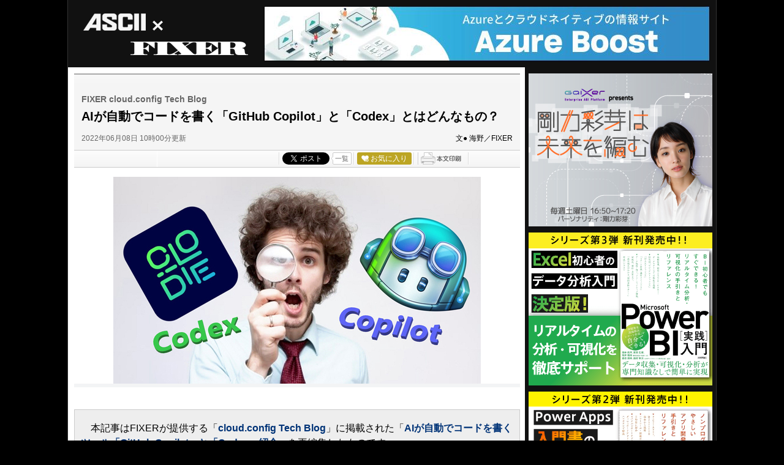

--- FILE ---
content_type: text/html; charset=UTF-8
request_url: https://ascii.jp/elem/000/004/093/4093812/
body_size: 13190
content:
<!DOCTYPE html PUBLIC "-//W3C//DTD XHTML 1.0 Transitional//EN" "http://www.w3.org/TR/xhtml1/DTD/xhtml1-transitional.dtd">
<html xml:lang="ja" lang="ja" xmlns="http://www.w3.org/1999/xhtml">
<head>
<meta http-equiv="Content-Type" content="text/html; charset=UTF-8" />
<meta http-equiv="Content-Script-Type" content="text/javascript" />
<meta http-equiv="Content-Style-Type" content="text/css" />
<script type="text/javascript" src="/js/YougoSearch.js"><!--  No CDATA  --></script>
<script type="text/javascript" src="/js/jquery-1.11.0.min.js"></script>
	<script type="text/javascript" src="/assets/js/ads.js?2023101902"></script>
<link rel="stylesheet" href="/css/sp/jpFormat01.css?2024061101" type="text/css" media="screen,print" />
<link rel="shortcut icon" href="/img/favicon.ico" />
<link rel="apple-touch-icon-precomposed" href="https://ascii.jp/img/apple-touch-icon.png" />
<!-- META Tag -->
<link rel="shortcut icon" href="/img/favicon.ico" />
<link rel="apple-touch-icon-precomposed" href="/img/apple-touch-icon.png" />
<link rel="canonical" href="https://ascii.jp/elem/000/004/093/4093812/" />
<meta name="author" content="ASCII" />
<meta name="referrer" content="unsafe-url" />
<meta name="description" content="「Microsoft Build – AI開発ツールの未来」のセッションに参加しました。そのセッションで紹介されていた「GitHub Copilot」と「Codex」についてざっくりですが記事を書こうと思った次第です。GitHub Copilotとは、書いているコードを自動補完を行なってくれるシステムです。Codexは、実行したい命令を文章で入力すれば対応するコードを自動生成してくれます。" />
<meta name="keywords" content="アスキー,ASCII,ASCII.jp,角川アスキー総合研究所" />
<meta name="robots" content="max-image-preview:large" />
<meta name="eid" content="4093812" />
<title>ASCII.jp：AIが自動でコードを書く「GitHub Copilot」と「Codex」とはどんなもの？</title>
<!-- META Tag -->
<meta name="twitter:card" content="summary_large_image">
<meta name="twitter:site" content="@asciijpeditors">
<meta name="twitter:image" content="https://ascii.jp/img/2022/06/06/3371724/l/a11e46120510f475.jpg?20200122" />
<meta name="twitter:title" content="AIが自動でコードを書く「GitHub Copilot」と「Codex」とはどんなもの？">
<meta name="twitter:description" content="「Microsoft Build – AI開発ツールの未来」のセッションに参加しました。そのセッションで紹介されていた「GitHub Copilot」と「Codex」についてざっくりですが記事を書こうと思った次第です。GitHub Copilotとは、書いているコードを自動補完を行なってくれるシステムです。Codexは、実行したい命令を文章で入力すれば対応するコードを自動生成してくれます。">
<meta property="og:title" content="AIが自動でコードを書く「GitHub Copilot」と「Codex」とはどんなもの？">
<meta property="og:url" content="https://ascii.jp/elem/000/004/093/4093812/" />
<meta property="og:site_name" content="ASCII.jp" />
<meta property="og:description" content="「Microsoft Build – AI開発ツールの未来」のセッションに参加しました。そのセッションで紹介されていた「GitHub Copilot」と「Codex」についてざっくりですが記事を書こうと思った次第です。GitHub Copilotとは、書いているコードを自動補完を行なってくれるシステムです。Codexは、実行したい命令を文章で入力すれば対応するコードを自動生成してくれます。" />
<meta property="og:image" content="https://ascii.jp/img/2022/06/06/3371724/l/a11e46120510f475.jpg?20200122" />
<meta property="fb:app_id" content="1367304336670906" />
<meta property="og:type" content="article" />

<script type="text/javascript" src="https://apis.google.com/js/plusone.js"> {lang: 'ja'} </script>
<script type="text/javascript" src="/js/ViewTypeCtrl.js"></script>
<link rel="stylesheet" href="/css/asclub/fixnav.css" type="text/css" media="screen,print" />
<link rel="stylesheet" href="/assets/css/batch.css?2023112001" type="text/css" media="screen,print" />

<script type="text/javascript">
function getCookieByKey(key) {
	if(!document.cookie) return null;
	var cookies = document.cookie.split(';');
	if(!cookies || cookies.length===0) return null;
	var uidCookieKey = key;
	var uidValue=null;
	for (var i=0,len=cookies.length;i<len;i++){
		if(cookies[i].indexOf('=')>=0
			&& cookies[i].split('=')[0].trim()===uidCookieKey) {
			uidValue = cookies[i].split('=')[1];
			break;
		}
	}
	return uidValue;
};
function getUserIdUA() {
	return getCookieByKey('_ida_cv_uid') || '(not set)';
};
function isLogin() {
	return getCookieByKey('_ida_uid')? '1':'0';
};
</script>

<!-- Google Tag Manager -->
<script>
var dataLayer = dataLayer || [];
dataLayer.push({
	'Category':'345',
	'EID':'4093812',
	'Cat':'2022-06-08T10:00:00+09:00,C345,S26,S34,P0,MaxPages1,ESI1200,M0,B345,CatType2,',
	'OpnDate':'2022-06-08T10:00:00+09:00',
	'Image':'0',
	'ESI':'1200',
	'Mobile':'0',
	'Priority':'0',
	'MaxPages':'1',
	'SubCategory':'S26,S34,',
	'BodyStringCount':'0',
	'Image11':'',
	'Image12':'',
	'uid':getUserIdUA(),
	'MemberFlag':isLogin(),
	'Feature':'',
	'BigCategory':'345',
	'CategoryType':'2',
	'ElapsedDate':'1289',
});

<!-- Google Tag Manager -->
(function(w,d,s,l,i){w[l]=w[l]||[];w[l].push({'gtm.start':
new Date().getTime(),event:'gtm.js'});var f=d.getElementsByTagName(s)[0],
j=d.createElement(s),dl=l!='dataLayer'?'&l='+l:'';j.async=true;j.src=
'https://www.googletagmanager.com/gtm.js?id='+i+dl;f.parentNode.insertBefore(j,f);
})(window,document,'script','dataLayer','GTM-MQXGJH2');
<!-- End Google Tag Manager -->
</script>

<!-- Google tag (gtag.js) -->
<script async src="https://www.googletagmanager.com/gtag/js?id=G-1GX3PGVZQ5"></script>
<script>
  window.dataLayer = window.dataLayer || [];
  function gtag(){dataLayer.push(arguments);}
  gtag('js', new Date());

  gtag('config', 'G-1GX3PGVZQ5');
</script>
<!-- End Google Tag Manager -->

<!-- Universal Analytics -->

<script>
(function(i,s,o,g,r,a,m){i['GoogleAnalyticsObject']=r;i[r]=i[r]||function(){
(i[r].q=i[r].q||[]).push(arguments)},i[r].l=1*new Date();a=s.createElement(o),
m=s.getElementsByTagName(o)[0];a.async=1;a.src=g;m.parentNode.insertBefore(a,m)
})(window,document,'script','//www.google-analytics.com/analytics.js','ga');

ga('create', 'UA-2995024-1', 'ascii.jp');
ga('set','dimension1','345');
ga('set','dimension2','4093812');
ga('set','dimension3','2022-06-08T10:00:00+09:00,C345,S26,S34,P0,MaxPages1,ESI1200,M0,B345,CatType2,');
ga('set','dimension4','2022-06-08T10:00:00+09:00');
ga('set','dimension5','0');
ga('set','dimension6','1200');
ga('set','dimension7','0');
ga('set','dimension8','0');
ga('set','dimension9','1');
ga('set','dimension10','S26,S34,');
ga('set','dimension11','');
ga('set','dimension12','');
ga('set','dimension13',getUserIdUA());
ga('set','dimension14',isLogin());
ga('set','dimension16','');
ga('set','dimension17','345');
ga('set','dimension18','2');
ga('require', 'displayfeatures');
ga('send', 'pageview');



ga(function (tracker) {
	var clientId = tracker.get('clientId');
	var frames = document.getElementsByTagName('iframe');
	if(!frames) return;
	for (var i = 0; i < frames.length; i++) {
		if (frames[i].src.indexOf('players.brightcove.net') > 0) {
			frames[i].contentWindow.postMessage(clientId, window.location.protocol + '//players.brightcove.net');
		}
	}
});
</script>


<!-- /Universal Analytics -->

<!-- Facebook Pixel Code -->
<script>
!function(f,b,e,v,n,t,s){if(f.fbq)return;n=f.fbq=function(){n.callMethod?
n.callMethod.apply(n,arguments):n.queue.push(arguments)};if(!f._fbq)f._fbq=n;
n.push=n;n.loaded=!0;n.version='2.0';n.queue=[];t=b.createElement(e);t.async=!0;
t.src=v;s=b.getElementsByTagName(e)[0];s.parentNode.insertBefore(t,s)}(window,
document,'script','https://connect.facebook.net/en_US/fbevents.js');
fbq('init', '158458894734194');
fbq('track', 'PageView');
var subcatstr = "(none)";
subcatstr = subcatstr.replace(/S/g, '');
subcatstr = subcatstr.replace(/,$/, '');
var subcat = subcatstr.split(',');
fbq('track', 'ViewContent', {
    content_ids: ["4093812"],
    content_type: "article",
    content_category: "345",
    subcategories: subcat
});
</script>
<noscript><img height="1" width="1" style="display:none"
src="https://www.facebook.com/tr?id=158458894734194&ev=PageView&noscript=1"
/></noscript>
<!-- DO NOT MODIFY -->
<!-- End Facebook Pixel Code -->

<script>
AS_manual_load = true;
</script>

<meta property="fb:app_id" content="1367304336670906" />
</head>
<!--  カテゴリカラー  -->
<body id="fixer"><!-- Google Tag Manager (noscript) -->
<noscript><iframe src="https://www.googletagmanager.com/ns.html?id=GTM-MQXGJH2"
height="0" width="0" style="display:none;visibility:hidden"></iframe></noscript>
<!-- End Google Tag Manager (noscript) -->


<div id="jpWrap">
<p id="forreader"><a href="#mainC">このページの本文へ</a></p>
<!-- ヘッダー -->

<!-- Header -->
<div id="header">
	<div id="logoArea" class="cfx">
		<!-- logo -->
		<div id="jplogo">
			<div id="logo_fixer"><a href="/" title="ASCII">ASCII</a></div>
			<h2><a href="/azure-fixer/" title="FIXER">FIXER</a></h2>
			<!-- print --><div id="prLogo"><img src="/img/0910/logo_asciijp_print.gif" /></div>
		</div><!-- /jplogo -->
		<!--  728x90バナー  -->
		<div class="adsize728">

			<!----- 【ASCII.JP】Fixer リニューアル ラージバナー ----->
			<div class="advertisement sid_05b39393c352c4bffe0fd9b710157ead82d1afda91d713729faf44a52c502751"></div>


		</div><!-- /adsize728 -->
	</div><!-- /logoArea -->
</div><!-- /Header -->

<!-- /ヘッダー -->
<!-- メインコンテナ -->
<div id="container">
<!-- メインコンテンツ -->
<div id="mainC">
		<link rel="stylesheet" href="/css/0910/jpGeneral.css?2025090401" type="text/css" />
	<link rel="stylesheet" href="/css/0910/jpArt.css?2021012901" type="text/css" />
<link rel="stylesheet" href="https://use.fontawesome.com/releases/v5.7.1/css/all.css" integrity="sha384-fnmOCqbTlWIlj8LyTjo7mOUStjsKC4pOpQbqyi7RrhN7udi9RwhKkMHpvLbHG9Sr" crossorigin="anonymous" />

<script type="text/javascript" src="/js/printArt.js?202011021043"></script>

<link rel="stylesheet" href="/css/sp/jpFormat01.css?2024112701" type="text/css" />
<!--ページャー-->
<!--ページャー-->

<!--連載時のヘッダー-->
<div id="articleHead">

<!--詳細ページの特集連載タイトル-->

<!--詳細ページの特集連載タイトル-->

    <p class="subtitle">FIXER cloud.config Tech Blog</p>
    <h1>AIが自動でコードを書く「GitHub Copilot」と「Codex」とはどんなもの？</h1>
    <div class="artdata">
      <p class="date">2022年06月08日 10時00分更新</p>
      <p class="author">文● 海野／FIXER</p>
 		     </div>
    				<div class="sbmV3">
					<ul>
						<li>
							<a href="http://b.hatena.ne.jp/entry/s/ascii.jp/elem/000/004/093/4093812/" class="hatena-bookmark-button" data-hatena-bookmark-layout="basic-counter" title="この記事をはてなブックマークに追加"><img src="https://b.st-hatena.com/images/entry-button/button-only@2x.png" alt="この記事をはてなブックマークに追加" width="20" height="20" style="border: none;" /></a>
							<script type="text/javascript" src="https://b.st-hatena.com/js/bookmark_button.js" charset="utf-8" async="async"></script>
						</li>

						<li class="fb">
							<div id="fb-root"></div>
							<script>(function(d, s, id) {var js, fjs = d.getElementsByTagName(s)[0];if (d.getElementById(id)) return;js = d.createElement(s); js.id = id;js.src = "//connect.facebook.net/ja_JP/sdk.js#xfbml=1&version=v2.8";fjs.parentNode.insertBefore(js, fjs);}(document, 'script', 'facebook-jssdk'));</script>
							<div class="fb-share-button" data-href="https://ascii.jp/elem/000/004/093/4093812/" data-layout="button_count" data-size="small" data-mobile-iframe="true">
								<a class="fb-xfbml-parse-ignore" target="_blank" href="https://www.facebook.com/sharer/sharer.php?u=https://ascii.jp/elem/000/004/093/4093812//&amp;src=sdkpreparse">シェア</a>
							</div>
						</li>

						<li class="twi">
							<a href="https://twitter.com/share" class="twitter-share-button" data-url="https://ascii.jp/elem/000/004/093/4093812/" data-text="AIが自動でコードを書く「GitHub Copilot」と「Codex」とはどんなもの？" data-hashtags="" data-count="horizontal" data-lang="ja" data-via="">ツイートする</a><script>!function(d,s,id){var js,fjs=d.getElementsByTagName(s)[0],p=/^http:/.test(d.location)?'http':'https';if(!d.getElementById(id)){js=d.createElement(s);js.id=id;js.src=p+'://platform.twitter.com/widgets.js';fjs.parentNode.insertBefore(js,fjs);}}(document, 'script', 'twitter-wjs');</script>
							<div class="arrow_box"><a href="https://twitter.com/search?q=ascii.jp/elem/000/004/093/4093812/" target="_blank">一覧</a></div>
						</li>

						<li class="plus1"><div class="g-plusone" data-size="medium" data-count="true" href="https://ascii.jp/elem/000/004/093/4093812/"></div></li>

						<li>
							<div id="ascii-clipping"></div>
							<script>(function(o,t,l,u,s,p) {s=o.createElement(t);p=o.getElementsByTagName(t)[0];s.async=1;s.src=((/(?:^|;\s*)as_domain=([^;]*)/.exec(o.cookie)||[])[1]||(l.protocol+'//'+l.host))+u;p.parentNode.insertBefore(s,p)}(document,'script',location,'/asciiclub_files/clip/js/clipping.js'));</script>
						</li>

						<li><a href="javascript:void(0);" onclick="artPrint()" id="artPrint"><img src="/img/btn_printart.gif" title="本文印刷" alt="本文印刷" /></a></li>
					</ul>
				</div></div>
<!--ヘッダーここまで-->

<!--連載のリスト-->
<div id="contents_detail" class="">
<!--  画像が1つの場合  -->
<div class="photo single"><a href="/elem/000/003/371/3371732/img.html" id="eid3371732" name="eid3371732"><img alt="" src="https://ascii.jp/img/2022/06/06/3371732/l/0ed2363c626290f6.jpg" title="" width="596" /></a>
<p class="caption"></p>

<p class="copyright"></p>
</div>

<div class="column">
<p>　本記事はFIXERが提供する「<strong><a href="https://tech-blog.cloud-config.jp">cloud.config Tech Blog</a></strong>」に掲載された「<strong><a href="https://tech-blog.cloud-config.jp/2022-05-27-tools-for-ai-to-write-code-automatically/">AIが自動でコードを書くツール「GitHub Copilot」と「Codex」紹介</a></strong>」を再編集したものです。</p>
</div>

<p>　こんにちは、「<strong><a href="https://mybuild.microsoft.com/ja-JP/sessions/36f45246-5974-48be-b487-fc0ae7177993?source=/schedule">Microsoft Build &ndash; AI開発ツールの未来</a></strong>」のセッションに参加しました22年卒の海野です。</p>

<p>　今回は、そのセッションで紹介されていた「GitHub Copilot」と「Codex」についてざっくりですが記事を書こうと思った次第です。</p>

<h2>GitHub Copilotとは？</h2>

<p>　GitHub Copilotとは、書いているコードを自動補完を行なってくれるシステムです。</p>

<p>　システム自体はVisual Studio Codeの<strong><a href="https://copilot.github.com/">拡張機能でインストール</a></strong>するだけで利用可能ですが、使えるようになるための招待メールが順番待ちです。</p>
<!--  画像が1つの場合  -->

<div class="photo single"><a href="/elem/000/003/371/3371725/img.html" id="eid3371725" name="eid3371725"><img alt="" src="https://ascii.jp/img/2022/06/06/3371725/l/792f7b722692856b.png" title="" width="596" /></a>

<p class="caption"></p>

<p class="copyright"></p>
</div>

<p>　ですが、GitHub Copilot は2022年の夏に正式サービスを開始するみたいです。</p>

<p><strong>GitHub Copilotにできること</strong></p>

<p>・自然言語で書いた内容を理解してその内容に当てはまるコードを提案してくれます。</p>

<p>例：「入力した値が奇数or偶数かを判定する」と書くと、その内容にそって動いてくれるプログラムコードを自動で作成して提案してくれます（コードを書かずにコードを Copilot が書いてくれるそうです）</p>

<p>・自然言語を12種類以上のプログラミング言語にコード変換することができます。</p>

<p>例：「Hello World!」と入力したらその意思を読みとって、HTML、JavaScript、Pythonなどの言語で表示される「Hello World!」の書き方を提案してくれます。</p>
<!--  画像が1つの場合  -->

<div class="photo single"><a href="/elem/000/003/371/3371726/img.html" id="eid3371726" name="eid3371726"><img alt="" src="https://ascii.jp/img/2022/06/06/3371726/l/3af991c75f708ab1.jpg" title="" width="596" /></a>

<p class="caption"></p>

<p class="copyright"></p>
</div>

<p>　GitHub Copilotを導入したら、「とりあえず自然言葉で処理を書け」って時代が来そうな感じがして、コードを書く抵抗感を減らせると思いました。</p>

<h2>Codexとは？</h2>

<p>　CodexとはGitHub Copilotの基盤システムで、Pythonなど10以上のプログラミング言語に対応しています。</p>

<p>　実行したい命令を文章で入力すれば、Codexが対応するコードを自動生成してくれます。</p>

<p>　その活用例が紹介されていたので2つほど紹介します。</p>

<p><strong>言語ベースのCLI【Command Line Interface】でのCodexデモ</strong></p>

<p>　CLIでのCodexデモでは、今まではコマンドを入力して操作してきたPowerShellなどを、会話形式で質問することで取得したい情報を返してくれるようになります。</p>

<p>　下の表はPowerShell に書いている内容です。</p>

<table border="1" cellpadding="1" cellspacing="1" style="width: 500px;">
	<tbody>
		<tr>
			<td>入力した内容</td>
			<td>Codexが返す内容</td>
		</tr>
		<tr>
			<td>私のIPは何でしょうか？</td>
			<td>IPアドレスを返します</td>
		</tr>
		<tr>
			<td>ポート1018で実行されている内容は何ですか？</td>
			<td>ポート1018で実行しているプロセスを表示</td>
		</tr>
		<tr>
			<td>それを止めて</td>
			<td>1018ポートを解放</td>
		</tr>
	</tbody>
</table>
<!--  画像が1つの場合  -->

<div class="photo single"><a href="/elem/000/003/371/3371727/img.html" id="eid3371727" name="eid3371727"><img alt="" src="https://ascii.jp/img/2022/06/06/3371727/l/eb9874f92fd51c3b.jpg" title="" width="596" /></a>

<p class="caption">PowerShellでのCodexデモ</p>
</div>

<p><strong>Codexにはゲーム用のコードを書く能力がある</strong></p>

<p>　Codexを使っているマインクラフトのアバターに自然言語を使って話しかけるデモです。</p>

<p>　Codexはプレイヤーが入力した文字が文字が会話的であるかどうかを理解して、会話の文脈を追って回答することができるそうです。また、Codexはすでに知っている情報を、会話形式で回答しているみたいです。</p>

<p>　プレイヤーが言った通りの行動をCodexが示すことができるのは、APIプリミティブを使用してシーンをナビゲートし、プレイヤーを見ることができるからなんだそうです。</p>

<p>　下の表はプレイヤーとCodexのデモ中の会話内容です。</p>

<table border="1" cellpadding="1" cellspacing="1" style="width: 500px;">
	<tbody>
		<tr>
			<td><strong>プレイヤーが入力した内容</strong></td>
			<td><strong>Codex（steve）が返す内容・行動</strong></td>
		</tr>
		<tr>
			<td>こんにちは</td>
			<td>こんにちは！</td>
		</tr>
		<tr>
			<td>今日は何のゲームをするの？</td>
			<td>私たちは Microsoft をプレイしています！</td>
		</tr>
		<tr>
			<td>夜になると良いアイテムは何ですか？</td>
			<td>夜は松明があると良いです！</td>
		</tr>
		<tr>
			<td>こちらに来てください</td>
			<td>ナビゲートできた！（プレイヤーのところまで移動した）</td>
		</tr>
		<tr>
			<td>私の方を見てください</td>
			<td>プレイヤーの方を見つめました</td>
		</tr>
		<tr>
			<td>松明を作るには何が必要ですか？</td>
			<td>棒が1本と石炭が1つ必要です！</td>
		</tr>
		<tr>
			<td>チェストまで行って空けてください</td>
			<td>近くのチェストまで移動した</td>
		</tr>
		<tr>
			<td>石炭をチェストから取り出してください</td>
			<td>チェストから石炭を取りました</td>
		</tr>
		<tr>
			<td>丸太を取って板材を作ってください</td>
			<td>近くの木を壊していました</td>
		</tr>
		<tr>
			<td>松明を作って置いてください</td>
			<td>作業台で松明を作ってその場に設置しました</td>
		</tr>
	</tbody>
</table>

<div class="photo">
<div class="rows2"><a href="/elem/000/003/371/3371728/img.html" id="eid3371728" name="eid3371728"><img alt="" src="https://ascii.jp/img/2022/06/06/3371728/l/b92e9000e84004af.jpg" title="" width="282" /></a></div>

<div class="rows2"><a href="/elem/000/003/371/3371729/img.html" id="eid3371729" name="eid3371729"><img alt="" src="https://ascii.jp/img/2022/06/06/3371729/l/5fa2935e7fca03a4.jpg" title="" width="282" /></a></div>
</div>
<!--  画像が2つの場合  -->

<div class="photo">
<div class="rows2"><a href="/elem/000/003/371/3371730/img.html" id="eid3371730" name="eid3371730"><img alt="" src="https://ascii.jp/img/2022/06/06/3371730/l/75be4701a92dbe82.jpg" title="" width="282" /></a></div>

<div class="rows2"><a href="/elem/000/003/371/3371731/img.html" id="eid3371731" name="eid3371731"><img alt="" src="https://ascii.jp/img/2022/06/06/3371731/l/eda38d73ce743fdf.jpg" title="" width="282" /></a></div>
</div>

<p>　これを使えば、Minecraftのブランチマイニング中に食料や松明がなくなった時に、わざわざ地上まで取りに行かなくてもCodexが作って持ってきてくれるので効率的にプレーできそうでいいですね！！</p>

<h2>終わりに</h2>

<p>　Microsoft Buildに参加して、知らなかった開発ツールや技術を知ることができ、その開発ツール「GitHub Copilot」があと少しで正式サービス開始をすることに驚きました。</p>

<p>　GitHub Copilotが使えるようになったら、どれだけ実用的に使えるのか試してみたいです。</p>

<p>　ここでは自分が参加したイベントのことしか書いていませんが、他にもいろんな分野のセッションがあったので興味がある方は覗いてみるのもいいかもしれまん！</p>

<div class="column">
<p><strong>海野／FIXER</strong></p>

<p>2022年4月に入社。<br />
日々成長できるように、これから頑張っていきます！！</p>
</div>

</div>
<a id="limitstart"><!-- No CDATA --></a>
<a id="limitend"><!-- No CDATA --></a>
<meta name="eid" content="4093812" />



			<!-- Tweet -->
		<p class="twitBtn"><a href="https://twitter.com/share" class="twitter-share-button" data-url="https://ascii.jp/elem/000/004/093/4093812/" data-text="AIが自動でコードを書く「GitHub Copilot」と「Codex」とはどんなもの？" data-hashtags="" data-count="none" data-lang="ja" data-via="" data-size="large">ツイートする</a><script>!function(d,s,id){var js,fjs=d.getElementsByTagName(s)[0],p=/^http:/.test(d.location)?'http':'https';if(!d.getElementById(id)){js=d.createElement(s);js.id=id;js.src=p+'://platform.twitter.com/widgets.js';fjs.parentNode.insertBefore(js,fjs);}}(document, 'script', 'twitter-wjs');</script></p>
<!-- / Tweet -->						<p class="returnCat"><a href="/azure-fixer/">カテゴリートップへ</a></p>
			
<!-- アフィリエイト対応ここから -->
<!-- アフィリエイト対応ここまで -->

			<div class="imgphoto"><img id="EndOfTxt2" src="/img/blank.gif" /></div><div id="ulCommentWidget" style="clear:both;"></div>

<!----- 【ASCII.JP】Fixer 300×250 記事末 ----->
<div class="advertisement sid_accf7fe011624a7bd013ad0bef8191ad5b3f5c6c0c41e74fdde66338671ed55b" style="text-align: center;"></div>

<div class="imgphoto"><img id="EndOfTxt2" src="/img/blank.gif" /></div>
<div id="ulCommentWidget" style="clear:both;"></div><div id="artAds">
		<!-- ad_gam -->
		<!-- /ad_gam -->
</div>


			<!--  連載記事一覧  -->

			<!--  関連記事  -->
			<h5 class="related">この記事の編集者は以下の記事をオススメしています</h5>
			<ul class="artsCont">
				<li class="cf">
					<div class="txtComp">
						<h4>
							<p class="batch_tech" >TECH</p>							<a href="/elem/000/004/084/4084749/">ノーコードで高精度な音声の文字起こしアプリを作ってみよう</a></h4>
					</div>
				</li>
				<li class="cf">
					<div class="txtComp">
						<h4>
							<p class="batch_tech" >TECH</p>							<a href="/elem/000/004/092/4092852/">Excelシートで指定した時刻／内容で自動ツイートさせてみよう</a></h4>
					</div>
				</li>
				<li class="cf">
					<div class="txtComp">
						<h4>
							<p class="batch_tech" >TECH</p>							<a href="/elem/000/004/087/4087541/">「Azure Static Web Apps」の連携先GitHubリポジトリを変更する方法</a></h4>
					</div>
				</li>
				<li class="cf">
					<div class="txtComp">
						<h4>
							<p class="batch_tech" >TECH</p>							<a href="/elem/000/004/094/4094650/">「Azure Game Development Virtual Machine」を使ってUnreal Engineを動かす</a></h4>
					</div>
				</li>
				<li class="cf">
					<div class="txtComp">
						<h4>
							<p class="batch_tech" >TECH</p>							<a href="/elem/000/004/094/4094831/">Orleans＋.NETで始める分散型アプリケーションへのファーストステップ</a></h4>
					</div>
				</li>
				<li class="cf">
					<div class="txtComp">
						<h4>
							<p class="batch_tech" >ビジネス・開発</p>							<a href="/elem/000/004/095/4095535/">ギットハブ、プログラマーをAIが支援する「GitHub Copilot」正式リリース</a></h4>
					</div>
				</li>
				<li class="cf">
					<div class="txtComp">
						<h4>
							<p class="batch_tech" >TECH</p>							<a href="/elem/000/004/117/4117082/">VSCodeでのコーディングを楽しく！ オススメ拡張機能10選！</a></h4>
					</div>
				</li>
				<li class="cf">
					<div class="txtComp">
						<h4>
							<p class="batch_tech" >ビジネス・開発</p>							<a href="/elem/000/004/123/4123004/">GitHub、開発者のユーザー数が1億人突破　目標より2年早く達成</a></h4>
					</div>
				</li>
				<li class="cf">
					<div class="txtComp">
						<h4>
							<p class="batch_tech" >ソフトウェア・仮想化</p>							<a href="/elem/000/004/124/4124964/">GitHub、AIによるコーディング支援「Copilot for Business」の一般提供を開始</a></h4>
					</div>
				</li>
				<li class="cf">
					<div class="txtComp">
						<h4>
							<p class="batch_digital" >トピックス</p>							<a href="/elem/000/004/126/4126078/">GitHub、「GitHub Copilot CLI」のウェイティングリストを公開</a></h4>
					</div>
				</li>
				<li class="cf">
					<div class="txtComp">
						<h4>
							<p class="batch_digital" >トピックス</p>							<a href="/elem/000/004/129/4129147/">マイクロソフト、会話型AI「Copilot」をローコード開発ツール「Power Apps」に統合</a></h4>
					</div>
				</li>
			</ul>
			
<div class="adrect">
	<!-- ad_gam -->
		<!-- /ad_gam -->
</div>

			
</div>  <!-- /mainC -->
</div>
<!--  /container  -->
<!-- サイドメニュー -->
<div id="sideR">
	<div class="sBox banner">
    <!----- 【ASCII.JP】Fixer 右ペイン 2025-05追加 ----->
    <div class="advertisement sid_0db70fca8bdf9c831b54f6430067b76157123e4d0f7e129a5ff7d282c001f16a"></div>
</div>
<div class="sBox banner">
<!----- 【ASCII.JP】Fixer リニューアル クリスマス用300×300① ----->
<div class="advertisement sid_f44e4f1c96441f002b9c211a008613d3e60b1e39e2a3e274950c3355b5616e2b"></div>
</div>
<div class="sBox banner">
<!----- 【ASCII.JP】Fixer リニューアル クリスマス用300×300② ----->
<div class="advertisement sid_7d717d0621a98db5f4bdbc76a4823782ceb10e3e373ddf83ca090de5eb0b3759"></div>
</div>
<div class="sBox banner">
<!----- 【ASCII.JP】Fixer リニューアル クリスマス用300×300③ ----->
<div class="advertisement sid_cbf11b8448fd15c3d47b15fb99bd1d29c48a7a1a1f70c8b00c06240550cefb3c"></div>
</div>

<div class="sBox banner">
    <!----- 【ASCII.JP】Fixer レクタングル⑨,有効,PC,レクタングル（中） (300 x 250) ----->
    <div class="advertisement sid_e07b16afa7d9fa18b6d82aad4727ddccc0d95b339c0518efb22c6cfde327b19c"></div>
</div>

<div class="sBox banner">
    <!----- 【ASCII.JP】Fixer レクタングル⑦ ----->
    <div class="advertisement sid_cad7bfe5dff0afd55903b87f4e0e830ad67a826b688eac3c0af2d97f46654bbf"></div>
</div>

<div class="sBox banner">
    <!----- 【ASCII.JP】Fixer レクタングル⑧,有効,PC,レクタングル（中） (300 x 250) ----->
    <div class="advertisement sid_e27048fd8a412e99f5d59d191f00fa772b979edfed82a972bf326e253f01f68f"></div>
</div>

<div class="sBox banner">
    <!----- 【ASCII.JP】Fixer リニューアル 300×150① ----->
    <div class="advertisement sid_41144bef2c9f4f8a1b0cbb0df6c58ea3e1042495b3458530342db9ce49939a73"></div>
</div>

<div class="sBox banner">
    <!----- 【ASCII.JP】Fixer リニューアル 300×150② ----->
    <div class="advertisement sid_b3191dae341586e948641190ba20911656b0fc3b868d3a279626eef9bb18c962"></div>
</div>

<div class="sBox banner">
<!----- 【ASCII.JP】Fixer リニューアル 300×180① ----->
<div class="advertisement sid_c3b8d447024e4f3cafcbd48c811ee696fb2c76102ff9b58042b977be4b52ea83"></div>
</div>


<div class="sBox relatedNews" id="acs-ranking">
    <h5>アクセスランキング</h5>
    <ul>
        
<li>
<p class="rankicon"><img width="21" height="23" alt="1位" src="/img/ad/yayoi/rank_01.png" /></p>
<div class="thumb">
<a href="/elem/000/004/357/4357876/">
<img src="https://ascii.jp/img/2025/12/05/4382998/s/44f2d75a5de116b5.jpg" alt="ChatGPTを使って「自分の成長を自分で描く」ためのプロンプトを作った" title="ChatGPTを使って「自分の成長を自分で描く」ためのプロンプトを作った" width="60" />
</a>
</div>
<p class="batch_tech" >TECH</p><h4><a href="/elem/000/004/357/4357876/">ChatGPTを使って「自分の成長を自分で描く」ためのプロンプトを作った</a></h4>
</li>
<li>
<p class="rankicon"><img width="21" height="23" alt="2位" src="/img/ad/yayoi/rank_02.png" /></p>
<div class="thumb">
<a href="/elem/000/004/354/4354389/">
<img src="https://ascii.jp/img/2025/11/25/4377336/s/79c12ddc870aa561.jpg" alt="「炎上は宝ですよ。」プロジェクトが燃えた先で得られるものとは" title="「炎上は宝ですよ。」プロジェクトが燃えた先で得られるものとは" width="60" />
</a>
</div>
<p class="batch_tech" >TECH</p><h4><a href="/elem/000/004/354/4354389/">「炎上は宝ですよ。」プロジェクトが燃えた先で得られるものとは</a></h4>
</li>
<li>
<p class="rankicon"><img width="21" height="23" alt="3位" src="/img/ad/yayoi/rank_03.png" /></p>
<div class="thumb">
<a href="/elem/000/004/359/4359790/">
<img src="https://ascii.jp/img/2025/12/15/4387456/s/1a40488b273f6c47.jpg" alt="ローカルRAGの回答品質を向上する「Advanced RAG」 違いと実装の手順" title="ローカルRAGの回答品質を向上する「Advanced RAG」 違いと実装の手順" width="60" />
</a>
</div>
<p class="batch_tech" >TECH</p><h4><a href="/elem/000/004/359/4359790/">ローカルRAGの回答品質を向上する「Advanced RAG」 違いと実装の手順</a></h4>
</li>
<li>
<p class="rankicon"><img width="21" height="23" alt="4位" src="/img/ad/yayoi/rank_04.png" /></p>
<div class="thumb">
<a href="/elem/000/004/359/4359792/">
<img src="https://ascii.jp/img/2025/12/15/4387471/s/467ac6b52d54b22b.png" alt="Vue.jsからReactへの移行で分かった「リアル」 ―どうすればよかったのか？" title="Vue.jsからReactへの移行で分かった「リアル」 ―どうすればよかったのか？" width="60" />
</a>
</div>
<p class="batch_tech" >TECH</p><h4><a href="/elem/000/004/359/4359792/">Vue.jsからReactへの移行で分かった「リアル」 ―どうすればよかったのか？</a></h4>
</li>
<li>
<p class="rankicon"><img width="21" height="23" alt="5位" src="/img/ad/yayoi/rank_05.png" /></p>
<div class="thumb">
<a href="/elem/000/004/357/4357873/">
<img src="https://ascii.jp/img/2025/12/05/4382987/s/7d29db1ed56ccb58.jpg" alt="初学者のための「LangChainとは何か」「あると何がうれしいのか」" title="初学者のための「LangChainとは何か」「あると何がうれしいのか」" width="60" />
</a>
</div>
<p class="batch_tech" >TECH</p><h4><a href="/elem/000/004/357/4357873/">初学者のための「LangChainとは何か」「あると何がうれしいのか」</a></h4>
</li>
    </ul>
</div>

<div class="sBox banner">
    <!----- 【ASCII.JP】Fixer リニューアル 300×180② ----->
    <div class="advertisement sid_fd233e042bf27fefce0a243ae0e2fcf4c56ec83a5693b0271573f50c784e6e33"></div>
</div>


<div class="sBox sns banSide">
    <a class="twitter-timeline" data-lang="ja" data-width="300" data-height="500" data-theme="light" href="https://twitter.com/cloudconfig?s=20" target="_blank">Tweets by cloud.config</a> <script async="async" src="https://platform.twitter.com/widgets.js" charset="utf-8"><!-- No CDATA --></script>
</div>

<div class="sBox banner">
    <!----- 【ASCII.JP】Fixer レクタングル① ----->
    <div class="advertisement sid_ab4f5cc8a4560f0f53e60cc2d78f6fb6f3efd24d9f0d73de9affdac6fab6b64b"></div>
</div>

<div class="sBox banner">
    <iframe width="300" height="169" src="https://www.youtube.com/embed/MWyvrhHa_bk" title="YouTube video player" frameborder="0" allow="accelerometer; autoplay; clipboard-write; encrypted-media; gyroscope; picture-in-picture; web-share" allowfullscreen></iframe>
</div>

<div class="sBox banner">
    <!----- 【ASCII.JP】Fixer リニューアル 300×250① ----->
   <div class="advertisement sid_8effb67480a7ef6fb44509a51029e642427144d440a793289e6e29b068d892b9"></div>
</div>

<div class="sBox banner">
    <!----- 【ASCII.JP】Fixer レクタングル⑥ ----->
    <div class="advertisement sid_2af59fc0fb48c93349b1d419ce82bdb225a30dcb881eb04de677c327c3ece373"></div>
</div>

<div class="sBox banner">
    <!----- 【ASCII.JP】Fixer 300×151① ----->
    <div class="advertisement sid_7849f6d7448410822b809e4940e66f59989d5b660a47d6c1664ebfc475488aff"></div>
</div>
</div>
<!-- フッター -->

<!-- フッター -->

<div id="footer">

	<ul class="catIndex">
		<li><a href="/" target="_top">TOP</a></li>
		<li><a href="/ai/" target="_top">AI</a></li>
		<li><a href="/iot/" target="_top">IoT</a></li>
		<li><a href="/biz/" target="_top">ビジネス</a></li>
		<li><a href="/tech/" target="_top">TECH</a></li>
		<li><a href="/digital/" target="_top">デジタル</a></li>
		<li><a href="/mac/" target="_top">iPhone/Mac</a></li>
		<li><a href="/hobby/" target="_top">ホビー</a></li>
		<li><a href="/pc/" target="_top">自作PC</a></li>
		<li><a href="/audiovisual/" target="_top">AV</a></li>
		<li><a href="/akiba/" target="_top">アキバ</a></li>
		<li><a href="/smartphone/" target="_top">スマホ</a></li>
		<li><a href="/startup/" target="_top">スタートアップ</a></li>
		<li><a href="/games/" target="_top">ゲーム</a></li>
		<li class="endcat"><a href="/asciiclub/" target="_top">ASCII倶楽部</a></li>
	</ul>
	<ul class="catIndex">
		<li><a href="/fujitsu/" target="_top">富士通</a></li>
		<li><a href="/mousecomputer/" target="_top">mouse</a></li>
		<li><a href="/mcafee/" target="_top">マカフィー</a></li>
		<li><a href="/elecom/" target="_top">ELECOM</a></li>
		<li><a href="/iiyama_pc/" target="_top">iiyama PC</a></li>
		<li><a href="/amd/" target="_top">AMD</a></li>
		<li><a href="/sycom/" target="_top">Sycom</a></li>
		<li><a href="/asusrog/" target="_top">ASUS ROG</a></li>
		<li><a href="/pc-seven/" target="_top">パソコンSEVEN</a></li>
		<li><a href="/hp/" target="_top">HP</a></li>
		<li class="endcat"><a href="/applied/" target="_top">アプライド</a></li>
	</ul>
	<ul class="catIndex">
		<li><a href="/huawei/" target="_top">HUAWEI</a></li>
		<li><a href="/jaws-ug/" target="_top">JAWS-UG</a></li>
		<li><a href="/kintone/" target="_top">kintone</a></li>
		<li><a href="/acrobat/" target="_top">Acrobat</a></li>
		<li><a href="/canon-its/" target="_top">キヤノンMJ</a></li>
		<li><a href="/azure-fixer/" target="_top">Azure</a></li>
		<li><a href="/belkin/" target="_top">Belkin</a></li>
		<li><a href="/yamaha_network/" target="_top">ヤマハ</a></li>
		<li class="endcat"><a href="/zoom/" target="_top">Zoom</a></li>
	</ul>
	<ul class="catIndex">
		<li><a href="/lineworks/" target="_top">LINE WORKS</a></li>
		<li><a href="/frontier/"   target="_top">FRONTIER</a></li>
		<li><a href="/msi/"   target="_top">MSI</a></li>
		<li><a href="/gigabyte/"   target="_top">GIGABYTE</a></li>
		<li><a href="/viewsonic/" target="_top">ViewSonic</a></li>
		<li><a href="/sofmap/" target="_top">ソフマップ</a></li>
		<li class="endcat"><a href="/brandnewme/" target="_top">brand new ME!</a></li>
	</ul>
	<ul class="catIndex">
		<li><a href="/samsungssd/" target="_top">Samsung SSD</a></li>
		<li><a href="/asrock/"   target="_top">ASRock</a></li>
    	<li><a href="/crucial/" target="_top">Crucial</a></li>
		<li><a href="/soracom/" target="_top">SORACOM</a></li>
		<li><a href="/dropbox/" target="_top">Dropbox</a></li>
		<li><a href="/cdata/" target="_top">CData</a></li>
		<li><a href="/backlog/" target="_top">Backlog</a></li>
		<li><a href="/fortinet/" target="_top">Fortinet</a></li>
		<li><a href="/asus/" target="_top">ASUS</a></li>
		<li class="endcat"><a href="/japannext/" target="_top">JAPANNEXT</a></li>
	</ul>

	<ul class="catIndex">
		<li><a href="/kids/" target="_top">アスキーキッズ</a></li>
		<li><a href="/sim/" target="_top">格安SIM</a></li>
		<li><a href="/kaden/" target="_top">家電ASCII</a></li>
		<li><a href="/gourmet/" target="_top">アスキーグルメ</a></li>
		<li><a href="/teamleaders/" target="_top">Team Leaders</a></li>
		<li><a href="/programming/" target="_top">プログラミング＋</a></li>
		<li><a href="/area/" target="_top">地方活性</a></li>
		<li><a href="/sdgs/" target="_top">SDGs</a></li>
		<li class="endcat"><a href="/puacl2026/" target="_top">PUACL2026</a></li>
	</ul>
	<ul class="catIndex">
		<li><a href="/dailytopics/" target="_top">今日の必読記事</a></li>
		<li><a href="https://weekly.ascii.jp/" target="_blank" rel="noopener">週刊アスキー</a></li>
		<li><a href="https://yougo.ascii.jp/" target="_top">デジタル用語辞典</a></li>
		<li><a href="https://mobileascii.jp/" target="_blank" rel="noopener">mobileASCII</a></li>
		<li class="endcat"><a href="https://www.technologyreview.jp/" target="_blank" rel="noopener">MITテクノロジーレビュー</a></li>
	</ul>

	<ul class="catIndex">
		<li><a href="https://ramen.walkerplus.com/" target="_blank" rel="noopener">ラーメンWalker</a></li>
		<li><a href="https://lovewalker.jp/" target="_blank" rel="noopener">エリアLOVEWalker</a></li>
		<li><a href="https://lovewalker.jp/yokohama/" target="_blank" rel="noopener">横浜LOVEWalker</a></li>
		<li><a href="https://lovewalker.jp/nishi-shinjuku/" target="_blank" rel="noopener">西新宿LOVEWalker</a></li>
		<li><a href="https://lovewalker.jp/yakei/" target="_blank" rel="noopener">夜景LOVEWalker</a></li>
		<li><a href="https://lovewalker.jp/kyushu/" target="_blank" rel="noopener">九州LOVEWalker</a></li>
		<li><a href="https://lovewalker.jp/marunouchi/" target="_blank" rel="noopener">丸の内LOVEWalker</a></li>
		<li class="endcat"><a href="https://lovewalker.jp/sengoku/" target="_blank" rel="noopener">戦国LOVEWalker</a></li>
	</ul>

	<ul id="footMenu">
		<li><a href="/info/site_policy.html">サイトポリシー</a></li>
		<li><a href="https://www.lab-kadokawa.com/privacy/" target="_blank">プライバシーポリシー</a></li>
		<li><a href="https://www.lab-kadokawa.com/" target="_blank">運営会社</a></li>
		<li><a href="/support/" target="_blank">お問い合わせ</a></li>
		<li><a href="https://mediaguide.kadokawa.co.jp/media/?id=97" target="_blank">広告掲載</a></li>
	</ul>
	<!--<p class="notation">本ページはアフィリエイトプログラムによる収益を得ています。</p>-->
	<address>&copy; KADOKAWA ASCII Research Laboratories, Inc. 2025</address>

	<p id="media" style="display:none">表示形式:&nbsp;PC&nbsp;&frasl;&nbsp;<a href="#" onclick="chgViewTypeSP();">スマホ</a></p>
	<!-- ad_gam -->
		<!-- /ad_gam -->
	</div>
<!-- /footer -->

<style>
	.amz-is-active{
		    display:block;
	}
	.amz-no-active{
		    display:none;
	}
	@media print {
	  .fixnav {
	    display: none !important;
	  }
	}
</style>

<script type="text/javascript">
jQuery(window).on('load', function() {
  $.when(
  $(function(){
      //ログイン状態によって表示を変える
      jQuery('.logined_hidden').hideByCookie();
      jQuery('.logined_visible').hideByCookie({'hide':false});
  })
  ).done(setTimeout(function () {

  		if ($('#amaznav').length > 0) {
	    	if($('#fxn').hasClass('fixnav') && $('#fxn').hasClass('showing')){
						$('#amaznav').removeClass('amz-is-active');
						$('#amaznav').addClass('amz-no-active');
				}else{
						$('#amaznav').removeClass('amz-no-active');
						$('#amaznav').addClass('amz-is-active');

						$(window).on('scroll touchmove', function(){ //スクロール中に判断する
								$('#amaznav').stop(); //アニメーションしている場合、アニメーションを強制停止
								$('#amaznav').css('display', 'none').delay(500).fadeIn('fast');
								//スクロール中は非表示にして、500ミリ秒遅らせて再び表示
						});
				}
		  }

  }, 3000));
});
</script>
<div id="fxn" class="fixnav">
	<ul class="fixnav_list">
		<li class="fixnav_item-fav"><a href="https://id.ascii.jp/clip/"><i class="fixnav_ico-fav"></i>お気に入り一覧</a></li>
		<li class="fixnav_item-mypage"><a href="https://id.ascii.jp/"><i class="fixnav_ico-personal"></i>マイページ</a></li>
	</ul>
</div>



<!-- /.fixnav -->
<script type="text/javascript" src="/js/jquery-1.11.0.min.js"></script>

<script type="text/javascript" src="/js/asclub/ascii.floatingmenu.js"></script>
<script type="text/javascript" src="/js/asclub/ascii.hideByCookie.js"></script>
<script>
if (window.name != "printWin") {
  jQuery(function($) {
    $(window).on('resize load', function() {
      // フローティングメニュー
      $('.fixnav').flatingMenu();

      // フローティングメニューをログインしていれば表示
      $('.fixnav').hideByCookie({'hide':false});
    });
  });
}
</script>

</div><!--  /jpWrap  -->
<script><!-- No CDATA --></script>
</body>
</html>


--- FILE ---
content_type: text/html; charset=utf-8
request_url: https://accounts.google.com/o/oauth2/postmessageRelay?parent=https%3A%2F%2Fascii.jp&jsh=m%3B%2F_%2Fscs%2Fabc-static%2F_%2Fjs%2Fk%3Dgapi.lb.en.OE6tiwO4KJo.O%2Fd%3D1%2Frs%3DAHpOoo_Itz6IAL6GO-n8kgAepm47TBsg1Q%2Fm%3D__features__
body_size: 161
content:
<!DOCTYPE html><html><head><title></title><meta http-equiv="content-type" content="text/html; charset=utf-8"><meta http-equiv="X-UA-Compatible" content="IE=edge"><meta name="viewport" content="width=device-width, initial-scale=1, minimum-scale=1, maximum-scale=1, user-scalable=0"><script src='https://ssl.gstatic.com/accounts/o/2580342461-postmessagerelay.js' nonce="zs1ZrPkFUxT5y2ogTmp2Jg"></script></head><body><script type="text/javascript" src="https://apis.google.com/js/rpc:shindig_random.js?onload=init" nonce="zs1ZrPkFUxT5y2ogTmp2Jg"></script></body></html>

--- FILE ---
content_type: text/html; charset=UTF-8
request_url: https://aads.ascii.jp/ads/05b39393c352c4bffe0fd9b710157ead82d1afda91d713729faf44a52c502751/
body_size: 47
content:
<div class="adsview 8844b14bb404a8fda89464365a91636ef8bfea7454b20a8a6c315c19b0dbb30c" id="adscnt"><a href="https://ascii.jp/azure-fixer/"><img src="https://aads.ascii.jp/ad_img/2023/09/3355/5a83a28011feb5c9.jpg" alt="127190"></a></div>

--- FILE ---
content_type: text/html; charset=UTF-8
request_url: https://aads.ascii.jp/ads/accf7fe011624a7bd013ad0bef8191ad5b3f5c6c0c41e74fdde66338671ed55b/
body_size: 49
content:
<div class="adsview 765a56686c754b5c9117f54af9323e3059bd80b9f166a2a6243562056c1ad6a2" id="adscnt"><a href="https://www.cloud-config.jp/"><img src="https://aads.ascii.jp/ad_img/2023/09/2745/b2d13007d56cc274.jpg" alt="110315"></a></div>

--- FILE ---
content_type: text/html; charset=UTF-8
request_url: https://aads.ascii.jp/ads/0db70fca8bdf9c831b54f6430067b76157123e4d0f7e129a5ff7d282c001f16a/
body_size: 92
content:
<div class="adsview bed04a2e8c79568283979d8eb1e2afc53fc65305ae1d37bc374e26c618dd218b" id="adscnt"><a href="https://www.1242.com/mirai/"><img src="https://aads.ascii.jp/ad_img/2025/05/4272/2a9d81524d41d0a0.jpg" alt="goriki_300_250_バナー素材fixer.jpg"></a></div>

--- FILE ---
content_type: text/html; charset=UTF-8
request_url: https://aads.ascii.jp/ads/e07b16afa7d9fa18b6d82aad4727ddccc0d95b339c0518efb22c6cfde327b19c/
body_size: 59
content:
<div class="adsview 61b1f80d474ba0b330866620331b92a29f04cb020ba1b4c18b9fb7ef0caee765" id="adscnt"><a href="https://www.amazon.co.jp/dp/4297137933"><img src="https://aads.ascii.jp/ad_img/2023/12/3575/f4315479301cd467.png" alt="129795"></a></div>

--- FILE ---
content_type: text/html; charset=UTF-8
request_url: https://aads.ascii.jp/ads/cad7bfe5dff0afd55903b87f4e0e830ad67a826b688eac3c0af2d97f46654bbf/
body_size: 56
content:
<div class="adsview 7e996a732f9a2dfd3e29e7d634da414af0f559557a151ce1efc1602cd5c83c1e" id="adscnt"><a href="https://www.amazon.co.jp/dp/4297135671"><img src="https://aads.ascii.jp/ad_img/2023/09/3404/5a1c92617444ee98.png" alt="129785"></a></div>

--- FILE ---
content_type: text/html; charset=UTF-8
request_url: https://aads.ascii.jp/ads/e27048fd8a412e99f5d59d191f00fa772b979edfed82a972bf326e253f01f68f/
body_size: 57
content:
<div class="adsview 4cbef94aebafc2c9dcd4bda8de5644dfb619620be9269c6bc211260255b9d494" id="adscnt"><a href="https://www.amazon.co.jp/dp/4297130041"><img src="https://aads.ascii.jp/ad_img/2023/09/3405/895784f3f2c281df.png" alt="129788"></a></div>

--- FILE ---
content_type: text/html; charset=UTF-8
request_url: https://aads.ascii.jp/ads/41144bef2c9f4f8a1b0cbb0df6c58ea3e1042495b3458530342db9ce49939a73/
body_size: 56
content:
<div class="adsview bf9829ec7d5aa666b358ee3ffbbde74de983b2720b1b8ca5774fd5e8ab2eed87" id="adscnt"><a href="https://www.cloud-config.jp/"><img src="https://aads.ascii.jp/ad_img/2024/07/3886/50be33d82b4d833a.png" alt="1cloud-config_banner.png"></a></div>

--- FILE ---
content_type: text/html; charset=UTF-8
request_url: https://aads.ascii.jp/ads/b3191dae341586e948641190ba20911656b0fc3b868d3a279626eef9bb18c962/
body_size: 59
content:
<div class="adsview 8d9414afe01b7b1dd9ef604fc0404e87d95aa354b2c4b2a0622beda2e07e7363" id="adscnt"><a href="https://www.gaixer.com/"><img src="https://aads.ascii.jp/ad_img/2024/07/3887/5519c44ed14b914b.png" alt="2GaiXer_banner.png"></a></div>

--- FILE ---
content_type: text/html; charset=UTF-8
request_url: https://aads.ascii.jp/ads/c3b8d447024e4f3cafcbd48c811ee696fb2c76102ff9b58042b977be4b52ea83/
body_size: 60
content:
<div class="adsview 54359890f07b33d1230fac41bddf06572d2bf88f4ad03cbf9860ffd78d6d4174" id="adscnt"><a href="https://www.fixer.co.jp/recruit/"><img src="https://aads.ascii.jp/ad_img/2024/07/3888/4780643946ddae37.png" alt="3recruit_banner.png"></a></div>

--- FILE ---
content_type: text/html; charset=UTF-8
request_url: https://aads.ascii.jp/ads/fd233e042bf27fefce0a243ae0e2fcf4c56ec83a5693b0271573f50c784e6e33/
body_size: 53
content:
<div class="adsview 3596096e113e4831cb255535e945745e9cbac97a2fc8e970ed34501dde0e89a5" id="adscnt"><a href="https://twitter.com/cloudconfig"><img src="https://aads.ascii.jp/ad_img/2023/09/3358/5e8f93e38f0994e7.png" alt="127196"></a></div>

--- FILE ---
content_type: text/html; charset=UTF-8
request_url: https://aads.ascii.jp/ads/ab4f5cc8a4560f0f53e60cc2d78f6fb6f3efd24d9f0d73de9affdac6fab6b64b/
body_size: 62
content:
<div class="adsview c09d512e4b32bad0cd2d323d18578e8df53a451b7d981982014c58d949ad6c69" id="adscnt"><a href="https://tech-blog.cloud-config.jp/"><img src="https://aads.ascii.jp/ad_img/2024/07/3889/869c41db572ecc83.png" alt="4tecblog_banner.png"></a></div>

--- FILE ---
content_type: text/html; charset=UTF-8
request_url: https://aads.ascii.jp/ads/8effb67480a7ef6fb44509a51029e642427144d440a793289e6e29b068d892b9/
body_size: 78
content:
<div class="adsview 6b1069d21251611b22bf3a5c11d814fdc6bb3b8c3689bc41ec0c60789712f95c" id="adscnt"><a href="https://www.microsoft.com/ja-jp/events/azurebase/places/yokkaichi/"><img src="https://aads.ascii.jp/ad_img/2023/09/3360/0d8ddf8d7f4a43f1.jpg" alt="127202"></a></div>

--- FILE ---
content_type: text/html; charset=UTF-8
request_url: https://aads.ascii.jp/ads/2af59fc0fb48c93349b1d419ce82bdb225a30dcb881eb04de677c327c3ece373/
body_size: 55
content:
<div class="adsview 35615c7f0744a0f2492e6f7aa105db5ed2f82605bb6212d55f88afd1c46b1ec0" id="adscnt"><a href="https://ascii.jp/serialarticles/3000669/"><img src="https://aads.ascii.jp/ad_img/2023/09/2568/2379177be13ccd7e.png" alt="105047"></a></div>

--- FILE ---
content_type: text/html; charset=UTF-8
request_url: https://aads.ascii.jp/ads/7849f6d7448410822b809e4940e66f59989d5b660a47d6c1664ebfc475488aff/
body_size: 55
content:
<div class="adsview 1754519f8e2b2eede01a5a9d191fbff950e13ebd2f22420b9fa4a74ad97c8ef3" id="adscnt"><a href="https://azure.microsoft.com/ja-jp/"><img src="https://aads.ascii.jp/ad_img/2023/09/1975/8ff1e936ae717e0c.png" alt="94995"></a></div>

--- FILE ---
content_type: text/css
request_url: https://ascii.jp/css/sp/jpFormat01.css?2024061101
body_size: 13308
content:
@charset "UTF-8";
/*--------------------------------------------------
              Format01.css(knot Type)
                        Last Modified 2019.10.16
                        http://ascii.jp/
--------------------------------------------------*/

/* import files ----------------------------------*/
@import "/css/0910/jpGeneral.css?2025031801";
/*------------------------------------------------*/
#jpWrap #mainC a:link {
  text-decoration: none;
  outline: none; }

#jpWrap #mainC a:visited {
  text-decoration: none; }

#jpWrap #mainC a:hover {
  text-decoration: underline; }

/* float --*/
#jpWrap:after,
#jpWrap #mainC #topContents:after,
#jpWrap #mainC ul.reviewList li:after,
#jpWrap #sideR:after,
#jpWrap #mainC:after,
#jpWrap #jptopwrap:after,
#jpWrap #mainC #backnumber:after,
.clearfix:after {
  visibility: hidden;
  display: block;
  font-size: 0;
  content: " ";
  clear: both;
  height: 0; }
* html #jpWrap,
* html #jpWrap #mainC #topContents,
* html #jpWrap #mainC ul.reviewList li,
* html #jpWrap #sideR,
* html #jpWrap #mainC,
* html #jpWrap #jptopwrap,
* html #jpWrap #mainC #backnumber,
* html .clearfix {
  zoom: 1; }

/* IE6 */
*:first-child + html #jpWrap,
*:first-child + html #jpWrap #mainC #topContents,
*:first-child + html #jpWrap #mainC ul.reviewList li,
*:first-child + html #jpWrap #sideR,
*:first-child + html #jpWrap #mainC,
*:first-child + html #jpWrap #jptopwrap,
*:first-child + html #jpWrap #mainC #backnumber,
*:first-child + html .clearfix {
  zoom: 1; }

/* IE7 */
/* layout --*/
#jpWrap #jptopwrap {
  width: 1058px;
  padding: 0 0 10px 0; }

#jpWrap #mainC {
  width: 728px;
  padding: 0 0 0 10px;
  float: left;
  font-family: 'HiraKakuProN-W3',Meiryo,"メイリオ",'MS PGothic',sans-serif; }
/*
#jpWrap ul,
#jpWrap li {
  margin: 0; }
*/
#jpWrap ul,
#jpWrap li a {
  zoom: 1; }

#jpWrap #mainC a img,
#jpWrap #mainC a:hover img {
  border: 0; }

#jpWrap #mainC td {
  background-color: transparent; }

/* main --*/
body {
  background: #f7f7f7; }
  #jpWrap {
    margin-left: auto;
    margin-right: auto;
    border-top: none; }
  #jpWrap #logoArea {
    padding-bottom: 0;
    margin-bottom: 0 !important; }
    #jpWrap #logoArea #jplogo {
      width: 300px;
      height: 100px;
      position: relative; }
      #jpWrap #logoArea #jplogo h1 {
        position: absolute;
        top: 20px;
        left: 25px;
        margin: 0;
        padding: 0;
        background: none;
        width: 143px;
        height: 65px; }
        #jpWrap #logoArea #jplogo h1 a {
          padding: 65px 0 0;
          display: block;
          width: 143px;
          height: 0;
          overflow: hidden; }
      #jpWrap #logoArea #jplogo h2 {
        position: absolute;
        top: 62px;
        left: 175px;
        margin: 0;
        padding: 0;
        background: none;
        width: 110px;
        height: 24px; }
        #jpWrap #logoArea #jplogo h2 a {
          padding: 24px 0 0;
          display: block;
          width: 110px;
          height: 0;
          overflow: hidden; }
    #jpWrap #logoArea .adsize728 {
    	margin-top: 10px;
    }
    #jpWrap #logoArea .adsize728 a:hover img {
      opacity: 0.8;
      filter: alpha(opacity=0.8);
      -ms-filter: "alpha( opacity=$alpha )"; }
  #container {
    padding-top: 0; }
  #jpWrap #mainC .hero {
    margin-bottom: 30px; }
    #jpWrap #mainC .hero table.imgphoto{
    	border-collapse: collapse; }
    #jpWrap #mainC .hero a:hover img {
      opacity: 0.8;
      filter: alpha(opacity=0.8);
      -ms-filter: "alpha( opacity=$alpha )"; }
    #jpWrap #mainC .hero img {
      display: block; }
  #jpWrap #mainC .media {
    *zoom: 1;
    border-bottom: 1px dotted #E5E5E5;
    padding-top: 25px;
    padding-bottom: 25px; }
    #jpWrap #mainC .media:before, #jpWrap #mainC .media:after {
      display: table;
      content: "";
      line-height: 0; }
    #jpWrap #mainC .media:after {
      clear: both; }
    #jpWrap #mainC .media .media_texts {
      padding-right: 5px;
      float: right;
      width: 605px; }
      #jpWrap #mainC .media .media_texts .media_hsup {
        font-size: 92%;
        font-weight: bold;
        margin-bottom: 3px;
        color: #333; }
      #jpWrap #mainC .media .media_texts .media_title {
       	  margin-bottom: 6px;
          font-size: 136%;
          font-weight: bold; }
        #jpWrap #mainC .media .media_texts .media_title a {
          color: #000; }
      #jpWrap #mainC .media .media_texts .media_desc {
        margin-bottom: 3px; }
        #jpWrap #mainC .media .media_texts .media_desc p {
          font-size: 93%;
          color: #444; }
      #jpWrap #mainC .media .media_texts .media_time {
        font-size: 77%;
        color: #999;
        text-align: right; }
      #jpWrap #mainC .media .media_texts .media_btn {
        margin-top: 10px;
        margin-bottom: 0;
        line-height: 1; }
        #jpWrap #mainC .media .media_texts .media_btn a img {
          display: block; }
        #jpWrap #mainC .media .media_texts .media_btn a:hover img {
          opacity: 0.8;
          filter: alpha(opacity=0.8);
          -ms-filter: "alpha( opacity=$alpha )"; }
  #jpWrap #mainC .media--pickup:nth-child(even) .media_texts {
    float: left; }
  #jpWrap #mainC .media--pickup:nth-child(even) .media_image {
    float: right; }
  #jpWrap #mainC .media--pickup .media_texts {
    float: right;
    width: 465px; }
    #jpWrap #mainC .media--pickup .media_texts .subtitle {
    	margin: 0 0 3px;
    	color: #333;
    	font-weight: bold; }
    #jpWrap #mainC .media--pickup .media_texts .media_desc p {
      margin: 0 0 7px;
      font-size: 107%; }
    #jpWrap #mainC .media--pickup .media_texts .media_desc p.date {
	margin: 5px 0 0;
	font-size: 92%;
	color: #999;
	text-align: right;}	
  #jpWrap #mainC .media--pickup .media_image {
    float: left;
    width: 240px; }
  #jpWrap #mainC .media--pickup:last-child {
  	border: 0; }
  #jpWrap #sideR {
    padding-top: 10px; }
    #jpWrap #sideR .sBox {
      width: 300px;
      margin-left: 6px;
      margin-bottom: 10px; }
      #sideR .sBox.banner a:hover img {
        opacity: 0.8;
        filter: alpha(opacity=0.8);
        -ms-filter: "alpha( opacity=$alpha )"; }
      #sideR .sBox.banner a img {
        display: block; }
#jpWrap #mainC .L2pane {
	margin: 0;
	padding-bottom: 5px;
	width:728px; 
	overflow: hidden;
	 _zoom: 1; }
#jpWrap #mainC .L2pane td {
	width: 340px;
	overflow: hidden;
	_zoom: 1;
	padding:10px;
	vertical-align: top;}
#jpWrap #mainC .L2pane td .thumb {
	float: left;
	margin-right: 10px;}
#jpWrap #mainC .L2pane td .thumb a img {
	border: 1px solid #fff;}
#jpWrap #mainC .L2pane td .thumb a:hover img {
	border: 1px solid #3749ff;}
#jpWrap #mainC .L2pane td .lead {
	overflow: hidden;
	_zoom: 1;
	text-align: justify;
	text-justify: inter-ideograph;}
#jpWrap #mainC .L2pane td .lead h4 {
	font-size: 107%;
	font-weight: bold;
	padding-bottom: 10px;
	line-height: 1.2em;}
#jpWrap #mainC .L2pane td .lead p {
	font-size: 100%;}
#jpWrap #mainC .L2pane td .lead p.date {
	margin: 5px 0 0;
	font-size: 92%;
	color: #999;
	text-align: right;}	
#jpWrap #mainC .L2pane .bnlink p {
	font-size: 108%;
	text-align: right; }
#jpWrap #mainC #backnumber {
	padding: 20px 0;}
#jpWrap #mainC #backnumber .news {
	float: left;
	width: 350px;
	overflow: hidden;
	_zoom: 1;}
#jpWrap #mainC #backnumber .review {
	float: right;
	width: 350px;
	overflow: hidden;
	_zoom: 1;}
#jpWrap #mainC #backnumber h5 {
	margin: 0;
    font-weight: bold;
    line-height: 1.3em;
	background: #fff url(/img/sp/bg_heading_list.png) no-repeat right bottom;
	font-size: 100%;}
#jpWrap #mainC #backnumber .campaign h5 {
	background: #fff url(/img/sp/bg_heading_list2.png) no-repeat right bottom;}
#jpWrap #mainC #backnumber ul {
	padding: 10px 0;}
#jpWrap #mainC #backnumber ul li {
	padding:0 10px 10px 20px;
	text-align: justify;
	text-justify: inter-ideograph;
	line-height: 1.2em;
	font-size: 92%;
	font-weight: bold;}
#jpWrap #mainC #backnumber .campaign ul li,
#jpWrap #mainC #backnumber .news ul li	{
	background: #fff url(/img/sp/icon_list.png) no-repeat 5px 3px;}
#jpWrap #mainC #backnumber .review ul li {
	background: #fff url(/img/sp/icon_review.png) no-repeat 2px 2px;}
#jpWrap #featuredArt{
	background-color: #fff;
	height: 316px;
	width: 728px;
	margin-bottom: 12px;
	position:relative; }
#jpWrap #featuredArt h2 {
	padding: 10px 5px;
	position: absolute;
	top: 12px;
	left: 0px;
	border: 1px solid #fff;
	background: #fff;
	width: 396px;
	line-height: 1.0;
	font-size: 25px;
	text-align: center;}
#jpWrap #featuredArt .feature_text{
	padding-top: 5px;
	position: relative;
	top: 67px;
	left: 10px;
	border:1px solid #fff;
	width: 396px;
	height: 247px;
	background-color: rgba(255, 255, 255, 0.4);
	background: rgba(255, 255, 255, 0.4);
	color: rgba(255, 255, 255, 0.7);
	-moz-border-radius: 5px;
	-webkit-border-radius: 5px;
	border-radius: 4px;
	-moz-box-shadow: 4px 3px 7px rgba(0,0,0,0.2);
	-webkit-box-shadow: 5px 3px 7px rgba(0,0,0,0.2);
	box-shadow: 4px 3px 7px rgba(0,0,0,0.2); }
#jpWrap #featuredArt .feature_text_box{
	color: #000;
	zoom: 100%;
	margin-top: 5px;
	margin-left: 10px;
	padding-right: 10px;
	font-size: 93%; }
#jpWrap #featuredArt .feature_text_box:after{
	content: "";
    clear: both;
    height: 0;
    display: block;
    visibility: hidden; }
#jpWrap #featuredArt .feature_text_box_left{
	float: left;
	margin-right: 10px; }
#jpWrap #featuredArt .feature_text_box_right{
	float: left; }
#jpWrap #featuredArt h3.feature_text_title{
	font-size: 124%;
	font-weight: bold; }
#jpWrap h3.sec_title {
    border: 0;
    line-height: 1.2;
    font-size: 123%;
    font-weight: bold; }
#jpWrap h3.sec_title a {
	color: #fff; }
#jpWrap #mainC .sec {
	margin-bottom: 30px; }
#jpWrap #mainC .media .media_texts .media_title a {
	color: #2B9AF3; }
#jpWrap #mainC .media:last-child {
	border: 0; }
#jpWrap #mainC .media .media_texts .media_desc p {
	color: #444; }
#jpWrap .media .readmore {
   	display: inline-block;
   	width: 170px; }
#jpWrap .media .readmore a {
 	padding: 5px;
	width: auto;
	display: block;
	color: #fff;
	background-color: #2B9AF3;
	text-align: center; }
#jpWrap .media .readmore a:hover {
    opacity: 0.8;
    filter: alpha(opacity=0.8);
    -ms-filter: "alpha( opacity=$alpha )";
    text-decoration: none; }
#jpWrap #mainC .media.list {
   	padding: 10px 10px 0; }
#jpWrap .media li {
	padding: 7px 0; }
#jpWrap .media li h3 {
   	font-size: 124%;
   	font-weight: bold; }
#jpWrap #mainC .media li a {
   	color: #2B9AF3; }
#sideR ul.banners {
	padding:0 3px;
	width: 300px;
	margin: 0 auto;}
#sideR ul.banners li {
	vertical-align:bottom;
	padding: 3px 0;
	line-height: 0;}
#sideR ul.banners li a {
	display: block;
	zoom: 1;
	overflow: hidden;}
#sideR ul.banners li.ls a,
#sideR ul.banners li.ls img {
	margin:0;
	padding:0;
	float: left;
	clear:left; }
#sideR .containerR {
	border: 1px solid #ccc; }
#sideR #serialLst p, #sideR .subTitle {
	font-size: 85%; }
#sideR #serialLst li h6, #sideR #pickupAD li h4 {
	font-size: 100%; }
#sideR .relatedNews{
	overflow: hidden;
	_zoom: 1;
	box-shadow: none;
	border: 1px solid #ccc;
	border-top: 0;
	background: #fff;
	width: 300px;
	margin: 0 auto 10px; }
#sideR .relatedNews h5{
	padding: 5px 15px 6px 10px;
    border: 0;
    background: #666;
    color: #fff;
    font-size: 100%; }
#sideR .relatedNews ul{
	overflow: hidden;
	margin: 0; }
#sideR .relatedNews ul li{
	border-top: 1px solid #eee;
	margin: -1px 0 0 0;
	padding: 10px;
	overflow: hidden; _zoom: 1;
	position: relative; }
#sideR .relatedNews ul li .thumb{
	float: left;
	width: 60px;
	height: 60px;
	margin: 0 10px 0 0; }
#sideR .relatedNews ul li p{
	overflow: hidden; _zoom: 1;
	font-size: 11px; }
#sideR .relatedNews ul li p.date{
	margin: 0 0 5px;
	color: #999; }
#sideR #relatedNews-ranking ul li h4,
#sideR #acs-ranking ul li h4{
	margin: 0 0 5px;
	font-size: 12px; }
#sideR #relatedNews-ranking ul li .rankicon,
#sideR #acs-ranking ul li .rankicon{
	position: absolute;
	left: 5px; top: 5px; }
.arcMonthIndex {
	padding: 14px 15px 15px;
	border: 1px solid #ccc; }
.arcMonthIndex h5 {
	margin: 0 0 15px;
	padding: 0;
	background: none;
	height: auto; }
.arcMonthIndex .yearBox {
	border: 0;
	background-color: inherit;
	border-top: 1px solid #ccc; }
.arcMonthIndex .yearBox:last-child {
	border-bottom: 1px solid #ccc; }
#jpWrap .arcMonthIndex li {
    margin: 0 7px 0 7px;
    float: left;
	font-size: 100%; }
.arcMonthIndex h6 {
	margin: 1px 0 0 0;
	padding: 0 10px 0 0;
	background: none;
	font-size: 100%; }

/* SNS */
#jpWrap #mainC div.sns-wrap {
	margin: 0 auto;
	padding: 5px;
	height: 30px;
	position: relative; }
#jpWrap #mainC .sns-wrap ul {
	margin: 0;
	padding: 0;
	position: absolute;
	top: 4px;
	right: 0;
	line-height: 1.0; }
#jpWrap #mainC .sns-wrap li {
	margin: 0 0 0 4px;
	padding: 0 5px 0 0;
	list-style-type: none;
	float: left;
	display: inline;
	font-size: 85%; }
#jpWrap #mainC .sns-wrap li.twi {
	display: table; }
#jpWrap #mainC .sns-wrap li.twi iframe[class~="twitter-count-none"] {
	width: 76px !important; }
#jpWrap #mainC .sns-wrap li.twi iframe[class~="twitter-count-horizontal"] {
	width: 130px !important; }
#jpWrap #mainC .sns-wrap li.twi a,
#jpWrap #mainC .sns-wrap li.twi iframe {
	vertical-align: middle; }
#jpWrap #mainC .sns-wrap li.twi iframe {
	float: left; }
#jpWrap #mainC .sns-wrap li.twi .arrow_box {
	margin-left: 5px;
	padding: 4px 4px 3px 3px;
	position: relative;
	background: #ffffff;
	border: 1px solid #cccccc;
	border-radius: 2px;
	-webkit-border-radius: 2px;
	-moz-border-radius: 2px;
	float: left;
	line-height: 1.0; }
#jpWrap #mainC .sns-wrap li.twi .arrow_box a:link,
#jpWrap #mainC .sns-wrap li.twi .arrow_box a:visited {
	color: #666 !important; }
#jpWrap #mainC .sns-wrap li.twi .arrow_box a:hover {
	color: #0099ff !important; }
#jpWrap #mainC .sns-wrap li.twi .arrow_box:after,
#jpWrap #mainC .sns-wrap li.twi .arrow_box:before {
	right: 100%;
	top: 50%;
	border: solid transparent;
	content: " ";
	width: 0;
	height: 0;
	position: absolute;
	pointer-events: none; }
#jpWrap #mainC .sns-wrap li.twi .arrow_box:after {
	margin-top: -3px;
	border-color: rgba(255, 255, 255, 0);
	border-right-color: #ffffff;
	border-width: 3px; }
#jpWrap #mainC .sns-wrap li.twi .arrow_box:before {
	margin-top: -4px;
	border-color: rgba(204, 204, 204, 0);
	border-right-color: #cccccc;
	border-width: 4px; }
#jpWrap .copy {
	margin-top: 20px !important;
	font-size: 85% !important;
	color: #666 !important; }
/* Clipla */
      #clipla #logoArea #jplogo h1 {
        position: absolute;
        top: 35px;
        left: 20px;
        margin: 0;
        padding: 0;
        background: transparent url(/img/ad/clipla/logo_clipla.png?20170517) no-repeat center top;
        width: 140px;
        height: 43px; }
        #clipla #logoArea #jplogo h1 a {
          padding: 43px 0 0;
          display: block;
          width: 140px;
          height: 0;
          overflow: hidden; }
        #clipla #logoArea #jplogo h2 {
	        position: absolute;
	        top: 46px;
	        left: 170px;
	        margin: 0;
	        padding: 0;
	        background: transparent url(/img/ad/knot/logo_ascii.png) no-repeat center top;
	        width: 110px;
	        height: 24px; }
        #clipla #logoArea #jplogo h2 a {
          padding: 24px 0 0;
          display: block;
          width: 110px;
          height: 0;
          overflow: hidden; }
#clipla #jpWrap h3.sec_title {
	padding: 7px 15px 5px 10px;
    border: 1px solid #ddd;
    border-left: 5px solid #2A6FCF;
    line-height: 1.2;
    font-size: 116%;
    font-weight: bold;
    background: transparent url(/img/sp/bg_sec_title.gif) repeat-x; }
#clipla #jpWrap #mainC .media .media_texts .media_desc p {
	color: #444; }
#clipla #jpWrap #mainC .media .media_texts .media_title a {
	color: #2a6fcf; }
    #clipla #jpWrap .media .readmore {
    	display: inline-block;
    	width: 170px; }
 	#clipla #jpWrap .media .readmore a {
 		padding: 5px;
		width: auto;
 		display: block;
 		color: #fff;
 		background-color: #2a6fcf;
 		text-align: center; }
 	#clipla #jpWrap .media .readmore a:hover {
        opacity: 0.8;
        filter: alpha(opacity=0.8);
       -ms-filter: "alpha( opacity=$alpha )";
       text-decoration: none; }
#clipla .arcMonthIndex {
	border-top: 3px solid #2a6fcf; }
#clipla #mainC .archives h3 {
	border-bottom-color: #2A6FCF; }
#clipla #mainC .archives h4 {
	border-top-color: #2A6FCF; }

/* 家電 */
#kaden #jpWrap {
	background: none;
	background-color: #fff;
	border-top: 3px solid #D7BE91; }
#kaden #jpWrap #container {
	min-height: 1000px; }
#kaden #logoArea #jplogo p {
	position: absolute;
	top: 18px;
	left: 27px;
	color: #999;
	font-size:93%; }
#kaden #logoArea #jplogo div#logo_kaden {
	position: absolute;
	top: 38px;
	left: 27px;
	margin: 0;
	padding: 0;
	background: transparent url(/img/0910/logo_h1_kaden.png) no-repeat center top;
	width: 240px;
	height: 53px; }
#kaden #logoArea #jplogo div#logo_kaden a {
	padding: 53px 0 0;
	display: block;
	width: 240px;
	height: 0;
	overflow: hidden; }
#kaden #jpWrap #mainC .hero {
    margin-bottom: 20px; }
#kaden #jpWrap h3.sec_title {
	padding: 7px 15px 5px 10px;
	border-left: 5px solid #D7BE91;
	background: #E9DBC0;
	line-height: 1.2;
	font-size: 116%;
	font-weight: bold; }
#kaden #jpWrap #mainC .media .media_texts .media_title a:link,
#kaden #jpWrap #mainC .media .media_texts .media_title a:visited {
	color: #000;
}
#kaden #jpWrap .media .readmore {
	display: inline-block;
	width: 170px; }
#kaden #jpWrap .media .readmore a {
	padding: 5px;
	width: auto;
	display: block;
	color: #fff;
	background-color: #D7BE91;
	text-align: center; }
#kaden #jpWrap .media .readmore a:hover {
	opacity: 0.8;
	filter: alpha(opacity=0.8);
	-ms-filter: "alpha( opacity=$alpha )";
	text-decoration: none; }
#kaden #sideR .sBox.search {
	padding: 5px 3px;
	color: #333;
	width: 294px; }
#kaden #sideR .sBox.search span {
	font-size: 108%; }
#kaden #sideR .sBox.search input[type="submit"] {
	padding: 1px 3px; }
#kaden #sideR .sBox.subcat li {
	margin: 0 0 5px;
	background: #E9DBC0;
	font-size: 116%; }
#kaden #sideR .sBox.subcat li a {
	padding: 10px 35px 10px 10px;
	display: block;
	position: relative;
	color: #000 !important;
	background-image: linear-gradient(to right, rgba(230,214,185,0) 50%, rgba(242,234,217,1) 50%);
	background-position: 0 0;
	background-size: 200% auto;
	transition: .5s; }
#kaden #sideR .sBox.subcat li a:hover {
	background-position: -100% 0;
	text-decoration: none !important; }
#kaden #sideR .sBox.subcat li a span,
#kaden #sideR .sBox.subcat li a span::before,
#kaden #sideR .sBox.subcat li a span::after {
	-webkit-box-sizing: border-box;
	-moz-box-sizing: border-box;
	box-sizing: border-box;
	-webkit-transition: all .5s;
	transition: all .5s; }
#kaden #sideR .sBox.subcat li a span {
	padding: 0 18px;
	position: absolute;
	right: 0;
	top: 0;
	bottom: 0;
	display: block;
	background: #D7BE91;
	color: #E7D6B8;
	line-height: 1.0;
	text-align: center; }
#kaden #sideR .sBox.subcat li a:hover span {
	color: #fff; }
#kaden #sideR .sBox.subcat li a span i {
	position: absolute;
	top: 50%;
	left: 50%;
	-webkit-transform: translate(-50%,-50%);
	transform: translate(-50%,-50%); }
#kaden .arcMonthIndex {
	padding: 14px 15px 15px;
	border: 1px solid #ccc;
	border-top: 3px solid #D7BE91; }
#kaden #mainC .archives h3 {
	border-bottom: 3px solid #D7BE91; }
#kaden #mainC .archives h4 {
	border-top: 1px solid #D7BE91; }

/* Adobe Acrobat */
#acrobat #logoArea {
	padding-bottom: 7px;
}
#acrobat #logoArea #jplogo {
	background: transparent url(/img/ad/acrobat/logo_acrobat.png?2024112701) no-repeat 0 15px;
	width: 280px;
	height: 100px;
	margin-left: 10px;
	margin-right: -10px;
}
#acrobat #logoArea #jplogo div#logo_acrobat {
	position: absolute;
	top: 15px;
	left: 0;
	margin: 0;
	padding: 0;
	background: none;
	width: 280px;
	height: 85px;
}
#acrobat #logoArea #jplogo div#logo_acrobat a {
	padding: 50px 0 0;
	display: block;
	width: 280px;
	height: 0;
	overflow: hidden;
}
#acrobat #logoArea #jplogo h2 {
	position: absolute;
	top: 75px;
	left: 145px;
	margin: 0;
	padding: 0;
	background: none;
	width: 115px;
	height: 25px;
}
#acrobat #logoArea #jplogo h2 a {
	padding: 25px 0 0;
	display: block;
	width: 115px;
	height: 0;
	overflow: hidden;
}

#acrobat #sideR .relatedNews h5{
	padding: 5px 15px 6px 10px;
    border: 0;
    border-left: 10px solid #EC1E00;
    background: #1C1208;
    color: #fff;
    font-size: 100%; }
#acrobat #jpWrap h3.sec_title {
	padding: 8px 15px 6px 10px;
    border: 0;
    border-left: 10px solid #EC1E00;
    background: #1C1208;
    color: #fff;
    line-height: 1.2;
    font-size: 123%;
    font-weight: bold; }
#acrobat #jpWrap h3.sec_title a {
	color: #fff; }
#acrobat #jpWrap #mainC .sec {
	margin-bottom: 30px; }
#acrobat #jpWrap #mainC .media .media_texts .media_title a {
	color: #2B9AF3; }
#acrobat #jpWrap #mainC .media:last-child {
	border: 0; }
#acrobat #jpWrap #mainC .media .media_texts .media_desc p {
	color: #444; }
    #acrobat #jpWrap .media .readmore {
    	display: inline-block;
    	width: 170px;  	}
 	#acrobat #jpWrap .media .readmore a {
 		padding: 5px;
		width: auto;
 		display: block;
 		color: #fff;
 		background-color: #2B9AF3;
 		text-align: center; }
 	#acrobat #jpWrap .media .readmore a:hover {
        opacity: 0.8;
        filter: alpha(opacity=0.8);
       -ms-filter: "alpha( opacity=$alpha )";
       text-decoration: none; }
    #acrobat #jpWrap #mainC .media.list {
    	padding: 10px 10px 0; }
	#acrobat #jpWrap .media li {
		padding: 7px 0; }
    #acrobat #jpWrap .media li h3 {
    	font-size: 124%;
    	font-weight: bold; }
    #acrobat #jpWrap #mainC .media li a {
    	color: #2B9AF3; }
#acrobat .arcMonthIndex {
    margin-bottom: 10px;
    padding: 0;
    background-color: transparent;
    border: none; }
#acrobat .arcMonthIndex h5 {
	background: #1C1208;
	overflow: hidden; _zoom: 1;
	padding: 3px 0 0 10px;
	margin: 0 0 5px 0;
	height: 17px;
	font-weight: bold;
	color: #fff; }
#acrobat .arcMonthIndex .yearBox {
    margin: 1px 0;
    padding: 4px 5px;
    border: 1px solid #c3c3c3;
    background-color: transparent; }
#acrobat .arcMonthIndex .yearBox h6 {
    margin: 1px 5px 0;
    padding: 0 7px 0 0;
    color: #555;
    background-image: none;
    border-right: 1px solid #c3c3c3;
    font-size: 93%; }
#acrobat #jpWrap #mainC .arcMonthIndex li a:link {
	color: #003377; }
#acrobat #jpWrap #mainC .arcMonthIndex li a:visited {
	color: #2561b0; }
#acrobat #jpWrap #mainC .arcMonthIndex li a:hover {
	color: #CC9B1C; }
#acrobat #jpWrap #mainC .archives h3 {
	border-bottom-color: #EC1E00; }
#acrobat #jpWrap #mainC .archives h4 {
	border-top-color: #EC1E00; }

#acrobat #jpWrap #footer {
	padding: 15px 0 10px;
}

/* AI */
#ai #jpWrap {
	border-top: 3px solid #333; }
#ai #jpWrap #header #jplogo div#logo_ai {
	margin: 18px 10px 10px 0;
	padding: 0 0 0 56px;
	background: transparent url(/img/0910/logo_ascii105.gif) no-repeat right top;
	position: static;
	width: 105px;
	height: 31px;
	float: left; }
#ai #jpWrap #header #jplogo div#logo_ai a {
	padding: 31px 0 0;
	display: block;
	width: 105px;
	height: 0;
	overflow: hidden; }
#ai #jpWrap #header #jplogo h2 {
	margin: 18px auto 4px;
	padding: 0;
	background: transparent url(/img/0910/logo_h2_ai.gif) no-repeat left top;
	position: static;
	float: left;
	width: 80px;
	height: 32px; }
#ai #jpWrap #header #jplogo h2 a {
	padding: 32px 0 0;
	display: block;
	width: 80px;
	height: 0;
	overflow: hidden; }
#ai #jpWrap h3.sec_title {
	padding: 7px 15px 5px 10px;
	border-left: 5px solid #191955;
	background: #e3e2ea;
	line-height: 1.2;
	font-size: 116%;
	font-weight: bold; }
#ai #jpWrap .media .readmore {
	display: inline-block;
	width: 170px; }
#ai #jpWrap .media .readmore a {
	padding: 5px;
	width: auto;
	display: block;
	color: #fff;
	background-color: #191955;
	text-align: center; }
#ai #jpWrap .media .readmore a:hover {
	opacity: 0.8;
	filter: alpha(opacity=0.8);
	-ms-filter: "alpha( opacity=$alpha )";
	text-decoration: none; }
#ai #sideR .adrect {
	margin-top: 0; }
#ai .arcMonthIndex {
	border-top: 3px solid #191955; }
#ai #mainC .archives h3 {
	border-bottom-color: #191955; }
#ai #mainC .archives h4 {
	border-top-color: #191955; }

/* IoT */
#iot #jpWrap {
	border-top: 3px solid #003a83;
}
#iot #jpWrap #header #jplogo div#logo_iot {
	margin: 18px 10px 10px 0;
	padding: 0 0 0 45px;
	background: transparent url(/img/0910/logo_ascii105.gif) no-repeat right top;
	position: static;
	width: 105px;
	height: 31px;
	float: left; }
#iot #jpWrap #header #jplogo div#logo_iot a {
	padding: 31px 0 0;
	display: block;
	width: 105px;
	height: 0;
	overflow: hidden; }
#iot #jpWrap #header #jplogo h2 {
	margin: 18px auto 4px;
	padding: 0;
	background: transparent url(/img/0910/logo_h2_iot.gif) no-repeat left top;
	position: static;
	float: left;
	width: 97px;
	height: 32px; }
#iot #jpWrap #header #jplogo h2 a {
	padding: 32px 0 0;
	display: block;
	width: 97px;
	height: 0;
	overflow: hidden; }
#iot #jpWrap .hero,
#iot #jpWrap .sec {
	margin-bottom: 50px; }
#iot #jpWrap h3.sec_title {
    line-height: 1.2;
	border-bottom: 3px solid #999;
    position: relative;
    font-size: 116%;
    font-weight: bold;
	font-size: 108%; }
#iot #jpWrap h3.sec_title span {
	content: " ";
	left: 0;
	bottom: -3px;
	padding: 0 15px 5px;
	position: absolute;
	border-bottom: 3px solid #003a83; }
#iot #jpWrap .media_texts .subtitle,
#iot #jpWrap #mainC .media .media_texts .media_hsup {
	margin: 0 0 5px;
	color: #666;
	font-weight: bold; }
#iot #jpWrap #mainC .media .media_texts .media_desc p {
	line-height: 1.5; }
#iot #sideR #pickupAD ul{
	overflow: hidden; _zoom: 1;
	padding: 0 10px; }
#iot #sideR #pickupAD ul li{
	border-bottom: 1px dotted #e5e5e5;
	margin: 0;
	padding: 10px 0;
	position: relative; }
#iot #sideR #pickupAD ul li a{
	color: #000; }
#iot #sideR #pickupAD .fl a {
	border: none;
	margin-left:5px; }
#iot #sideR #pickupAD .fl a img{
	margin: 0; }
#iot #sideR #pickupAD .rankicon img{
	position: absolute;
	left: 0; top: 5px;
	z-index: 1000; }
#iot #sideR .adrect {
	margin-top: 0; }
#iot .arcMonthIndex {
    margin-bottom: 10px;
    padding: 0;
    background-color: transparent;
    border: none; }
#iot .arcMonthIndex h5 {
	background: #000;
	overflow: hidden; _zoom: 1;
	padding: 3px 0 0 10px;
	margin: 0 0 5px 0;
	height: 17px;
	font-weight: bold;
	color: #fff; }
#iot .arcMonthIndex .yearBox {
    margin: 1px 0;
    padding: 4px 5px;
    border: 1px solid #c3c3c3;
    background-color: transparent; }
#iot .arcMonthIndex .yearBox h6 {
    margin: 1px 5px 0;
    padding: 0 7px 0 0;
    color: #555;
    background-image: none;
    border-right: 1px solid #c3c3c3;
    font-size: 93%; }
#iot #jpWrap #mainC .archives h3 {
	border-bottom-color: #666; }
#iot #jpWrap #mainC .archives h4 {
	border-top-color: #666; }
/* ASCII Kids */
#asciikids #jpWrap {
	border-top: 3px solid #333; }
#asciikids #jpWrap #header #jplogo div#logo_kids {
	margin: 15px 0 7px 41px;
	padding: 0 0 0 5px;
	background: transparent url(/img/0910/logo_h1_asciikids.gif) no-repeat left top;
	position: static;
	width: 220px;
	height: 37px; }
#asciikids #jpWrap #header #jplogo div#logo_kids a {
	padding: 37px 0 0;
	display: block;
	width: 220px;
	height: 0;
	overflow: hidden; }
#asciikids #jpWrap h3.sec_title {
	padding: 7px 15px 5px 10px;
	border-left: 5px solid #2b9a33;
	background: #e9f4e9;
	line-height: 1.2;
	font-size: 116%;
	font-weight: bold; }
#asciikids #jpWrap .media .readmore {
	display: inline-block;
	width: 170px; }
#asciikids #jpWrap .media .readmore a {
	padding: 5px;
	width: auto;
	display: block;
	color: #fff;
	background-color: #2b9a33;
	text-align: center; }
#asciikids #jpWrap .media .readmore a:hover {
	opacity: 0.8;
	filter: alpha(opacity=0.8);
	-ms-filter: "alpha( opacity=$alpha )";
	text-decoration: none; }
#asciikids #sideR .adrect { 
	margin-top: 0; }
#asciikids .arcMonthIndex {
	border-top: 3px solid #2b9a33; }
#asciikids #mainC .archives h3 {
	border-bottom-color: #2b9a33; }
#asciikids #mainC .archives h4 {
	border-top-color: #2b9a33; }

/* MOVERIO */
#moverio #jpWrap {
	border-top: 3px solid #10218B; }
#moverio #jpWrap #container {
	min-height: 0; }
#moverio #logoArea #jplogo {
	text-align: center; }
#moverio #logoArea #jplogo h1 {
	margin: 0 auto;
	padding: 0;
	position: absolute;
	left: 20px;
	top: 25px;
	width: 193px;
	height: 36px;
	background: transparent url(/img/sp/logo_moverio.png) no-repeat left top; }
#moverio #logoArea #jplogo h1 a {
	padding: 33px 0 0;
	display: block;
	width: 193px;
	height: 0;
	overflow: hidden; }
#moverio #logoArea #jplogo h2 {
	position: absolute;
	top: 66px;
	left: 162px;
	margin: 0;
	padding: 0;
	background: transparent url(/img/sp/logo_moverio.png) no-repeat right bottom;
	width: 120px;
	height: 33px; }
#moverio #logoArea #jplogo h2 a {
	padding: 33px 0 0;
	display: block;
	width: 120px;
	height: 0;
	overflow: hidden; }
#moverio #jpWrap h3.sec_title {
	padding: 1px;
    color: #fff;
    line-height: 1.2;
    font-size: 116%;
    font-weight: bold;
    background: #10218B;
	box-shadow: 0px 2px 2px rgba(0,0,0,0.3);
	-webkit-box-shadow: 0px 2px 2px rgba(0,0,0,0.3);
	-moz-box-shadow: 0px 2px 2px rgba(0,0,0,0.3);
	font-size: 108%; }
#moverio #jpWrap h3.sec_title span {
	padding: 4px 15px 2px 10px;
	border: 1px solid #3244bb;
	border-bottom: 1px solid #5365da;
	display: block; }
#moverio #jpWrap #mainC .media {
	padding: 15px 0; }
#moverio #jpWrap #mainC .media .subtitle,
#moverio #jpWrap #mainC .media .media_texts .media_title {
	margin: 0 0 5px; }
#moverio #jpWrap #mainC .media .media_texts .media_title a {
	color: #003377; }
#moverio #jpWrap #mainC .media--pickup .media_texts,
#moverio #jpWrap #mainC .media--pickup:nth-child(even) .media_texts {
	float: right;
	width: 613px; }
#moverio #jpWrap #mainC .media--pickup .media_texts .media_desc p {
	font-size: 100%; }
#moverio #jpWrap #mainC .media--pickup .media_image,
#moverio #jpWrap #mainC .media--pickup:nth-child(even) .media_image {
	float: left;
	width:100px; }
#moverio #jpWrap #mainC .L2pane {
	margin-top: 5px;
	border: 1px solid #fff;
	border-collapse: collapse; }
#moverio #jpWrap #mainC .L2pane td {
	border: 1px dotted #ddd;
    border-bottom: 1px solid #ccc; }
#moverio #jpWrap .arcMonthIndex h5 {
    margin: 0 0 5px;
    padding: 3px 5px 2px 11px;
    color: #fff;
    background: #10218B;
    height: auto;
    overflow: hidden;
    font-size: 93%;
    font-weight: bold; }
#moverio #sideR #relatedNews-ranking ul li h4,
#moverio #sideR #acs-ranking ul li h4 {
	font-size: 100%; }
#moverio .arcMonthIndex {
    margin: 10px 0 30px;
    padding: 0;
    background-color: transparent;
    border: none; }
#moverio #jpWrap .arcMonthIndex .yearBox {
    margin: 1px 0;
    padding: 4px 5px;
    border: 1px solid #aaa;
    background: #f6f6f6; }
#moverio #jpWrap #mainC .archives h3 {
	border-bottom-color: #10218B; }
#moverio #jpWrap #mainC .archives h4 {
	border-top-color: #10218B; }
#moverio #sideR .relatedNews h5 {
	background-color: #10218B; }
#moverio #sideR .goLst {
	margin: 0 10px 10px;
	text-align: right; }
#moverio #jpWrap ul.serLst li p.date {
	font-size: 85%; }
/* Dydo */
#dydo {
	background: #fff; }
#dydo #jpWrap {
	border: 0;
	background: none; }
#dydo #jpWrap #header {
	background: none; }
#dydo #jpWrap #sideR {
	background-color: #EBEFEF; }
#dydo #logoArea .adsize728 {
    padding-bottom: 10px;
}
#dydo #logoArea #jplogo div#logo_dydo {
	margin: 0;
	padding: 0;
	position: absolute;
	top: 10px;
	left: 15px;
	background: transparent url(/img/ad/dydo/logo_dydo.png) no-repeat left top;
	width: 174px;
	height: 62px;
	z-index: 50; }
#dydo #logoArea #jplogo div#logo_dydo a {
	padding: 62px 0 0;
	display: block;
	width: 174px;
	height: 0;
	overflow: hidden; }
#dydo #logoArea #jplogo h2 {
	margin: 0;
	padding: 0;
	position: absolute;
	top: 60px;
	left: 145px;
	background: transparent url(/img/ad/dydo/logo_dydo.png) no-repeat right bottom;
	width: 140px;
	height: 30px; }
#dydo #logoArea #jplogo h2 a {
	padding: 30px 0 0;
	display: block;
	width: 140px;
	height: 0;
	overflow: hidden; }
#dydo #jpWrap h3.sec_title {
	padding-left: 5px;
    border: 0;
    background: #F6AE1F;
    color: #222;
    line-height: 1.2;
    font-size: 123%;
    font-weight: bold; }
#dydo #jpWrap h3.sec_title span {
	padding: 8px 10px 6px 5px;
    border-left: 7px solid #CE1723;
	display: block;
	text-shadow: 1px 1px 0 #f9dca3; }
#dydo #jpWrap .media .readmore {
	display: inline-block;
	width: 170px; }
#dydo #jpWrap .media .readmore a {
	padding: 5px;
	width: auto;
	display: block;
	color: #222;
	background-color: #F6AE1F;
	text-shadow: 1px 1px 0 #f9dca3;
	text-align: center; }
#dydo #jpWrap .media .readmore a:hover {
	opacity: 0.8;
	filter: alpha(opacity=0.8);
	-ms-filter: "alpha( opacity=$alpha )";
	text-decoration: none; }
#dydo #sideR .relatedNews h5{
	padding: 0 0 0 5px;
    border: 0;
    background: #F6AE1F;
    color: #222;
    font-size: 100%;
    font-weight: bold; }
#dydo #sideR .relatedNews h5 span {
	padding: 5px 15px 6px 5px;
	display: block;
    border-left: 7px solid #CE1723;
   	text-shadow: 1px 1px 0 #f9dca3; }
#dydo .arcMonthIndex {
	border-top: 3px solid #F6AE1F; }
#dydo #jpWrap #mainC .archives h3 {
	border-bottom-color: #F6AE1F; }
#dydo #jpWrap #mainC .archives h4 {
	border-top-color: #F6AE1F; }

#dydo #jpWrap #footer {
	padding: 15px 0 10px;
}
#dydo #jpWrap .sec_inner .media--list .media_image a img{
	object-fit: contain;
}


/* AuraSync */
#aurasync {
	background: #080403; }
#aurasync.bg #jpWrap a {
	color: #ffea01 !important; }
#aurasync #jpWrap {
	background: #161616;
	border-left: 1px solid #000;
	border-right: 1px solid #000; }
#aurasync #header {
	background: none;
	border-bottom: 0; }
#aurasync #jpWrap #logoArea .adsize728 {
	margin-right: 10px;
	float: right; }
#aurasync #jpWrap #logoArea #jplogo {
	margin: 50px 0 0; }
#aurasync #logoArea #jplogo h1 {
	margin: 0;
	padding: 0;
	left: 27px;
	top: 10px;
	width: 263px;
	height: 90px;
	background: transparent url(/img/ad/aurasync/logo_aurasync.png?201809131000) no-repeat left top;}
#aurasync #logoArea #jplogo h1 a {
	padding: 90px 0 0;
	display: block;
	width: 263px;
	height: 0;
	overflow: hidden; }
#aurasync #logoArea #jplogo h2 {
	position: absolute;
	top: 66px;
	left: 192px;
	margin: 0;
	padding: 0;
	background: none;
	width: 100px;
	height: 30px; }
#aurasync #logoArea #jplogo h2 a {
	padding: 30px 0 0;
	display: block;
	width: 100px;
	height: 0;
	overflow: hidden; }
#aurasync #header .border {
	    background: rgba(199, 207, 221, .5);
	    background: -webkit-linear-gradient(left, red, yellow, #00CB07, #07A9FF, #1044FF, #1B2F7F, #D92F7F);
	    background: -o-linear-gradient(left, red, yellow, #00CB07, #07A9FF, #1044FF, #1B2F7F, #D92F7F);
	    background: -moz-linear-gradient(left, red, yellow, #00CB07, #07A9FF, #1044FF, #1B2F7F, #D92F7F);
	    background: linear-gradient(to right, red, yellow, #00CB07, #07A9FF, #1044FF, #1B2F7F, #D92F7F);
	    display: block;
	    height: 3px; }
#aurasync #jpWrap #container{
	width: 745px;
	overflow: hidden; _zoom: 1; }
#aurasync.bg #jpWrap #container {
	background: #222; }
#aurasync #jpWrap #mainC .hero {
	margin-bottom: 20px; }
#aurasync #jpWrap h3.sec_title {
	padding: 1px;
    color: #fff;
    line-height: 1.2;
    font-size: 116%;
    font-weight: bold;
    background: #000;
	box-shadow: 0px 2px 2px rgba(0,0,0,0.3);
	-webkit-box-shadow: 0px 2px 2px rgba(0,0,0,0.3);
	-moz-box-shadow: 0px 2px 2px rgba(0,0,0,0.3);
	font-size: 108%; }
#aurasync #jpWrap h3.sec_title span {
	padding: 6px 15px 4px 10px;
	border: 1px solid #222;
	border-bottom: 1px solid #333;
	display: block; }
#aurasync #jpWrap #mainC .media {
	border-bottom-color: #444;
	padding-top: 20px; }
#aurasync #jpWrap #mainC .media--pickup .media_texts .subtitle,
#aurasync #jpWrap #mainC .media .media_texts .media_hsup {
	margin-bottom: 5px;
	color: #eee; }
#aurasync #jpWrap #mainC .media--pickup .media_texts .media_desc p,
#aurasync #jpWrap #mainC .media .media_texts .media_desc p {
	color: #ccc; }
#aurasync #jpWrap #mainC .media .media_image {
	border:1px solid #111;
	box-shadow: 0px 2px 2px rgba(0,0,0,0.3);
	-webkit-box-shadow: 0px 2px 2px rgba(0,0,0,0.3);
	-moz-box-shadow: 0px 2px 2px rgba(0,0,0,0.3); }
#aurasync #jpWrap #mainC .media .media_texts .media_time {
	color: #ccc; }
#aurasync #jpWrap #mainC .media--pickup:last-child,
#aurasync #jpWrap #mainC .media:last-child {
	border-bottom: 0; }
#aurasync #jpWrap .media .readmore {
    display: inline-block;
   	width: 170px; }
#aurasync #jpWrap .media .readmore a {
	padding: 5px;
	width: auto;
	display: block;
	color: #111 !important;
	background-color: #ffea01;
	text-align: center; }
#aurasync #jpWrap .media .readmore a:hover {
	opacity: 0.8;
	filter: alpha(opacity=0.8);
	-ms-filter: "alpha( opacity=$alpha )";
	text-decoration: none; }
#aurasync #sideR .relatedNews {
	background: #222;
	border: 1px solid #444; }
#aurasync #sideR .relatedNews ul li {
	border-top: 1px solid #444; }
#aurasync #sideR .relatedNews h5 {
	background: #444;
	color: #ccc; }
#aurasync.bg .arcMonthIndex {
	background-color: #333;
	border-color: #222;
	border-top: 3px solid #111; }
#aurasync.bg .arcMonthIndex .yearBox {
	border-color: #222; }
#aurasync.bg .arcMonthIndex h5,
#aurasync.bg .arcMonthIndex h6 {
	color: #ccc; }
#aurasync #mainC .archives h3 {
	border-color: #111; }
#aurasync #mainC .archives h4 {
	border-top-color: #111; }
#aurasync #jpWrap .fixnav .fixnav_item-fav a,
#aurasync #jpWrap .fixnav .fixnav_item-fav span {
	color: #000 !important; }
#aurasync #jpWrap .fixnav .fixnav_item-mypage a,
#aurasync #jpWrap .fixnav .fixnav_item-mypage span {
	color: #fff !important; }
/* ROBOT PAYMENT */
#robotpay #logoArea #jplogo h1 {
	position: absolute;
	top: 12px;
	left: 20px;
	margin: 0;
	padding: 0;
	background: transparent url(/img/sp/logo_seikyukanrirobo.png) no-repeat 0 0;
	width: 260px;
	height: 56px; }
#robotpay #logoArea #jplogo h1 a {
	padding: 56px 0 0;
	display: block;
	width: 260px;
	height: 0;
	overflow: hidden; }
#robotpay #logoArea #jplogo h2 {
	position: absolute;
	top: 68px;
	left: 170px;
	margin: 0;
	padding: 0;
	background: transparent url(/img/sp/logo_seikyukanrirobo.png) no-repeat right bottom;
	width: 110px;
	height: 31px; }
#robotpay #logoArea #jplogo h2 a {
	padding: 31px 0 0;
	display: block;
	width: 105px;
	height: 0;
	overflow: hidden; }
#robotpay #sideR .relatedNews h5{
	padding: 5px 15px 6px 10px;
    border: 0;
    border-left: 10px solid #187FC4;
    background: #344a6e;
    color: #fff;
    font-size: 100%; }
#robotpay #jpWrap h3.sec_title {
	padding: 5px 15px 3px 10px;
    border: 0;
    border-left: 10px solid #187FC4;
    background: #344A6E;
    color: #fff;
    line-height: 1.2;
    font-size: 123%;
    font-weight: bold; }
#robotpay #jpWrap h3.sec_title a {
	color: #fff; }
#robotpay #jpWrap #mainC .media--pickup .media_texts {
	padding: 0 5px;
	width: 455px; }
#robotpay #jpWrap #mainC .sec {
	margin-bottom: 30px; }
#robotpay #jpWrap #mainC .media .media_texts .media_title a {
	color: #2B9AF3; }
#robotpay #jpWrap #mainC .media:last-child {
	border: 0; }
#robotpay #jpWrap #mainC .media .media_texts .media_desc p {
	color: #444; }
#robotpay #jpWrap .media .readmore {
	display: inline-block;
	width: 170px; }
#robotpay #jpWrap .media .readmore a {
	padding: 5px;
	width: auto;
	display: block;
	color: #fff;
	background-color: #2B9AF3;
	text-align: center; }
#robotpay #jpWrap .media .readmore a:hover {
	opacity: 0.8;
	filter: alpha(opacity=0.8);
	-ms-filter: "alpha( opacity=$alpha )";
	text-decoration: none; }
#robotpay #jpWrap #mainC .media.list {
    padding: 10px 10px 0; }
#robotpay #jpWrap .media li {
	padding: 7px 0; }
#robotpay #jpWrap .media li h3 {
   	font-size: 124%;
   	font-weight: bold; }
#robotpay #jpWrap #mainC .media li a {
   	color: #2B9AF3; }
#robotpay .arcMonthIndex {
    margin-bottom: 10px;
    padding: 0;
    background-color: transparent;
    border: none; }
#robotpay .arcMonthIndex h5 {
	background: #344A6E;
	overflow: hidden; _zoom: 1;
	padding: 3px 0 0 10px;
	margin: 0 0 5px 0;
	height: 17px;
	font-weight: bold;
	color: #fff; }
#robotpay .arcMonthIndex .yearBox {
    margin: 1px 0;
    padding: 4px 5px;
    border: 1px solid #c3c3c3;
    background-color: transparent; }
#robotpay .arcMonthIndex .yearBox h6 {
    margin: 1px 5px 0;
    padding: 0 7px 0 0;
    color: #555;
    background-image: none;
    border-right: 1px solid #c3c3c3;
    font-size: 93%; }
#robotpay #jpWrap #mainC .arcMonthIndex li a:link {
	color: #003377; }
#robotpay #jpWrap #mainC .arcMonthIndex li a:visited {
	color: #2561b0; }
#robotpay #jpWrap #mainC .arcMonthIndex li a:hover {
	color: #CC9B1C; }
#robotpay #jpWrap #mainC .archives h3 {
	border-bottom-color: #344A6E; }
#robotpay #jpWrap #mainC .archives h4 {
	border-top-color: #344A6E; }

/* leaders */
#leaders #logoArea #jplogo div#logo_leaders {
	position: absolute;
	top: 17px;
	left: 20px;
	margin: 0;
	padding: 0;
	background: transparent url(/img/sp/logo_leaders.png) no-repeat 0 0;
	width: 260px;
	height: 79px; }
#leaders #logoArea #jplogo div#logo_leaders a {
	padding: 79px 0 0;
	display: block;
	width: 260px;
	height: 0;
	overflow: hidden; }
#leaders #jpWrap h3.sec_title {
	padding: 3px 10px 3px 5px;
    border: 0;
    border: 1px solid #4F8BB8;
    border-bottom: 1px solid #024a7f;
    background: #0068b6;
    color: #fff;
    line-height: 1.2;
    font-size: 108%;
    font-weight: bold; }
#leaders #jpWrap h3.sec_title span {
	padding: 2px 15px 0 7px;
    border-left: 5px solid #1eb8ff;
    display: block; }
#leaders #jpWrap h3.sec_title a {
	color: #fff; }
#leaders #jpWrap #mainC .media .media_texts .media_hsup {
	color: #666; }
#leaders #jpWrap #mainC .media--pickup .media_texts {
	padding: 0 5px;
	width: 455px; }
#leaders #jpWrap #mainC .sec {
	margin-bottom: 30px; }
#leaders #jpWrap #mainC .media .media_texts .media_title a {
	color: #0068b6; }
#leaders #jpWrap #mainC .media:last-child {
	border-bottom: 1px dotted #E5E5E5; }
#leaders #jpWrap #mainC .media .media_texts .media_desc p {
	color: #444; }
#leaders #jpWrap .media .readmore {
	display: inline-block;
	width: 170px; }
#leaders #jpWrap .media .readmore a {
	padding: 5px;
	width: auto;
	display: block;
	color: #fff;
	background-color: #2B9AF3;
	text-align: center; }
#leaders #jpWrap .media .readmore a:hover {
	opacity: 0.8;
	filter: alpha(opacity=0.8);
	-ms-filter: "alpha( opacity=$alpha )";
	text-decoration: none; }
#leaders #jpWrap #mainC .media.list {
	padding: 10px 10px 0; }
#leaders #jpWrap .media li {
	padding: 7px 0; }
#leaders #jpWrap .media li h3 {
	font-size: 124%;
	font-weight: bold; }
#leaders #jpWrap #mainC .media li a {
	color: #2B9AF3; }
#leaders #sideR .relatedNews h5{
	padding: 5px 15px 6px 10px;
    border: 0;
    border-left: 10px solid #1eb8ff;
    background: #0068b6;
    color: #fff;
    font-size: 100%; }
#leaders .arcMonthIndex {
    margin-bottom: 10px;
    padding: 0;
    background-color: transparent;
    border: none; }
#leaders .arcMonthIndex h5 {
	background: #0068b6;
	overflow: hidden; _zoom: 1;
	padding: 3px 0 0 10px;
	margin: 0 0 5px 0;
	height: 17px;
	font-weight: bold;
	color: #fff; }
#leaders .arcMonthIndex .yearBox {
    margin: 1px 0;
    padding: 4px 5px;
    border: 1px solid #c3c3c3;
    background-color: transparent; }
#leaders .arcMonthIndex .yearBox h6 {
    margin: 1px 5px 0;
    padding: 0 7px 0 0;
    color: #555;
    background-image: none;
    border-right: 1px solid #c3c3c3;
    font-size: 93%; }
#leaders #jpWrap #mainC .arcMonthIndex li a:link {
	color: #003377; }
#leaders #jpWrap #mainC .arcMonthIndex li a:visited {
	color: #2561b0; }
#leaders #jpWrap #mainC .archives h3 {
	border-bottom-color: #0068b6; }
#leaders #jpWrap #mainC .archives h4 {
	border-top-color: #0068b6; }
	
	/* Seagate */
#seagate #logoArea #jplogo {
	background: transparent url(/img/sp/logo_seagate.png) no-repeat 0 15px;
	width: 300px;
	height: 99px; }
#seagate #logoArea #jplogo h1 {
	position: absolute;
	top: 25px;
	left: 10px;
	margin: 0;
	padding: 0;
	background: none;
	width: 190px;
	height: 55px; }
#seagate #logoArea #jplogo h1 a {
	padding: 55px 0 0;
	display: block;
	width: 190px;
	height: 0;
	overflow: hidden; }
#seagate #logoArea #jplogo h2 {
	position: absolute;
	top: 75px;
	left: 190px;
	margin: 0;
	padding: 0;
	background: none;
	width: 90px;
	height: 26px; }
#seagate #logoArea #jplogo h2 a {
	padding: 26px 0 0;
	display: block;
	width: 90px;
	height: 0;
	overflow: hidden; }
#seagate #sideR .relatedNews h5{
	padding: 5px 15px 6px 10px;
    border: 0;
    border-left: 10px solid #54B329;
    background: #1C1208;
    color: #fff;
    font-size: 100%; }
#seagate #jpWrap h3.sec_title {
	padding: 8px 15px 6px 10px;
    border: 0;
    border-left: 10px solid #54B329;
    background: #1C1208;
    color: #fff;
    line-height: 1.2;
    font-size: 123%;
    font-weight: bold; }
#seagate #jpWrap h3.sec_title a {
	color: #fff; }
#seagate #jpWrap #mainC .sec {
	margin-bottom: 30px; }
#seagate #jpWrap #mainC .media .media_texts .media_title a {
	color: #2B9AF3; }
#seagate #jpWrap #mainC .media:last-child {
	border: 0; }
#seagate #jpWrap #mainC .media .media_texts .media_desc p {
	color: #444; }
    #seagate #jpWrap .media .readmore {
    	display: inline-block;
    	width: 170px; }
 	#seagate #jpWrap .media .readmore a {
 		padding: 5px;
		width: auto;
 		display: block;
 		color: #fff;
 		background-color: #2B9AF3;
 		text-align: center; }
 	#seagate #jpWrap .media .readmore a:hover {
        opacity: 0.8;
        filter: alpha(opacity=0.8);
       -ms-filter: "alpha( opacity=$alpha )";
       text-decoration: none; }
    #seagate #jpWrap #mainC .media.list {
    	padding: 10px 10px 0; }
	#seagate #jpWrap .media li {
		padding: 7px 0; }
    #seagate #jpWrap .media li h3 {
    	font-size: 124%;
    	font-weight: bold; }
    #seagate #jpWrap #mainC .media li a {
    	color: #2B9AF3; }
#seagate .arcMonthIndex {
    margin-bottom: 10px;
    padding: 0;
    background-color: transparent;
    border: none; }
#seagate .arcMonthIndex h5 {
	background: #1C1208;
	overflow: hidden; _zoom: 1;
	padding: 3px 0 0 10px;
	margin: 0 0 5px 0;
	height: 17px;
	font-weight: bold;
	color: #fff; }
#seagate .arcMonthIndex .yearBox {
    margin: 1px 0;
    padding: 4px 5px;
    border: 1px solid #c3c3c3;
    background-color: transparent; }
#seagate .arcMonthIndex .yearBox h6 {
    margin: 1px 5px 0;
    padding: 0 7px 0 0;
    color: #555;
    background-image: none;
    border-right: 1px solid #c3c3c3;
    font-size: 93%; }
#seagate #jpWrap #mainC .arcMonthIndex li a:link {
	color: #003377; }
#seagate #jpWrap #mainC .arcMonthIndex li a:visited {
	color: #2561b0; }
#seagate #jpWrap #mainC .arcMonthIndex li a:hover {
	color: #CC9B1C; }
#seagate #jpWrap #mainC .archives h3 {
	border-bottom-color: #54B329; }
#seagate #jpWrap #mainC .archives h4 {
	border-top-color: #54B329; }
#seagate #jpWrap #sideR .twitter_box {
	margin-left: 6px; } 

#seagate #jpWrap #footer {
	padding: 15px 0 10px;
}

#seagate .sBox div {
	margin-bottom: 5px;
}

#seagate .sBox div:last-of-type {
	margin-bottom: 0;
}

#seagate .twitter_box {
	margin-bottom: 10px;
}

/* SHARP */
#sharp_b #logoArea .adsize728 {
    padding-bottom: 10px;
}
#sharp_b #logoArea #jplogo {
	margin: 10px 15px 0 15px;
	background: transparent url(../../img/sp/logo_sharp-b_rd.png) no-repeat 0 0;
	width: 300px;
	height: 90px; }
#sharp_b #logoArea #jplogo h1 {
	position: absolute;
	top: 12px;
	left: 48px;
	background: none;
	margin: 0;
	padding: 0;
	width: 205px;
	height: 55px; }
#sharp_b #logoArea #jplogo h1 a {
	padding: 55px 0 0;
	display: block;
	width: 205px;
	height: 0;
	overflow: hidden; }
#sharp_b #logoArea #jplogo h2 {
	position: absolute;
	top: 70px;
	left: 230px;
	margin: 0;
	padding: 0;
	background: none;
	width: 68px;
	height: 18px; }
#sharp_b #logoArea #jplogo h2 a {
	padding: 18px 0 0;
	display: block;
	width: 68px;
	height: 0;
	overflow: hidden; }
#sharp_b #jpWrap #mainC .hero {
	margin: 0 0 15px; }
#sharp_b #jpWrap #mainC .media .media_texts .media_title a:link {
	color: #003377;
	text-decoration: none; }
#sharp_b #jpWrap #mainC .media .media_texts .media_title a:visited {
	color: #1f638a;
	text-decoration: none; }
#sharp_b #jpWrap #mainC .media .media_texts .media_title a:hover {
	color: #0099ff;
	text-decoration: underline;
	cursor: pointer; }
#sharp_b .sec,
#sharp_b .arcMonthIndex {
	margin: 0 0 10px;
	-moz-border-radius: 4px;
	-webkit-border-radius: 4px;
	border-radius: 4px;
	border: 1px solid #ddd;
	-webkit-box-shadow: 0px 3px 3px -3px rgba(0,0,0,0.6);
	-moz-box-shadow: 0px 3px 3px -3px rgba(0,0,0,0.6);
	box-shadow: 0px 3px 3px -3px rgba(0,0,0,0.6); }
#sharp_b #jpWrap #mainC .archives h3 {
	border-bottom-color: #E6000D; }
#sharp_b #jpWrap #mainC .archives h4 {
	border-top-color: #E6000D; }
#sharp_b h3.sec_title,
#sharp_b #sideR .relatedNews h5 {
	-moz-border-radius: 4px 4px 0 0;
	-webkit-border-radius: 4px 4px 0 0;
	-o-border-radius: 4px 4px 0 0;
	-ms-border-radius: 4px 4px 0 0;
	border-radius: 4px 4px 0 0;
	border: 1px solid #222;
	background: #222222;
	background: -moz-linear-gradient(top, #777777 0%, #2c2c2c 7%, #222222 100%);
	background: -webkit-linear-gradient(top, #777777 0%,#2c2c2c 7%,#222222 100%);
	background: linear-gradient(to bottom, #777777 0%,#2c2c2c 7%,#222222 100%);
	color: #fff;
    font-weight: bold;
    padding: 8px 10px 5px;
    font-size: 116%; }
#sharp_b #jpWrap #mainC .media {
	padding: 15px; }
#sharp_b #jpWrap #mainC .media .media_texts {
	padding-right: 0;
	width: 585px; }
#sharp_b #jpWrap #mainC .media .media_texts .media_time {
	font-size: 93%; }
#sharp_b #jpWrap #mainC .media:last-child {
	border: 0; }
#sharp_b #sideR .relatedNews h5 {
	padding: 5px 10px;
	font-size: 108%; }
#sharp_b #sideR #relatedNews-ranking ul li h4,
#sharp_b #sideR #acs-ranking ul li h4 {
	font-size: 100%; }
#sharp_b #sideR .relatedNews ul li p.date {
    color: #999;
    overflow: visible; }

#sharp_b #jpWrap #footer {
	padding: 15px 0 10px;
}

/* ASUS ROG */
#asusrog {
	background: #000; }
#asusrog.bg #jpWrap a {
	color: #e13834 !important; }
#asusrog #jpWrap {
	background: #161616;
	border-left: 1px solid #000;
	border-right: 1px solid #000; }
#asusrog #header {
	background: none;
	border-bottom: 0; }
#asusrog #jpWrap #logoArea .adsize728 {
	margin-right: 10px;
  padding-bottom: 10px;
	float: right; }
#asusrog #jpWrap #logoArea #jplogo {
	margin: 0;
	width: 320px;
	height: 193px; }
#asusrog #logoArea #jplogo div#logo_asusrog {
	margin: 0;
	padding: 0;
	position: relative;
	left: 40px;
	top: 10px;
	width: 240px;
	height: 172px;
	background: transparent url(/img/sp/logo_asusrog.png?2024040301) no-repeat left top; }
#asusrog #logoArea #jplogo div#logo_asusrog a {
	padding: 172px 0 0;
	display: block;
	width: 240px;
	height: 0;
	overflow: hidden; }
#asusrog #logoArea #jplogo h2 {
	position: absolute;
	top: 142px;
	left: 185px;
	margin: 0;
	padding: 0;
	background: none;
	z-index: 10;
	width: 94px;
	height: 44px; }
#asusrog #logoArea #jplogo h2 a {
	padding: 44px 0 0;
	display: block;
	width: 94px;
	height: 0;
	overflow: hidden; }
#asusrog #header .border {
	    background: rgba(199, 207, 221, .5);
	    background: -webkit-linear-gradient(left, red, yellow, #00CB07, #07A9FF, #1044FF, #1B2F7F, #D92F7F);
	    background: -o-linear-gradient(left, red, yellow, #00CB07, #07A9FF, #1044FF, #1B2F7F, #D92F7F);
	    background: -moz-linear-gradient(left, red, yellow, #00CB07, #07A9FF, #1044FF, #1B2F7F, #D92F7F);
	    background: linear-gradient(to right, red, yellow, #00CB07, #07A9FF, #1044FF, #1B2F7F, #D92F7F);
	    display: block;
	    height: 3px; }
#asusrog #jpWrap #container{
	width: 745px;
	overflow: hidden; _zoom: 1; }
#asusrog.bg #jpWrap #header,
#asusrog.bg #jpWrap #container {
	background: #222; }
#asusrog.bg #jpWrap #sideR {
	background: #161616; }
#asusrog #jpWrap #sideR .sBox.banner .rog_banner{
	background: #ffffff !important; }
#asusrog #jpWrap #mainC div.sns-wrap {
	margin-bottom: 10px;
	height: auto;
	border-top: 2px solid #999;
	border-bottom: 2px solid #999; }
#asusrog #jpWrap #mainC div.sns-wrap > p {
	margin: 0 1em;
	color: #e13834;
	font-size: 136%;
	font-weight: bold; }
#asusrog #jpWrap #mainC .sns-wrap ul {
	top: 6px; }
#asusrog #jpWrap #mainC .hero {
	margin-bottom: 10px; }
#asusrog #jpWrap h3.sec_title {
	padding: 1px;
    color: #fff;
    line-height: 1.2;
    font-size: 116%;
    font-weight: bold;
    background: #000;
	box-shadow: 0px 2px 2px rgba(0,0,0,0.3);
	-webkit-box-shadow: 0px 2px 2px rgba(0,0,0,0.3);
	-moz-box-shadow: 0px 2px 2px rgba(0,0,0,0.3);
	font-size: 108%; }
#asusrog #jpWrap h3.sec_title span {
	padding: 6px 15px 4px 10px;
	border: 1px solid #222;
	border-bottom: 1px solid #333;
	display: block; }
#asusrog #jpWrap #mainC .media {
	border-bottom-color: #444;
	padding-top: 20px; }
#asusrog #jpWrap #mainC .media--pickup .media_texts .subtitle,
#asusrog #jpWrap #mainC .media .media_texts .media_hsup {
	margin-bottom: 5px;
	color: #eee; }
#asusrog #jpWrap #mainC .media--pickup .media_texts .media_desc p,
#asusrog #jpWrap #mainC .media .media_texts .media_desc p {
	color: #ccc; }
#asusrog #jpWrap #mainC .media .media_image {
	border:1px solid #111;
	box-shadow: 0px 2px 2px rgba(0,0,0,0.3);
	-webkit-box-shadow: 0px 2px 2px rgba(0,0,0,0.3);
	-moz-box-shadow: 0px 2px 2px rgba(0,0,0,0.3); }
#asusrog #jpWrap #mainC .media .media_texts .media_time {
	color: #ccc; }
#asusrog #jpWrap #mainC .media--pickup:last-child,
#asusrog #jpWrap #mainC .media:last-child {
	border-bottom: 0; }
#asusrog #jpWrap .media .readmore {
    display: inline-block;
    border:solid;
    border-width: 1px;
    border-color: #CCCCCC;
   	width: 170px; }
#asusrog #jpWrap .media .readmore a {
	padding: 5px;
	width: auto;
	display: block;
	color: #CCCCCC !important;
	background-color: #222;
	text-align: center; 	}
#asusrog #jpWrap .media .readmore a:hover {
	opacity: 0.8;
	filter: alpha(opacity=0.8);
	-ms-filter: "alpha( opacity=$alpha )";
	text-decoration: none; }
#asusrog #sideR .sBox a {
    color: #e13834 !important; }
#asusrog #sideR .relatedNews {
	background: #222;
	border: 1px solid #444;
	margin-top: 10px;
	 }
#asusrog #sideR .relatedNews ul li {
	border-top: 1px solid #444; }
#asusrog #sideR .relatedNews h5 {
	background: #444;
	color: #ccc; }
#asusrog.bg .arcMonthIndex {
	background-color: #333;
	border-color: #222;
	border-top: 3px solid #111; }
#asusrog.bg .arcMonthIndex .yearBox {
	border-color: #222; }
#asusrog.bg .arcMonthIndex h5,
#asusrog.bg .arcMonthIndex h6 {
	color: #ccc; }
#asusrog #mainC .archives h3 {
	border-color: #111; }
#asusrog #mainC .archives h4 {
	border-top-color: #111; }
#asusrog #jpWrap .fixnav .fixnav_item-fav a,
#asusrog #jpWrap .fixnav .fixnav_item-fav span {
	color: #000 !important; }
#asusrog #jpWrap .fixnav .fixnav_item-mypage a,
#asusrog #jpWrap .fixnav .fixnav_item-mypage span {
	color: #fff !important; }
#asusrog #jpWrap #footer {
	border-top: 1px solid #000;
	background: #161616; }
#asusrog #jpWrap #footer ul.catIndex li a:link,
#asusrog #jpWrap #footer ul.catIndex li a:visited,
#asusrog #jpWrap #footer ul#footMenu li a:link,
#asusrog #jpWrap #footer ul#footMenu li a:visited {
	color: #ccc !important; }
#asusrog #jpWrap #footer p.notation {
	color: #ccc !important; }

#asusrog #jpWrap #footer {
	padding: 15px 0 10px;
}

#asusrog #jpWrap #mainC .media--pickup .media_image .media_pic a img {
 width: 240px;
 height: auto;
}

#asusrog #jpWrap #mainC .mi .media .media_image .media_pic a img {
 width: 100px;
 height: auto;
}

#asusrog #sideR .relatedNews li .thumb a img {
	object-fit: contain;
}

.banner .rog_banner{
	margin-bottom: 5px;
	margin-left: 5px;
}

/* Aurasync移行用 */
#aurasync #header {
	background: none;
	border-bottom: 0; }
#aurasync #jpWrap #logoArea .adsize728 {
	margin-right: 10px;
	float: right; }
#aurasync #jpWrap #logoArea #jplogo {
	margin: 0;
	width: 320px;
	height: 193px; }
#aurasync #logoArea #jplogo h1 {
	margin: 0;
	padding: 0;
	position: relative;
	left: 40px;
	top: 10px;
	width: 240px;
	height: 172px;
	background: transparent url(/img/sp/logo_asusrog.png) no-repeat left top; }
#aurasync #logoArea #jplogo h1 a {
	padding: 172px 0 0;
	display: block;
	width: 240px;
	height: 0;
	overflow: hidden; }
#aurasync #logoArea #jplogo h2 {
	position: absolute;
	top: 142px;
	left: 185px;
	margin: 0;
	padding: 0;
	background: none;
	z-index: 10;
	width: 94px;
	height: 44px; }
#aurasync #logoArea #jplogo h2 a {
	padding: 44px 0 0;
	display: block;
	width: 94px;
	height: 0;
	overflow: hidden; }
#aurasync #sideR .sBox a {
	color: #ffea01 !important; }
#aurasync #jpWrap #footer {
	border-top: 1px solid #000;
	background: #161616; }
#aurasync #jpWrap #footer ul.catIndex li a:link,
#aurasync #jpWrap #footer ul.catIndex li a:visited,
#aurasync #jpWrap #footer ul#footMenu li a:link,
#aurasync #jpWrap #footer ul#footMenu li a:visited {
	color: #ccc !important; }

/* Acer */
#acer #header {
	border-bottom: 4px solid #83b81a;
	background: #fff url(/img/ad/acer/bg_acer_siteheader.png) repeat-x left top;;
}
#acer #header .sitecatch {
	padding: 1px 1em;
	color: #fff;
	font-size: 85%; }
#acer #jpWrap #header #logoArea {
	padding-bottom: 10px; }
#acer #logoArea #jplogo {
	margin: 0;
	position: relative;
	width: 320px;
	height: 190px; }
#acer #logoArea #jplogo div#logo_acer {
	position: absolute;
	background: transparent url(/img/ad/acer/logo_acer.png) no-repeat 0 0;
	top: 54px;
	left: 40px;
	margin: 0;
	padding: 0;
	width: 180px;
	height: 55px; }
#acer #logoArea #jplogo div#logo_acer a {
	padding: 45px 0 0;
	display: block;
	width: 182px;
	height: 0;
	overflow: hidden; }
#acer #logoArea #jplogo h2 {
	position: absolute;
	top: 120px;
	left: 174px;
	margin: 0;
	padding: 0;
	background: transparent url(/img/ad/acer/logo_acer.png) no-repeat right bottom;
	width: 105px;
	height: 26px; }
#acer #logoArea #jplogo h2 a {
	padding: 26px 0 0;
	display: block;
	width: 105px;
	height: 0;
	overflow: hidden; }
#acer #jpWrap #featuredArt {
	margin: 0 auto 15px;
	background-image: url(/img/ad/acer/visual_acer_maintop2.jpg);
	background-position: top right;
	background-repeat: no-repeat;
	padding: 5px 0;
	position: relative;
	width: 726px;
	height: 323px;
	border:1px solid #fff;
	color: rgba(255, 255, 255, 0.7);
	border: 1px solid #ddd;
	-moz-border-radius: 5px;
	-webkit-border-radius: 5px;
	border-radius: 4px;
	-moz-box-shadow: 0px 3px 3px -3px rgba(0,0,0,0.2);
	-webkit-box-shadow: 0px 3px 3px -3px rgba(0,0,0,0.2);
	box-shadow: 0px 3px 3px -3px rgba(0,0,0,0.2); }
#acer #jpWrap #featuredArt h2 {
    position: absolute;
    border: 0;
    background: transparent;
    top: 5px;
    left: 10px;
    text-align: left;}
#acer #jpWrap #mainC .backnumber .media .media_image {
	width: 82px; }
#acer #jpWrap #featuredArt .feature_text_box_left a img,
#acer #jpWrap #mainC .media .media_image .media_pic a img {
	border: 1px solid #83B81A;
	object-fit: contain; }
#acer #jpWrap #featuredArt .feature_text_box_left a:hover img,
#acer #jpWrap #mainC .media .media_image .media_pic a:hover img {
	border: 1px solid #0099ff; }
#acer #jpWrap #featuredArt .feature_text {
	top: 65px;
	width: auto;
	border: 1px solid #ddd;
	-moz-box-shadow: 0px 3px 3px -4px rgba(0,0,0,0.2);
	-webkit-box-shadow: 0px 3px 3px -4px rgba(0,0,0,0.2);
	box-shadow: 0px 3px 3px -4px rgba(0,0,0,0.2);
	width: 391px; }
#acer #jpWrap #featuredArt .feature_text_box {
	margin-bottom: 10px; }
#acer #jpWrap #featuredArt h3.feature_text_title {
	margin: 0 0 5px;
	line-height: 1.4; }
#acer #jpWrap #featuredArt h3.feature_text_title a:link,
#acer #jpWrap #featuredArt h3.feature_text_title a:visited {
	color: #83B81A; }
#acer #jpWrap #mainC .media .media_texts .media_title a:link {
	color: #003377;
	text-decoration: none; }
#acer #jpWrap #mainC .media .media_texts .media_title a:visited {
	color: #1f638a;
	text-decoration: none; }
#acer #jpWrap #mainC .media .media_texts .media_title a:hover {
	color: #0099ff;
	text-decoration: underline;
	cursor: pointer; }
#acer .sec {
	margin: 0 0 15px;
	-moz-border-radius: 4px;
	-webkit-border-radius: 4px;
	border-radius: 4px;
	border: 1px solid #ddd;
	-webkit-box-shadow: 0px 3px 3px -3px rgba(0,0,0,0.6);
	-moz-box-shadow: 0px 3px 3px -3px rgba(0,0,0,0.6);
	box-shadow: 0px 3px 3px -3px rgba(0,0,0,0.6); }
#acer h3.sec_title,
#acer #sideR .relatedNews h5 {
	margin: 5px;
	padding: 1px 3px;
    color: #222;
    line-height: 1.2;
    font-size: 116%;
    font-weight: bold;
    background: #fff url(/img/ad/acer/bg_acer_heading.gif) repeat-x left 50%;
	border: 1px solid #ddd;
	-webkit-box-shadow: 0px 3px 4px -3px rgba(0,0,0,0.5);
	-moz-box-shadow: 0px 3px 4px -3px rgba(0,0,0,0.5);
	box-shadow: 0px 3px 4px -3px rgba(0,0,0,0.5); }
#acer h3.sec_title span,
#acer #sideR .sBox h5 span {
	padding: 3px 10px 2px 5px;
	display: inline-block; }
#acer #sideR .sBox h5 span {
	line-height: 1.4; }
#acer h3.sec_title span:before,
#acer #sideR .sBox h5 span:before {
	margin-right: 7px;
	content:"";
	display: inline-block;
	vertical-align: bottom;
	width: 5px;
	height: 19px;
	border-top: 1px solid #d9d9d9;
	border-bottom: 1px solid #eee;
	background: -moz-linear-gradient(top, #83b81a 0%, #91cc08 55%, #83c11f 56%, #92c232 100%);
	background: -webkit-linear-gradient(top, #83b81a 0%,#91cc08 55%,#83c11f 56%,#92c232 100%);
	background: linear-gradient(to bottom, #83b81a 0%,#91cc08 55%,#83c11f 56%,#92c232 100%); }
#acer #jpWrap #mainC .media {
	padding: 15px; }
#acer #jpWrap #mainC .media .media_image {
	width: auto; }
#acer #jpWrap #mainC .media .media_texts {
	width: 558px; }
#acer #jpWrap #mainC .media--pickup .media_texts {
	width: 434px; }
#acer #jpWrap #mainC .backnumber .media_texts {
	width: 598px; }
#acer #jpWrap #mainC .media .media_texts .media_time {
	margin: 1em 0 0;
	font-size: 93%; }
#acer #jpWrap #mainC .backnumber .media .media_texts .media_title {
	font-size: 123.5%; }
#acer #jpWrap .media .readmore {
   	display: inline-block;
   	width: 170px;}
#acer #jpWrap .media .readmore a {
	padding: 5px;
	width: auto;
 	display: block;
 	color: #fff;
 	background-color: #83b81a;
 	text-align: center; }
#acer #jpWrap .media .readmore a:hover {
    opacity: 0.8;
    filter: alpha(opacity=0.8);
    -ms-filter: "alpha( opacity=$alpha )";
    text-decoration: none; }
#acer #jpWrap #mainC .media:last-child {
	border: 0; }
#acer #sideR .sBox {
	border: 1px solid #ccc; }
#acer #sideR .sBox h5 {
	font-size: 108%; }
#acer #sideR #relatedNews-ranking ul li h4,
#acer #sideR #acs-ranking ul li h4 {
	font-size: 100%; }
#acer #sideR .relatedNews ul li p.date {
    color: #999;
    overflow: visible; }
#acer #sideR .sBox.bannerBox {
	margin-left: 5px;
	border: none;}
#acer #sideR .sBox.bannerBox h5 {
	margin: 0 0 3px;
	padding: 1px 3px;
    color: #222;
    line-height: 1.2;
    font-size: 116%;
    font-weight: bold;
    background: #fff;
	border: 1px solid #eee;
	-webkit-box-shadow: 0px 3px 4px -3px rgba(0,0,0,0.5);
	-moz-box-shadow: 0px 3px 4px -3px rgba(0,0,0,0.5);
	box-shadow: 0px 3px 4px -3px rgba(0,0,0,0.5); }
#acer #sideR .sBox.bannerBox h5 span {
	padding: 4px 10px 2px 5px;
	display: inline-block; }
#acer #sideR .sBox.bannerBox h5 span {
	line-height: 1.4; }
#acer #sideR .sBox.bannerBox h5 span:before {
	margin-right: 7px;
	content:"";
	display: inline-block;
	vertical-align: bottom;
	width: 5px;
	height: 20px;
	background: -moz-linear-gradient(top, #6e9a10 0%, #83b81a 50%, #83b81a 100%, #92c232 100%);
	background: -webkit-linear-gradient(top, #6e9a10 0%,#83b81a 50%,#83b81a 100%,#92c232 100%);
	background: linear-gradient(to bottom, #6e9a10 0%,#83b81a 50%,#83b81a 100%,#92c232 100%); }
#acer #sideR .sBox.bannerBox .adcloud_frame {
	margin-top: 3px; }
#acer #sideR .sBox.bannerBox .advertisement {
	margin-top: 3px; }
#acer #sideR .sBox.intel {
	padding: 15px 0;
	border: 1px solid #aaa;
	background: #fff;
	width: 298px;
	text-align: center; }
#acer .arcMonthIndex {
    margin-bottom: 10px;
    padding: 0;
    background-color: transparent;
    border: none; }
#acer .arcMonthIndex h5 {
	background: #83b81a;
	overflow: hidden; _zoom: 1;
	padding: 3px 0 0 10px;
	margin: 0 0 5px 0;
	height: 17px;
	font-weight: bold;
	color: #fff; }
#acer .arcMonthIndex .yearBox {
    margin: 1px 0;
    padding: 4px 5px;
    border: 1px solid #c3c3c3;
    background-color: transparent; }
#acer .arcMonthIndex .yearBox h6 {
    margin: 1px 5px 0;
    padding: 0 7px 0 0;
    color: #555;
    background-image: none;
    border-right: 1px solid #c3c3c3;
    font-size: 93%; }
#acer #jpWrap #mainC .archives h3 {
	border-bottom-color: #83b81a; }
#acer #jpWrap #mainC .archives h4 {
	border-top-color: #83b81a; }

#acer #jpWrap #footer {
	padding: 15px 0 10px;
}

/* HealthTECH */
#healthtech #logoArea #jplogo {
	margin: 10px 15px 0 15px;
	background: none;
	width: 300px;
	height: 90px; }
#healthtech #logoArea #jplogo div#logo_healthtech {
	position: absolute;
	top: 10px;
	left: 2px;
	background: transparent url(/img/0910/logo_healthtech.png) no-repeat left top;
	margin: 0;
	padding: 0;
	width: 290px;
	height: 78px; }
#healthtech #logoArea #jplogo div#logo_healthtech a {
	padding: 78px 0 0;
	display: block;
	width: 290px;
	height: 0;
	overflow: hidden; }
#healthtech #jpWrap #mainC .hero {
	margin: 0 0 15px; }
#healthtech #jpWrap #mainC .media .media_texts .media_title a:link {
	color: #003377;
	text-decoration: none; }
#healthtech #jpWrap #mainC .media .media_texts .media_title a:visited {
	color: #1f638a;
	text-decoration: none; }
#healthtech #jpWrap #mainC .media .media_texts .media_title a:hover {
	color: #0099ff;
	text-decoration: underline;
	cursor: pointer; }
#healthtech #jpWrap .media .readmore {
	display: inline-block;
	width: 170px; }
#healthtech #jpWrap .media .readmore a {
	padding: 5px;
	width: auto;
	display: block;
	color: #fff;
	background-color: #00478A;
	text-align: center; }
#healthtech #jpWrap .media .readmore a:hover {
	opacity: 0.8;
	filter: alpha(opacity=0.8);
	-ms-filter: "alpha( opacity=$alpha )";
	text-decoration: none; }
#healthtech .sec {
	margin: 0 0 10px; }
#healthtech .arcMonthIndex {
	margin: 0 0 10px;
	-moz-border-radius: 4px;
	-webkit-border-radius: 4px;
	border-radius: 4px;
	border: 1px solid #ddd;
	-webkit-box-shadow: 0px 3px 3px -3px rgba(0,0,0,0.6);
	-moz-box-shadow: 0px 3px 3px -3px rgba(0,0,0,0.6);
	box-shadow: 0px 3px 3px -3px rgba(0,0,0,0.6); }
#healthtech h3.sec_title,
#healthtech #sideR .relatedNews h5 {
    border-left: 10px solid #00478A;
	background: #222222;
	color: #fff;
    font-weight: bold;
    padding: 8px 10px 5px;
    font-size: 129%; }
#healthtech #jpWrap #mainC .media {
	padding: 10px 0; }
#healthtech #jpWrap #mainC .media .media_texts .media_time {
	font-size: 93%; }
#healthtech #jpWrap #mainC .media:last-child {
	border: 0; }
#healthtech #sideR .relatedNews h5 {
	padding: 5px 10px;
	font-size: 108%; }
#healthtech #sideR #relatedNews-ranking ul li h4,
#healthtech #sideR #acs-ranking ul li h4 {
	font-size: 100%; }
#healthtech #sideR .relatedNews ul li p.date {
    color: #999;
    overflow: visible; }
#healthtech #mainC .archives h3 {
	border-bottom-color: #00478A; }
#healthtech #mainC .archives h4 {
	border-top-color: #00478A; }

/* Sports Business */
#sports #jpWrap #header #jplogo div#logo_sportbusiness {
	margin: 23px 22px 0;
	padding: 0;
	background: transparent url(/img/0910/logo_sportsbusiness.gif) no-repeat right top;
	position: static;
	width: 280px;
	height: 43px; }
#sports #jpWrap #header #jplogo div#logo_sportbusiness a {
	padding: 43px 0 0;
	display: block;
	width: 280px;
	height: 0;
	overflow: hidden; }
#sports #jpWrap #header #jplogo h2 {
	margin: 0 22px 4px;
	padding: 0;
	background: transparent url(/img/0910/logo_sportsbusiness.gif) no-repeat left bottom;
	position: static;
	width: 280px;
	height: 22px;
	text-align:right; }
#sports #jpWrap #header #jplogo h2 a {
	padding: 22px 0 0;
	display: inline-block;
	width: 105px;
	height: 0;
	overflow: hidden; }
#sports #jpWrap #logoArea .adsize728 {
	margin-right: 10px;
	float: right; }
#sports #jpWrap h3.sec_title {
	margin: 10px 0 0;
	padding-bottom: 3px;
	border-bottom: 3px solid #ddd;
	line-height: 1.2;
	font-size: 154%;
	font-weight: bold; }
#sports #jpWrap h3.sec_title span {
	margin: 0 0 -8px;
	padding: 0 5px 0 5px;
	border-bottom: 3px solid #4FB4F0; }
#sports #jpWrap .media .readmore {
	display: inline-block;
	width: 170px; }
#sports #jpWrap .media .readmore a {
	padding: 5px;
	width: auto;
	display: block;
	color: #fff;
	background-color: #4FB4F0;
	text-align: center; }
#sports #jpWrap .media .readmore a:hover {
	opacity: 0.8;
	filter: alpha(opacity=0.8);
	-ms-filter: "alpha( opacity=$alpha )";
	text-decoration: none; }
#sports #sideR .adrect {
	margin-top: 0; }
#sports #sideR .containerR.list {
	padding: 0; }
#sports #sideR .containerR.list .elemHead {
	margin: 0;
	background: #87CEFA;}
#sports #sideR .containerR.list ul {
	margin: 0;
	padding: 0; }
#sports #sideR .containerR.list li {
	padding: 3px 10px;
	border-top: 1px solid #eee;
	text-align: center; }
#sports #sideR .containerR.list li p {
	margin: 0 0 5px;
	color: #666;
	font-size: 100%;
	font-weight:bold;
	text-align: center; }
#sports .arcMonthIndex {
	border-top: 3px solid #87CEFA; }
#sports #mainC .archives h3 {
	border-bottom-color: #87CEFA; }
#sports #mainC .archives h4 {
	border-top-color: #87CEFA; }

/* FinTech */
#fintech #jpWrap #logoArea #jplogo {
	/* position: relative; */
	background: url(/img/0910/ASCII_FinTech.jpg) no-repeat 10px 12px; }
#fintech #jpWrap #header #jplogo div#logo_fintech {
	margin: 0;
	padding: 0;
	position: absolute;
	left: 50px;
	top: 10px;
	width: 140px;
	height: 50px;
	background: none; }
#fintech #jpWrap #header #jplogo div#logo_fintech a {
	padding: 50px 0 0;
	width: 140px;
    display: block;
    height: 0;
    overflow: hidden; }
#fintech #jpWrap #header #jplogo h2 {
	margin: 0;
	padding: 0;
	position: absolute;
	left: 75px;
	top: 55px;
	width: 175px;
	height: 50px; }
#fintech #jpWrap #header #jplogo h2 a {
	padding: 50px 0 0;
	width: 175px; }
#fintech #jpWrap #logoArea .adsize728 {
    margin-right: 10px;
    float: right; }
#fintech #jpWrap h3.sec_title {
	padding: 8px 15px 6px 10px;
	background: #3c3434;
	color: #fff;
	border-left: 10px solid #871f24; }
#fintech #jpWrap #mainC .media .media_texts .media_title a {
	color: #871f24; }
#fintech #jpWrap .media .readmore a {
	background: #871f24; }
#fintech .arcMonthIndex {
    margin-bottom: 10px;
    padding: 0;
    background-color: transparent;
    border: none; }
#fintech .arcMonthIndex h5 {
	background: #3c3434;
	overflow: hidden; _zoom: 1;
	padding: 3px 0 0 10px;
	margin: 0 0 5px 0;
	height: 17px;
	font-weight: bold;
	color: #fff; }
#fintech .arcMonthIndex .yearBox {
    margin: 1px 0;
    padding: 4px 5px;
    border: 1px solid #c3c3c3;
    background-color: transparent; }
#fintech .arcMonthIndex .yearBox h6 {
    margin: 1px 5px 0;
    padding: 0 7px 0 0;
    color: #555;
    background-image: none;
    border-right: 1px solid #c3c3c3;
    font-size: 93%; }
#fintech #jpWrap #mainC .archives h3 {
	border-bottom-color: #871f24; }
#fintech #jpWrap #mainC .archives h4 {
	border-top-color: #871f24; }
#fintech #sideR .relatedNews h5 {
	background: #3c3434; }


/* FUJITSU arrows */
#arrows #jpWrap a:link,
#arrows #jpWrap a:visited {
	color: #ba0210; }
#arrows #jpWrap a:hover {
	color: #f04855; }
#arrows #logoArea .adsize728 {
    padding-bottom: 7px;
}
#arrows #logoArea #jplogo {
	margin: 15px 15px 0 15px;
	background: transparent url(/img/sp/logo_arrows.png?2022101301) no-repeat 0 0;
	width: 285px;
	height: 90px; }
#arrows #logoArea #jplogo h1 {
	position: absolute;
	top: unset;
	left: 15px;
	background: none;
	margin: 0;
	padding: 0;
	width: 262px;
	height: 32px; }
#arrows #logoArea #jplogo h1 a {
	padding-top: 45px;
	display: block;
	width: 190px;
}
#arrows #logoArea #jplogo h2 {
	position: absolute;
	top: 50px;
	left: 155px;
	margin: 0;
	padding: 0;
	background: none;
	width: 106px;
	height: 26px; }
#arrows #logoArea #jplogo h2 a {
	padding-top: 35px;
	display: block;
	width: 120px;
}
#arrows #jpWrap #mainC .hero {
	margin: 0 0 15px; }
#arrows #jpWrap #mainC .hero div.adcloud_frame div {
	margin: 0 auto; }
#arrows #jpWrap #mainC .sec {
	overflow: hidden;
	_zoom: 1; }
#arrows #jpWrap #mainC .media .media_texts .media_title a:link,
#arrows #jpWrap #mainC .media .media_texts .media_title a:visited {
	color: #ba0210;
	text-decoration: none; }
#arrows #jpWrap #mainC .media .media_texts .media_title a:hover {
	color: #f04855;
	text-decoration: underline;
	cursor: pointer; }
#arrows #jpWrap h3.sec_title,
#arrows #sideR .relatedNews h5 {
	border-radius: 3px 3px 0 0;
	-webkit-border-radius: 3px 3px 0 0;
	-moz-border-radius: 3px 3px 0 0;
	padding: 3px 5px;
    color: #fff;
    line-height: 1.2;
    font-size: 116%;
    font-weight: bold;
    background: #444;
	box-shadow: 0px 2px 2px rgba(0,0,0,0.3);
	-webkit-box-shadow: 0px 2px 2px rgba(0,0,0,0.3);
	-moz-box-shadow: 0px 2px 2px rgba(0,0,0,0.3);
	font-size: 108%; }
#arrows #jpWrap h3.sec_title span {
	padding: 2px 15px 0 7px;
	border-left: 5px solid #E60012;
	display: block; }
#arrows #jpWrap #mainC .media .media_texts .media_hsup {
	color: #666; }
#arrows #jpWrap #mainC .media .media_texts .media_time {
	font-size: 93%; }
#arrows #jpWrap #mainC .media--pickup .media_image {
	width: 242px; }
#arrows #jpWrap #mainC .media .media_image a img {
	border: 1px solid #ccc; }
#arrows #jpWrap #mainC .media:last-child {
	border: 0; }
#arrows #jpWrap .media .readmore a {
	background: #e60012;
	color: #fff;
	text-decoration: none; }
#arrows #sideR .relatedNews h5 {
	font-size: 100%; }
#arrows #sideR #relatedNews-ranking ul li h4,
#arrows #sideR #acs-ranking ul li h4 {
	font-size: 100%; }
#arrows #sideR .relatedNews ul li p.date {
    color: #999;
    overflow: visible; }
#arrows .arcMonthIndex {
    margin-bottom: 10px;
    padding: 0;
    background-color: transparent;
    border: none; }
#arrows .arcMonthIndex h5 {
	background: #666;
	overflow: hidden; _zoom: 1;
	padding: 3px 0 0 10px;
	margin: 0 0 5px 0;
	height: 17px;
	font-weight: bold;
	color: #fff; }
#arrows .arcMonthIndex .yearBox {
    margin: 1px 0;
    padding: 4px 5px;
    border: 1px solid #c3c3c3;
    background-color: transparent; }
#arrows .arcMonthIndex .yearBox h6 {
    margin: 1px 5px 0;
    padding: 0 7px 0 0;
    color: #555;
    background-image: none;
    border-right: 1px solid #c3c3c3;
    font-size: 93%; }
#arrows #mainC .archives h3 {
	border-bottom-color: #E60012; }
#arrows #mainC .archives h4 {
	border-top-color: #666; }

#arrows #jpWrap #footer {
	padding: 15px 0 10px;
}


/* FIXER */
#fixer {
	background: #000; }
#fixer #jpWrap {
	background: #111;
	border-left: 1px solid #333;
	border-right: 1px solid #333; }
#fixer.bg #jpWrap {
	color: #efefef; }
#fixer #jpWrap #header {
	background: #111; }
#fixer.bg #jpWrap #container {
	background: #151515; }
#fixer.bg #jpWrap a:link,
#fixer.bg #jpWrap a:visited,
#fixer #jpWrap #sideR a:link,
#fixer #jpWrap #sideR a:visited {
	color: #52b6ff !important; }
#fixer.bg #jpWrap a:hover,
#fixer #jpWrap #sideR a:hover {
	color: #50cbfc !important; }
#fixer #logoArea .adsize728 {
    padding-bottom: 10px;
}
#fixer #logoArea #jplogo {
	margin: 10px 15px 0 15px;
	background: transparent url(/img/sp/logo_fixer.png) no-repeat 0 0;
	width: 290px;
	height: 90px; }
#fixer #logoArea #jplogo div#logo_fixer {
	position: absolute;
	top: 12px;
	left: 10px;
	background: none;
	margin: 0;
	padding: 0;
	width: 130px;
	height: 30px; }
#fixer #logoArea #jplogo div#logo_fixer a {
	padding: 30px 0 0;
	display: block;
	width: 130px;
	height: 0;
	overflow: hidden; }
#fixer #logoArea #jplogo h2 {
	position: absolute;
	top: 58px;
	left: 84px;
	margin: 0;
	padding: 0;
	background: none;
	width: 196px;
	height: 24px; }
#fixer #logoArea #jplogo h2 a {
	padding: 24px 0 0;
	display: block;
	width: 196px;
	height: 0;
	overflow: hidden; }

#fixer #jpWrap #mainC img#content_top_ad {
	margin-bottom: 20px;
}
#fixer #jpWrap #mainC .inner_wrap table {
	border-collapse: collapse;
}
#fixer #jpWrap #mainC .inner_wrap table td {
	border-top: 1px solid #223242;
	padding: 10px;
	vertical-align: top;
	width: 50%;
}
#fixer #jpWrap #mainC .inner_wrap .thumb {
	float: left;
	margin-right: 10px;
}
#fixer #jpWrap #mainC .inner_wrap .thumb a img {
	border: 1px solid #555;
}
#fixer #jpWrap #mainC .inner_wrap .thumb a:hover img {
	border: 1px solid #52b6ff;
}
#fixer #jpWrap #mainC .inner_wrap .lead {
	overflow: hidden;
}
#fixer #jpWrap #mainC .inner_wrap .lead h4 {
	font-size: 107%;
	font-weight: bold;
	padding-bottom: 5px;
	line-height: 1.2em;
}
#fixer #jpWrap #mainC .inner_wrap .lead p {
	font-size: 92%;
}
#fixer #jpWrap #mainC .media--pickup:nth-child(even) .media_texts {
	float: right;
}
#fixer #jpWrap #mainC .media--pickup:nth-child(even) .media_image {
	float: left;
}
#fixer #jpWrap #mainC .list_inner_wrap {
	padding-top: 10px;
}
#fixer #jpWrap #mainC .list_inner_wrap ul li {
	padding: 0 0 10px 10px;
	line-height: 1.2em;
	font-size: 92%;
	font-weight: bold;
}

#fixer #jpWrap #mainC .media {
	border-bottom: 1px solid #223242; }
#fixer #jpWrap #mainC .media .media_texts .media_hsup,
#fixer #jpWrap #mainC .media .media_texts .media_desc p {
	color: #efefef; }
#fixer #jpWrap #mainC .media .media_texts .media_title a {
	color: #4dafff; }
#fixer #jpWrap #mainC .media .media_texts .media_title a:hover {
	text-decoration: underline;
	cursor: pointer; }
#fixer #jpWrap h3.sec_title,
#fixer #backnumber h5 {
	padding: 6px 10px 2px 10px;
    border: 0;
    background: #0072C6;
    color: #fff;
    line-height: 1.2;
    font-size: 123%;
    font-weight: bold; }
#fixer #jpWrap #mainC .media .media_texts .media_time {
	font-size: 93%; }
#fixer #jpWrap #mainC .media:last-child {
	border: 0; }
#fixer #jpWrap .media .readmore a {
	color: #fff !important; }
#fixer #jpWrap .media .readmore a:hover {
	background: #50cbfc;
	color: #fff !important;
    opacity: 1;
    filter: alpha(opacity=1);
    -ms-filter: "alpha( opacity=$alpha )";
    text-decoration: none; }
#fixer #sideR *:first-child {
	margin-top: 0; }
#fixer #sideR .relatedNews {
	background: none;
	border-color: #24323f; }
#fixer #sideR .relatedNews h5 {
	padding: 5px 10px;
	background: #0072C6;
	font-size: 108%; }
#fixer #sideR #acs-ranking ul li h4 {
	font-size: 100%; }
#fixer #sideR .relatedNews ul li {
	border-color: #24323f; }
#fixer #sideR .relatedNews ul li p.date {
    color: #999;
    overflow: visible; }
#fixer #sideR .elemHead {
	margin-bottom: 0; }
#fixer #sideR .containerR {
	padding: 0;
	border: 0; }
#fixer #sideR .containerR ul {
	margin: 0; }
#fixer #jpWrap #mainC #backnumber {
	padding: 10px 0; }
#fixer #jpWrap #mainC #backnumber .news {
	float: left;
	width: 360px;
	overflow: hidden;
	_zoom: 1; }
#fixer #jpWrap #mainC #backnumber .review {
	float: right;
	width: 360px;
	overflow: hidden;
	_zoom: 1; }
#fixer #jpWrap #mainC #backnumber ul li {
	display: table;
    padding: 10px;
    border-bottom: 1px dotted #223242;
    background: none;
    position: relative;
    height: 110px; }
#fixer #jpWrap #mainC #backnumber ul li p {
	color: #efefef;
	font-weight: normal; }
#fixer #jpWrap #mainC #backnumber ul li .thumb {
    display: table-cell;
	vertical-align: top; }
#fixer #jpWrap #mainC #backnumber ul li .thumb a img {
	border: 1px solid #fff; }
#fixer #jpWrap #mainC #backnumber ul li .thumb a:hover img {
	border: 1px solid #66c0f4; }
#fixer #jpWrap #mainC #backnumber .lead {
	padding-left: 10px;
	display: table-cell;
	vertical-align: top; }
#fixer #jpWrap #mainC #backnumber h4 {
	margin-bottom: 10px;
	font-weight: bold; }
#fixer #jpWrap #mainC #backnumber h4 span.date {
	color: #999999; }
#fixer #jpWrap #mainC .archives h3 {
	border-bottom-color: #0072C6; }
#fixer #jpWrap #mainC .archives h4 {
	border-top-color: #0072C6; }
#fixer #jpWrap .arcMonthIndex {
	padding: 0;
	border: 0; }
#fixer #jpWrap .arcMonthIndex h5 {
	background: #223242;
	margin: 0 0 5px;
    padding: 3px 5px 2px 11px;
    color: #fff;
    height: auto;
    overflow: hidden;
    font-size: 93%;
    font-weight: bold; }
#fixer #jpWrap .arcMonthIndex .yearBox {
	margin: 1px 0;
    padding: 4px 5px;
    border: 1px solid #223242;
    background-color: transparent; }
#fixer #jpWrap .arcMonthIndex h6 {
	background: none; }
#fixer #jpWrap .fixnav .fixnav_item-fav a,
#fixer #jpWrap .fixnav .fixnav_item-fav span {
	color: #000 !important; }
#fixer #jpWrap .fixnav .fixnav_item-mypage a,
#fixer #jpWrap .fixnav .fixnav_item-mypage span {
	color: #fff !important; }
#fixer #jpWrap #footer {
	border-top: 1px solid #000;
	background: #161616; }
#fixer #jpWrap #footer ul.catIndex li a:link,
#fixer #jpWrap #footer ul.catIndex li a:visited,
#fixer #jpWrap #footer ul#footMenu li a:link,
#fixer #jpWrap #footer ul#footMenu li a:visited {
	color: #ccc !important; }
#fixer #jpWrap #footer p.notation {
	color: #ccc !important; }
#fixer #jpWrap .msInfo {
	margin: 0 0 20px;
	position: relative; }
#fixer #jpWrap .msInfo h5 {
	position: absolute;
	left: 12px;
	top: 0;
	font-size: 100%;
	font-weight: bold; }
#fixer #jpWrap .msInfo .inner {
	padding-bottom: 10px;
	background: url(/img/sp/bg_msinfo.png) no-repeat left bottom; }
#fixer #jpWrap .msInfo .wrap {
	padding: 7px 0 0;
	background: url(/img/sp/bg_msinfo.png) no-repeat left top; }
#fixer #jpWrap .msInfo .wrap ul {
	margin: 30px 20px 0;
	padding: 0; }
#fixer #jpWrap .msInfo .wrap li {
	margin: 5px 0;
	padding-left: 20px;
	background: url(/img/ico_rightlist.gif) no-repeat 5px 0;
	height: 17px;
	color: #920D0F; }
#fixer #jpWrap .msInfo .adcloud_frame table {
	background-color: #f3f3f3 !important; }
#fixer #jpWrap .msInfo .adcloud_frame table a:link,
#fixer #jpWrap .msInfo .adcloud_frame table a:visited {
	color: #003377 !important; }

#fixer #jpWrap #footer {
	padding: 15px 0 10px;
}

#fixer #mainC .adcloud_frame {
  text-align: -webkit-center;
}

/* Slack */
#slack #jpWrap a:link,
#slack #jpWrap a:visited {
	color: #630f69; }
#slack #jpWrap a:hover {
	color: #8f1698; }
#slack #logoArea #jplogo {
	margin: 0;
	background: transparent url(/img/sp/logo_slack.png) no-repeat 0 0;
	width: 300px;
	height: 98px; }
#slack #logoArea #jplogo h1 {
	position: absolute;
	top: 36px;
	left: 36px;
	background: none;
	margin: 0;
	padding: 0;
	width: 136px;
	height: 36px; }
#slack #logoArea #jplogo h1 a {
	padding: 36px 0 0;
	display: block;
	width: 136px;
	height: 0;
	overflow: hidden; }
#slack #logoArea #jplogo h2 {
	position: absolute;
	top: 62px;
	left: 202px;
	margin: 0;
	padding: 0;
	background: none;
	width: 92px;
	height: 24px; }
#slack #logoArea #jplogo h2 a {
	padding: 24px 0 0;
	display: block;
	width: 92px;
	height: 0;
	overflow: hidden; }
#slack #jpWrap #header .adsize728 {
	padding-right: 10px;
  padding-bottom: 10px;
	float: right; }
#slack #jpWrap #mainC .hero {
	margin: 0 0 15px; }
#slack #jpWrap #mainC .sec {
	overflow: hidden;
	_zoom: 1; }
#slack #jpWrap #mainC .media .media_texts .media_title a:link,
#slack #jpWrap #mainC .media .media_texts .media_title a:visited {
	color: #630f69;
	text-decoration: none; }
#slack #jpWrap #mainC .media .media_texts .media_title a:hover {
	color: #8f1698;
	text-decoration: underline;
	cursor: pointer; }
#slack #jpWrap h3.sec_title,
#slack #sideR .relatedNews h5 {
	border-radius: 3px;
	-webkit-border-radius: 3px;
	-moz-border-radius: 3px;
	padding: 5px;
    color: #fff;
    line-height: 1.3;
    font-size: 116%;
    font-weight: bold;
    background: #444;
	border-left: 10px solid #630f69;
	box-shadow: 0px 2px 2px rgba(0,0,0,0.3);
	-webkit-box-shadow: 0px 2px 2px rgba(0,0,0,0.3);
	-moz-box-shadow: 0px 2px 2px rgba(0,0,0,0.3);
	font-size: 108%; }
#slack #jpWrap #mainC .media .media_texts .media_hsup {
	color: #666; }
#slack #jpWrap #mainC .media .media_texts .media_time {
	font-size: 93%; }
#slack #jpWrap #mainC .media--pickup .media_image {
	width: 242px; }
#slack #jpWrap #mainC .media .media_image a img {
	border: 1px solid #ccc; }
#slack #jpWrap #mainC .media:last-child {
	border: 0; }
#slack #jpWrap .media .readmore a {
	background: #630f69;
	color: #fff;
	text-decoration: none; }
#slack #sideR .adrect {
	margin: 0 6px 10px; }
#slack #sideR .relatedNews h5 {
	font-size: 100%; }
#slack #sideR #relatedNews-ranking ul li h4,
#slack #sideR #acs-ranking ul li h4 {
	font-size: 100%; }
#slack #sideR .relatedNews ul li p.date {
    color: #999;
    overflow: visible; }
#slack .arcMonthIndex {
    margin-bottom: 10px;
    padding: 0;
    background-color: transparent;
    border: none; }
#slack .arcMonthIndex h5 {
	background: #666;
	overflow: hidden; _zoom: 1;
	padding: 3px 0 0 10px;
	margin: 0 0 5px 0;
	height: 17px;
	font-weight: bold;
	color: #fff; }
#slack .arcMonthIndex .yearBox {
    margin: 1px 0;
    padding: 4px 5px;
    border: 1px solid #c3c3c3;
    background-color: transparent; }
#slack .arcMonthIndex .yearBox h6 {
    margin: 1px 5px 0;
    padding: 0 7px 0 0;
    color: #555;
    background-image: none;
    border-right: 1px solid #c3c3c3;
    font-size: 93%; }
#slack #mainC .archives h3 {
	border-bottom-color: #630f69; }
#slack #mainC .archives h4 {
	border-top-color: #630f69; }

#slack #jpWrap #footer {
	padding: 15px 0 10px;
}

/* 時短英語 */
#jitaneigo #jpWrap a:link,
#jitaneigo #jpWrap a:visited {
	color: #7b6d51; }
#jitaneigo #jpWrap a:hover {
	color: #9f8e6d; }
#jitaneigo #logoArea #jplogo {
	position: relative;
    vertical-align: middle;
    width: 310px;
    height: 100px; }
#jitaneigo #logoArea #jplogo h1 {
	margin: 0;
	padding: 0;
	position: absolute;
	left: 10px;
	top: 30px;
	background: transparent url(/img/sp/logo_jitaneigo.png) no-repeat center top;
	-moz-background-size:270px 55px;
	-webkit-background-size:270px 55px;
	-o-background-size:270px 55px;
	-ms-background-size:270px 55px;
	background-size:270px 55px;
	width: 300px;
	height: 55px;
	z-index: 10; }
#jitaneigo #logoArea #jplogo h1 a {
	margin: 0 0 0 15px;
	padding: 55px 0 0;
	display: block;
	width: 280px;
	height: 0;
	overflow: hidden; }
#jitaneigo #logoArea #jplogo h2 {
	margin: 0;
	padding: 0;
	background: none;
	position: absolute;
	left: 192px;
	top: 30px;
	width: 110px;
	height: 35px;
	z-index:20; }
#jitaneigo #logoArea #jplogo h2 a {
	margin-left: 0px;
	padding: 35px 0 0;
	display: block;
	width: 110px;
	height: 0;
	overflow: hidden; }
#jitaneigo #jpWrap #header .adsize728 {
	float: right;
	margin: 10px 10px 0; }
#jitaneigo #jpWrap #mainC .hero {
	margin: 0 0 15px; }
#jitaneigo #jpWrap #mainC .sec {
	overflow: hidden;
	_zoom: 1; }
#jitaneigo #jpWrap #mainC .media .media_texts .media_title a:link,
#jitaneigo #jpWrap #mainC .media .media_texts .media_title a:visited {
	color: #7b6d51;
	text-decoration: none; }
#jitaneigo #jpWrap #mainC .media .media_texts .media_title a:hover {
	color: #9f8e6d;
	text-decoration: underline;
	cursor: pointer; }
#jitaneigo #jpWrap h3.sec_title,
#jitaneigo #sideR .relatedNews h5 {
	border-radius: 2px;
	-webkit-border-radius: 2px;
	-moz-border-radius: 2px;
	padding: 5px;
    color: #fff;
    line-height: 1.3;
    font-size: 116%;
    font-weight: bold;
    background: #212529;
	border-left: 10px solid #9f8e6d;
	font-size: 108%; }
#jitaneigo #jpWrap #mainC .media .media_texts .media_hsup {
	color: #666; }
#jitaneigo #jpWrap #mainC .media .media_texts .media_time {
	font-size: 93%; }
#jitaneigo #jpWrap #mainC .media--pickup .media_image {
    width: 242px; }
#jitaneigo #jpWrap #mainC .media .media_image a img {
	border: 1px solid #ccc; }
#jitaneigo #jpWrap #mainC .media:last-child {
	border: 0; }
#jitaneigo #jpWrap .media .readmore a {
	background: #E5E3E0;
	color: #5e5e5e;
	text-decoration: none; }
#jitaneigo #sideR .adrect {
	margin: 0 6px 10px; }
#jitaneigo #sideR .relatedNews h5 {
	font-size: 100%; }
#jitaneigo #sideR ul li h6 {
	font-size: 100%; }
#jitaneigo #sideR .relatedNews ul li p.date {
    color: #999;
    overflow: visible; }
#jitaneigo .arcMonthIndex {
    margin-bottom: 10px;
    padding: 0;
    background-color: transparent;
    border: none; }
#jitaneigo .arcMonthIndex h5 {
	background: #212529;
	border-radius: 2px;
	-webkit-border-radius: 2px;
	-moz-border-radius: 2px;
	overflow: hidden; _zoom: 1;
	padding: 3px 0 0 10px;
	margin: 0 0 5px 0;
	height: 17px;
	font-weight: bold;
	color: #fff; }
#jitaneigo .arcMonthIndex .yearBox {
    margin: 1px 0;
    padding: 4px 5px;
    border: 1px solid #c3c3c3;
    background-color: transparent; }
#jitaneigo .arcMonthIndex .yearBox h6 {
    margin: 1px 5px 0;
    padding: 0 7px 0 0;
    color: #555;
    background-image: none;
    border-right: 1px solid #c3c3c3;
    font-size: 93%; }
#jitaneigo #mainC .archives h3 {
	border-bottom-color: #7b6d51; }
#jitaneigo #mainC .archives h4 {
	border-top-color: #7b6d51; }

#jitaneigo #jpWrap #footer {
	padding: 15px 0 10px;
}

/* CITIZEN */
#citizen #jpWrap {
	background: #ffffff;
}
/*
#citizen,
#citizen #jpWrap,
#citizen #jpWrap #header,
#citizen.bg #jpWrap #container {
	background: #000; }
*/
#citizen #jpWrap #container {
	-moz-border-radius: 3px;
	-webkit-border-radius: 3px;
	border-radius: 3px; }
/*
#citizen #jpWrap {
	border-left-color: #111;
	border-right-color: #111; }
 */
#citizen #logoArea #jplogo {
	background: url(/img/sp/logo_citizen-smart-watch.png) no-repeat;
	top: 15px;
	left: 15px;
    width: 600px;
    height: 90px; }
#citizen #logoArea #jplogo div#logo_citizen {
	left: 10px;
	top: 5px;
	width: 460px;
	height: 45px;
	position: absolute;
	background: none; }
#citizen #logoArea #jplogo h2 {
	left: 400px;
	top: 50px;
	width: 185px;
	height: 40px; }
#citizen #logoArea #jplogo div#logo_citizen a,
#citizen #logoArea #jplogo h2 a {
	padding: 0;
	height: 100%;
	width: 100%;
	text-indent: -9999px;
	display: block;
	overflow: hidden; }
#citizen #jpWrap #header .headerAd {
	background: url(/img/citizen/sponsored_by_citizen.png) no-repeat;
	position: relative;
	float: right;
	top: 15px;
	width: 400px;
	height: 90px;
	margin-right: 15px; }
#citizen #jpWrap #header .headerAd a {
	display: block;
	margin-top: 15px;
	height: 55px;
	width: 100%;
	text-indent: -9999px; }
#citizen #jpWrap #mainC .hero {
	margin: 0 0 15px; }
#citizen #jpWrap #mainC .media .media_texts .media_title a:link {
	color: #003377;
	text-decoration: none; }
#citizen #jpWrap #mainC .media .media_texts .media_title a:visited {
	color: #1f638a;
	text-decoration: none; }
#citizen #jpWrap #mainC .media .media_texts .media_title a:hover {
	color: #0099ff;
	text-decoration: underline;
	cursor: pointer; }
#citizen .sec {
	margin-bottom: 15px !important; }
#citizen .sec,
#citizen .arcMonthIndex {
	margin: 0 0 10px;
	-moz-border-radius: 4px;
	-webkit-border-radius: 4px;
	border-radius: 4px;
	-webkit-box-shadow: 0px 3px 3px -3px rgba(0,0,0,0.6);
	-moz-box-shadow: 0px 3px 3px -3px rgba(0,0,0,0.6);
	box-shadow: 0px 3px 3px -3px rgba(0,0,0,0.6); }
#citizen h3.sec_title,
#citizen #sideR .relatedNews h5 {
	-moz-border-radius: 4px 4px 0 0;
	-webkit-border-radius: 4px 4px 0 0;
	-o-border-radius: 4px 4px 0 0;
	-ms-border-radius: 4px 4px 0 0;
	border-radius: 4px 4px 0 0;
	background: #ffffff;
	color: #000000;
    font-weight: bold;
	padding: 10px 10px 10px; }
#citizen .sec .sec_inner {
	background: #ffffff;
	border: 1px solid #000000; }
#citizen #jpWrap h3.sec_title {
	font-family: 'Hiragino Kaku Gothic ProN','ヒラギノ角ゴ W3',Meiryo,"メイリオ",'MS PGothic',sans-serif; }
#citizen #jpWrap #mainC .media {
	padding: 15px; }
#citizen #jpWrap #mainC .media .media_texts {
	padding-right: 0;
	width: 585px; }
#citizen #jpWrap #mainC .media .media_texts .media_hsup {
	color: #868686; }
#citizen #jpWrap #mainC .media .media_texts .media_time {
	font-size: 93%; }
#citizen #jpWrap #mainC .media:last-child {
	border: 0; }
#citizen #sideR .relatedNews {
	background: none;
	border-color: #000000;
	border-top: 1px solid #000000; }
#citizen #sideR .relatedNews ul {
	background: #ffffff; }
#citizen #sideR #acs-ranking ul li h4 {
	font-size: 100%; }
#citizen #sideR .relatedNews ul li p.date {
    color: #999;
    overflow: visible; }
#citizen #mainC .archives h3 {
	border-bottom-color: #3b3a3a; }
#citizen #mainC .archives h4 {
	border-top-color: #3b3a3a; }
#citizen .arcMonthIndex {
	background: #ffffff;
	border: 1px solid #000000; }
/*
#citizen #jpWrap #footer {
	border-top: 1px solid #000;
	background: #161616; }
 */
/*
#citizen #jpWrap #footer ul.catIndex li a:link,
#citizen #jpWrap #footer ul.catIndex li a:visited,
#citizen #jpWrap #footer ul#footMenu li a:link,
#citizen #jpWrap #footer ul#footMenu li a:visited {
	color: #ccc !important; }
 */
#citizen .archives a {
	color: #000000;
}

#citizen .archives a:before {
    font-family: "Font Awesome 5 Free";
    content: "\f0da";
    -moz-osx-font-smoothing: grayscale;
    -webkit-font-smoothing: antialiased;
    display: inline-block;
    font-style: normal;
    font-variant: normal;
    text-rendering: auto;
    line-height: 1;
    font-weight: bold;
    color: #000000;
    margin-right: 5px;
}

#citizen #mainC .archives li {
	margin: 0 0;
    padding: 0 0;
    background: none;
}

#citizen #jpWrap #footer {
	padding: 15px 0 10px;
	background: #ffffff;
}

#citizen #jpWrap #container {
	padding: 0 0 20px;
}

#citizen #jpWrap #header {
	padding: 0 0 20px;
}

#citizen #jpWrap #sideR {
	padding-top: 0px;
}

#citizen #jpWrap #mainC .pages .pagination {
	padding-top: 10px;
}


/* LINE WORKS */
#lineworks #jpWrap {
	background: #fff; }
#lineworks #jpWrap a:link,
#lineworks #jpWrap a:visited {
	color: #333; }
#lineworks #jpWrap a:hover {
	color: #07cf43; }
#lineworks #header {
	border-bottom: 1px solid #ddd; }
#lineworks #jpWrap #header #logoArea {
	padding-bottom: 14px; }
#lineworks #logoArea #jplogo {
	margin: 10px 10px 0;
	background: transparent url(../../img/sp/logo_lineworks.jpg?2024052801) no-repeat 0 0;
	width: 260px;
	height: 90px; }
#lineworks #logoArea #jplogo div#logo_lineworks {
	position: absolute;
	top: 20px;
	left: 20px;
	background: none;
	margin: 0;
	padding: 0;
	width: 172px;
	height: 23px; }
#lineworks #logoArea #jplogo div#logo_lineworks a {
	padding: 23px 0 0;
	display: block;
	width: 172px;
	height: 0;
	overflow: hidden; }
#lineworks #logoArea #jplogo h2 {
	position: absolute;
	top: 55px;
	left: 168px;
	margin: 0;
	padding: 0;
	background: none;
	width: 73px;
	height: 20px; }
#lineworks #logoArea #jplogo h2 a {
	padding: 20px 0 0;
	display: block;
	width: 73px;
	height: 0;
	overflow: hidden; }
#lineworks #jpWrap #container,
#lineworks #jpWrap #sideR {
	padding-top: 14px; }
#lineworks #jpWrap #mainC .hero {
	margin: 0 0 24px; }
#lineworks #jpWrap #mainC .media .media_texts .media_title a:link,
#lineworks #jpWrap #mainC .media .media_texts .media_title a:visited {
	color: #07b53b;
	text-decoration: none; }
#lineworks #jpWrap #mainC .media .media_texts .media_title a:hover {
	color: #07cf43;
	text-decoration: underline;
	cursor: pointer; }
#lineworks #jpWrap h3.sec_title,
#lineworks #sideR .relatedNews h5 {
	padding: 6px 12px;
    color: #fff;
    line-height: 1.3;
    font-size: 123%;
    font-weight: bold;
    background: #5f5f5f; }
#lineworks #sideR .relatedNews h5 {
	font-size: 108%; }
#lineworks #jpWrap .sec {
	position: relative;
	 _zoom: 1; }
#lineworks #jpWrap h3.sec_title {
	margin-left: -10px;
	padding-right: 20px;
	position: relative; }
#lineworks #jpWrap #mainC .media .media_texts .media_hsup {
	color: #666; }
#lineworks #jpWrap #mainC .media .media_texts .media_time {
	font-size: 93%; }
#lineworks #jpWrap #mainC .media--pickup .media_image {
	width: 242px; }
#lineworks #jpWrap #mainC .media .media_image a img {
	border: 1px solid #ccc; }
#lineworks #jpWrap #mainC .media:last-child {
	border: 0; }
#lineworks #jpWrap .media .readmore a {
	background: #07b53b;
	color: #fff;
	text-decoration: none; }
#lineworks #sideR .adrect {
	margin: 0 6px 10px; }
#lineworks #sideR .relatedNews h5 {
	font-size: 100%; }
#lineworks #sideR #relatedNews-ranking ul li h4,
#lineworks #sideR #acs-ranking ul li h4 {
	font-size: 100%; }
#lineworks #sideR .relatedNews ul li p.date {
    color: #999;
    overflow: visible; }
#lineworks .arcMonthIndex {
    margin-bottom: 10px;
    padding: 0;
    background-color: transparent;
    border: none; }
#lineworks .arcMonthIndex h5 {
	background: #5f5f5f;
	overflow: hidden; _zoom: 1;
	padding: 3px 0 0 10px;
	margin: 0 0 5px 0;
	height: 17px;
	font-weight: bold;
	color: #fff; }
#lineworks .arcMonthIndex .yearBox {
    margin: 1px 0;
    padding: 4px 5px;
    border: 1px solid #c3c3c3;
    background-color: transparent; }
#lineworks .arcMonthIndex .yearBox h6 {
    margin: 1px 5px 0;
    padding: 0 7px 0 0;
    color: #555;
    background-image: none;
    border-right: 1px solid #c3c3c3;
    font-size: 93%; }
#lineworks #jpWrap .arcMonthIndex li a:link,
#lineworks #jpWrap .arcMonthIndex li a:visited {
	color: #07b53b;}
#lineworks #jpWrap .arcMonthIndex li a:hover {
	color: #07cf43;
	text-decoration: underline; }
#lineworks #mainC .archives h3 {
	border-bottom-color: #07b53b; }
#lineworks #mainC .archives h4 {
	border-top-color: #07b53b; }

#lineworks #jpWrap #footer {
	padding: 15px 0 10px;
}



#jitaneigo #logoArea .adsize728,
#seagate #logoArea .adsize728 {
    padding-bottom: 10px;
}


--- FILE ---
content_type: text/css
request_url: https://ascii.jp/css/sp/jpFormat01.css?2024112701
body_size: 13307
content:
@charset "UTF-8";
/*--------------------------------------------------
              Format01.css(knot Type)
                        Last Modified 2019.10.16
                        http://ascii.jp/
--------------------------------------------------*/

/* import files ----------------------------------*/
@import "/css/0910/jpGeneral.css?2025031801";
/*------------------------------------------------*/
#jpWrap #mainC a:link {
  text-decoration: none;
  outline: none; }

#jpWrap #mainC a:visited {
  text-decoration: none; }

#jpWrap #mainC a:hover {
  text-decoration: underline; }

/* float --*/
#jpWrap:after,
#jpWrap #mainC #topContents:after,
#jpWrap #mainC ul.reviewList li:after,
#jpWrap #sideR:after,
#jpWrap #mainC:after,
#jpWrap #jptopwrap:after,
#jpWrap #mainC #backnumber:after,
.clearfix:after {
  visibility: hidden;
  display: block;
  font-size: 0;
  content: " ";
  clear: both;
  height: 0; }
* html #jpWrap,
* html #jpWrap #mainC #topContents,
* html #jpWrap #mainC ul.reviewList li,
* html #jpWrap #sideR,
* html #jpWrap #mainC,
* html #jpWrap #jptopwrap,
* html #jpWrap #mainC #backnumber,
* html .clearfix {
  zoom: 1; }

/* IE6 */
*:first-child + html #jpWrap,
*:first-child + html #jpWrap #mainC #topContents,
*:first-child + html #jpWrap #mainC ul.reviewList li,
*:first-child + html #jpWrap #sideR,
*:first-child + html #jpWrap #mainC,
*:first-child + html #jpWrap #jptopwrap,
*:first-child + html #jpWrap #mainC #backnumber,
*:first-child + html .clearfix {
  zoom: 1; }

/* IE7 */
/* layout --*/
#jpWrap #jptopwrap {
  width: 1058px;
  padding: 0 0 10px 0; }

#jpWrap #mainC {
  width: 728px;
  padding: 0 0 0 10px;
  float: left;
  font-family: 'HiraKakuProN-W3',Meiryo,"メイリオ",'MS PGothic',sans-serif; }
/*
#jpWrap ul,
#jpWrap li {
  margin: 0; }
*/
#jpWrap ul,
#jpWrap li a {
  zoom: 1; }

#jpWrap #mainC a img,
#jpWrap #mainC a:hover img {
  border: 0; }

#jpWrap #mainC td {
  background-color: transparent; }

/* main --*/
body {
  background: #f7f7f7; }
  #jpWrap {
    margin-left: auto;
    margin-right: auto;
    border-top: none; }
  #jpWrap #logoArea {
    padding-bottom: 0;
    margin-bottom: 0 !important; }
    #jpWrap #logoArea #jplogo {
      width: 300px;
      height: 100px;
      position: relative; }
      #jpWrap #logoArea #jplogo h1 {
        position: absolute;
        top: 20px;
        left: 25px;
        margin: 0;
        padding: 0;
        background: none;
        width: 143px;
        height: 65px; }
        #jpWrap #logoArea #jplogo h1 a {
          padding: 65px 0 0;
          display: block;
          width: 143px;
          height: 0;
          overflow: hidden; }
      #jpWrap #logoArea #jplogo h2 {
        position: absolute;
        top: 62px;
        left: 175px;
        margin: 0;
        padding: 0;
        background: none;
        width: 110px;
        height: 24px; }
        #jpWrap #logoArea #jplogo h2 a {
          padding: 24px 0 0;
          display: block;
          width: 110px;
          height: 0;
          overflow: hidden; }
    #jpWrap #logoArea .adsize728 {
    	margin-top: 10px;
    }
    #jpWrap #logoArea .adsize728 a:hover img {
      opacity: 0.8;
      filter: alpha(opacity=0.8);
      -ms-filter: "alpha( opacity=$alpha )"; }
  #container {
    padding-top: 0; }
  #jpWrap #mainC .hero {
    margin-bottom: 30px; }
    #jpWrap #mainC .hero table.imgphoto{
    	border-collapse: collapse; }
    #jpWrap #mainC .hero a:hover img {
      opacity: 0.8;
      filter: alpha(opacity=0.8);
      -ms-filter: "alpha( opacity=$alpha )"; }
    #jpWrap #mainC .hero img {
      display: block; }
  #jpWrap #mainC .media {
    *zoom: 1;
    border-bottom: 1px dotted #E5E5E5;
    padding-top: 25px;
    padding-bottom: 25px; }
    #jpWrap #mainC .media:before, #jpWrap #mainC .media:after {
      display: table;
      content: "";
      line-height: 0; }
    #jpWrap #mainC .media:after {
      clear: both; }
    #jpWrap #mainC .media .media_texts {
      padding-right: 5px;
      float: right;
      width: 605px; }
      #jpWrap #mainC .media .media_texts .media_hsup {
        font-size: 92%;
        font-weight: bold;
        margin-bottom: 3px;
        color: #333; }
      #jpWrap #mainC .media .media_texts .media_title {
       	  margin-bottom: 6px;
          font-size: 136%;
          font-weight: bold; }
        #jpWrap #mainC .media .media_texts .media_title a {
          color: #000; }
      #jpWrap #mainC .media .media_texts .media_desc {
        margin-bottom: 3px; }
        #jpWrap #mainC .media .media_texts .media_desc p {
          font-size: 93%;
          color: #444; }
      #jpWrap #mainC .media .media_texts .media_time {
        font-size: 77%;
        color: #999;
        text-align: right; }
      #jpWrap #mainC .media .media_texts .media_btn {
        margin-top: 10px;
        margin-bottom: 0;
        line-height: 1; }
        #jpWrap #mainC .media .media_texts .media_btn a img {
          display: block; }
        #jpWrap #mainC .media .media_texts .media_btn a:hover img {
          opacity: 0.8;
          filter: alpha(opacity=0.8);
          -ms-filter: "alpha( opacity=$alpha )"; }
  #jpWrap #mainC .media--pickup:nth-child(even) .media_texts {
    float: left; }
  #jpWrap #mainC .media--pickup:nth-child(even) .media_image {
    float: right; }
  #jpWrap #mainC .media--pickup .media_texts {
    float: right;
    width: 465px; }
    #jpWrap #mainC .media--pickup .media_texts .subtitle {
    	margin: 0 0 3px;
    	color: #333;
    	font-weight: bold; }
    #jpWrap #mainC .media--pickup .media_texts .media_desc p {
      margin: 0 0 7px;
      font-size: 107%; }
    #jpWrap #mainC .media--pickup .media_texts .media_desc p.date {
	margin: 5px 0 0;
	font-size: 92%;
	color: #999;
	text-align: right;}	
  #jpWrap #mainC .media--pickup .media_image {
    float: left;
    width: 240px; }
  #jpWrap #mainC .media--pickup:last-child {
  	border: 0; }
  #jpWrap #sideR {
    padding-top: 10px; }
    #jpWrap #sideR .sBox {
      width: 300px;
      margin-left: 6px;
      margin-bottom: 10px; }
      #sideR .sBox.banner a:hover img {
        opacity: 0.8;
        filter: alpha(opacity=0.8);
        -ms-filter: "alpha( opacity=$alpha )"; }
      #sideR .sBox.banner a img {
        display: block; }
#jpWrap #mainC .L2pane {
	margin: 0;
	padding-bottom: 5px;
	width:728px; 
	overflow: hidden;
	 _zoom: 1; }
#jpWrap #mainC .L2pane td {
	width: 340px;
	overflow: hidden;
	_zoom: 1;
	padding:10px;
	vertical-align: top;}
#jpWrap #mainC .L2pane td .thumb {
	float: left;
	margin-right: 10px;}
#jpWrap #mainC .L2pane td .thumb a img {
	border: 1px solid #fff;}
#jpWrap #mainC .L2pane td .thumb a:hover img {
	border: 1px solid #3749ff;}
#jpWrap #mainC .L2pane td .lead {
	overflow: hidden;
	_zoom: 1;
	text-align: justify;
	text-justify: inter-ideograph;}
#jpWrap #mainC .L2pane td .lead h4 {
	font-size: 107%;
	font-weight: bold;
	padding-bottom: 10px;
	line-height: 1.2em;}
#jpWrap #mainC .L2pane td .lead p {
	font-size: 100%;}
#jpWrap #mainC .L2pane td .lead p.date {
	margin: 5px 0 0;
	font-size: 92%;
	color: #999;
	text-align: right;}	
#jpWrap #mainC .L2pane .bnlink p {
	font-size: 108%;
	text-align: right; }
#jpWrap #mainC #backnumber {
	padding: 20px 0;}
#jpWrap #mainC #backnumber .news {
	float: left;
	width: 350px;
	overflow: hidden;
	_zoom: 1;}
#jpWrap #mainC #backnumber .review {
	float: right;
	width: 350px;
	overflow: hidden;
	_zoom: 1;}
#jpWrap #mainC #backnumber h5 {
	margin: 0;
    font-weight: bold;
    line-height: 1.3em;
	background: #fff url(/img/sp/bg_heading_list.png) no-repeat right bottom;
	font-size: 100%;}
#jpWrap #mainC #backnumber .campaign h5 {
	background: #fff url(/img/sp/bg_heading_list2.png) no-repeat right bottom;}
#jpWrap #mainC #backnumber ul {
	padding: 10px 0;}
#jpWrap #mainC #backnumber ul li {
	padding:0 10px 10px 20px;
	text-align: justify;
	text-justify: inter-ideograph;
	line-height: 1.2em;
	font-size: 92%;
	font-weight: bold;}
#jpWrap #mainC #backnumber .campaign ul li,
#jpWrap #mainC #backnumber .news ul li	{
	background: #fff url(/img/sp/icon_list.png) no-repeat 5px 3px;}
#jpWrap #mainC #backnumber .review ul li {
	background: #fff url(/img/sp/icon_review.png) no-repeat 2px 2px;}
#jpWrap #featuredArt{
	background-color: #fff;
	height: 316px;
	width: 728px;
	margin-bottom: 12px;
	position:relative; }
#jpWrap #featuredArt h2 {
	padding: 10px 5px;
	position: absolute;
	top: 12px;
	left: 0px;
	border: 1px solid #fff;
	background: #fff;
	width: 396px;
	line-height: 1.0;
	font-size: 25px;
	text-align: center;}
#jpWrap #featuredArt .feature_text{
	padding-top: 5px;
	position: relative;
	top: 67px;
	left: 10px;
	border:1px solid #fff;
	width: 396px;
	height: 247px;
	background-color: rgba(255, 255, 255, 0.4);
	background: rgba(255, 255, 255, 0.4);
	color: rgba(255, 255, 255, 0.7);
	-moz-border-radius: 5px;
	-webkit-border-radius: 5px;
	border-radius: 4px;
	-moz-box-shadow: 4px 3px 7px rgba(0,0,0,0.2);
	-webkit-box-shadow: 5px 3px 7px rgba(0,0,0,0.2);
	box-shadow: 4px 3px 7px rgba(0,0,0,0.2); }
#jpWrap #featuredArt .feature_text_box{
	color: #000;
	zoom: 100%;
	margin-top: 5px;
	margin-left: 10px;
	padding-right: 10px;
	font-size: 93%; }
#jpWrap #featuredArt .feature_text_box:after{
	content: "";
    clear: both;
    height: 0;
    display: block;
    visibility: hidden; }
#jpWrap #featuredArt .feature_text_box_left{
	float: left;
	margin-right: 10px; }
#jpWrap #featuredArt .feature_text_box_right{
	float: left; }
#jpWrap #featuredArt h3.feature_text_title{
	font-size: 124%;
	font-weight: bold; }
#jpWrap h3.sec_title {
    border: 0;
    line-height: 1.2;
    font-size: 123%;
    font-weight: bold; }
#jpWrap h3.sec_title a {
	color: #fff; }
#jpWrap #mainC .sec {
	margin-bottom: 30px; }
#jpWrap #mainC .media .media_texts .media_title a {
	color: #2B9AF3; }
#jpWrap #mainC .media:last-child {
	border: 0; }
#jpWrap #mainC .media .media_texts .media_desc p {
	color: #444; }
#jpWrap .media .readmore {
   	display: inline-block;
   	width: 170px; }
#jpWrap .media .readmore a {
 	padding: 5px;
	width: auto;
	display: block;
	color: #fff;
	background-color: #2B9AF3;
	text-align: center; }
#jpWrap .media .readmore a:hover {
    opacity: 0.8;
    filter: alpha(opacity=0.8);
    -ms-filter: "alpha( opacity=$alpha )";
    text-decoration: none; }
#jpWrap #mainC .media.list {
   	padding: 10px 10px 0; }
#jpWrap .media li {
	padding: 7px 0; }
#jpWrap .media li h3 {
   	font-size: 124%;
   	font-weight: bold; }
#jpWrap #mainC .media li a {
   	color: #2B9AF3; }
#sideR ul.banners {
	padding:0 3px;
	width: 300px;
	margin: 0 auto;}
#sideR ul.banners li {
	vertical-align:bottom;
	padding: 3px 0;
	line-height: 0;}
#sideR ul.banners li a {
	display: block;
	zoom: 1;
	overflow: hidden;}
#sideR ul.banners li.ls a,
#sideR ul.banners li.ls img {
	margin:0;
	padding:0;
	float: left;
	clear:left; }
#sideR .containerR {
	border: 1px solid #ccc; }
#sideR #serialLst p, #sideR .subTitle {
	font-size: 85%; }
#sideR #serialLst li h6, #sideR #pickupAD li h4 {
	font-size: 100%; }
#sideR .relatedNews{
	overflow: hidden;
	_zoom: 1;
	box-shadow: none;
	border: 1px solid #ccc;
	border-top: 0;
	background: #fff;
	width: 300px;
	margin: 0 auto 10px; }
#sideR .relatedNews h5{
	padding: 5px 15px 6px 10px;
    border: 0;
    background: #666;
    color: #fff;
    font-size: 100%; }
#sideR .relatedNews ul{
	overflow: hidden;
	margin: 0; }
#sideR .relatedNews ul li{
	border-top: 1px solid #eee;
	margin: -1px 0 0 0;
	padding: 10px;
	overflow: hidden; _zoom: 1;
	position: relative; }
#sideR .relatedNews ul li .thumb{
	float: left;
	width: 60px;
	height: 60px;
	margin: 0 10px 0 0; }
#sideR .relatedNews ul li p{
	overflow: hidden; _zoom: 1;
	font-size: 11px; }
#sideR .relatedNews ul li p.date{
	margin: 0 0 5px;
	color: #999; }
#sideR #relatedNews-ranking ul li h4,
#sideR #acs-ranking ul li h4{
	margin: 0 0 5px;
	font-size: 12px; }
#sideR #relatedNews-ranking ul li .rankicon,
#sideR #acs-ranking ul li .rankicon{
	position: absolute;
	left: 5px; top: 5px; }
.arcMonthIndex {
	padding: 14px 15px 15px;
	border: 1px solid #ccc; }
.arcMonthIndex h5 {
	margin: 0 0 15px;
	padding: 0;
	background: none;
	height: auto; }
.arcMonthIndex .yearBox {
	border: 0;
	background-color: inherit;
	border-top: 1px solid #ccc; }
.arcMonthIndex .yearBox:last-child {
	border-bottom: 1px solid #ccc; }
#jpWrap .arcMonthIndex li {
    margin: 0 7px 0 7px;
    float: left;
	font-size: 100%; }
.arcMonthIndex h6 {
	margin: 1px 0 0 0;
	padding: 0 10px 0 0;
	background: none;
	font-size: 100%; }

/* SNS */
#jpWrap #mainC div.sns-wrap {
	margin: 0 auto;
	padding: 5px;
	height: 30px;
	position: relative; }
#jpWrap #mainC .sns-wrap ul {
	margin: 0;
	padding: 0;
	position: absolute;
	top: 4px;
	right: 0;
	line-height: 1.0; }
#jpWrap #mainC .sns-wrap li {
	margin: 0 0 0 4px;
	padding: 0 5px 0 0;
	list-style-type: none;
	float: left;
	display: inline;
	font-size: 85%; }
#jpWrap #mainC .sns-wrap li.twi {
	display: table; }
#jpWrap #mainC .sns-wrap li.twi iframe[class~="twitter-count-none"] {
	width: 76px !important; }
#jpWrap #mainC .sns-wrap li.twi iframe[class~="twitter-count-horizontal"] {
	width: 130px !important; }
#jpWrap #mainC .sns-wrap li.twi a,
#jpWrap #mainC .sns-wrap li.twi iframe {
	vertical-align: middle; }
#jpWrap #mainC .sns-wrap li.twi iframe {
	float: left; }
#jpWrap #mainC .sns-wrap li.twi .arrow_box {
	margin-left: 5px;
	padding: 4px 4px 3px 3px;
	position: relative;
	background: #ffffff;
	border: 1px solid #cccccc;
	border-radius: 2px;
	-webkit-border-radius: 2px;
	-moz-border-radius: 2px;
	float: left;
	line-height: 1.0; }
#jpWrap #mainC .sns-wrap li.twi .arrow_box a:link,
#jpWrap #mainC .sns-wrap li.twi .arrow_box a:visited {
	color: #666 !important; }
#jpWrap #mainC .sns-wrap li.twi .arrow_box a:hover {
	color: #0099ff !important; }
#jpWrap #mainC .sns-wrap li.twi .arrow_box:after,
#jpWrap #mainC .sns-wrap li.twi .arrow_box:before {
	right: 100%;
	top: 50%;
	border: solid transparent;
	content: " ";
	width: 0;
	height: 0;
	position: absolute;
	pointer-events: none; }
#jpWrap #mainC .sns-wrap li.twi .arrow_box:after {
	margin-top: -3px;
	border-color: rgba(255, 255, 255, 0);
	border-right-color: #ffffff;
	border-width: 3px; }
#jpWrap #mainC .sns-wrap li.twi .arrow_box:before {
	margin-top: -4px;
	border-color: rgba(204, 204, 204, 0);
	border-right-color: #cccccc;
	border-width: 4px; }
#jpWrap .copy {
	margin-top: 20px !important;
	font-size: 85% !important;
	color: #666 !important; }
/* Clipla */
      #clipla #logoArea #jplogo h1 {
        position: absolute;
        top: 35px;
        left: 20px;
        margin: 0;
        padding: 0;
        background: transparent url(/img/ad/clipla/logo_clipla.png?20170517) no-repeat center top;
        width: 140px;
        height: 43px; }
        #clipla #logoArea #jplogo h1 a {
          padding: 43px 0 0;
          display: block;
          width: 140px;
          height: 0;
          overflow: hidden; }
        #clipla #logoArea #jplogo h2 {
	        position: absolute;
	        top: 46px;
	        left: 170px;
	        margin: 0;
	        padding: 0;
	        background: transparent url(/img/ad/knot/logo_ascii.png) no-repeat center top;
	        width: 110px;
	        height: 24px; }
        #clipla #logoArea #jplogo h2 a {
          padding: 24px 0 0;
          display: block;
          width: 110px;
          height: 0;
          overflow: hidden; }
#clipla #jpWrap h3.sec_title {
	padding: 7px 15px 5px 10px;
    border: 1px solid #ddd;
    border-left: 5px solid #2A6FCF;
    line-height: 1.2;
    font-size: 116%;
    font-weight: bold;
    background: transparent url(/img/sp/bg_sec_title.gif) repeat-x; }
#clipla #jpWrap #mainC .media .media_texts .media_desc p {
	color: #444; }
#clipla #jpWrap #mainC .media .media_texts .media_title a {
	color: #2a6fcf; }
    #clipla #jpWrap .media .readmore {
    	display: inline-block;
    	width: 170px; }
 	#clipla #jpWrap .media .readmore a {
 		padding: 5px;
		width: auto;
 		display: block;
 		color: #fff;
 		background-color: #2a6fcf;
 		text-align: center; }
 	#clipla #jpWrap .media .readmore a:hover {
        opacity: 0.8;
        filter: alpha(opacity=0.8);
       -ms-filter: "alpha( opacity=$alpha )";
       text-decoration: none; }
#clipla .arcMonthIndex {
	border-top: 3px solid #2a6fcf; }
#clipla #mainC .archives h3 {
	border-bottom-color: #2A6FCF; }
#clipla #mainC .archives h4 {
	border-top-color: #2A6FCF; }

/* 家電 */
#kaden #jpWrap {
	background: none;
	background-color: #fff;
	border-top: 3px solid #D7BE91; }
#kaden #jpWrap #container {
	min-height: 1000px; }
#kaden #logoArea #jplogo p {
	position: absolute;
	top: 18px;
	left: 27px;
	color: #999;
	font-size:93%; }
#kaden #logoArea #jplogo div#logo_kaden {
	position: absolute;
	top: 38px;
	left: 27px;
	margin: 0;
	padding: 0;
	background: transparent url(/img/0910/logo_h1_kaden.png) no-repeat center top;
	width: 240px;
	height: 53px; }
#kaden #logoArea #jplogo div#logo_kaden a {
	padding: 53px 0 0;
	display: block;
	width: 240px;
	height: 0;
	overflow: hidden; }
#kaden #jpWrap #mainC .hero {
    margin-bottom: 20px; }
#kaden #jpWrap h3.sec_title {
	padding: 7px 15px 5px 10px;
	border-left: 5px solid #D7BE91;
	background: #E9DBC0;
	line-height: 1.2;
	font-size: 116%;
	font-weight: bold; }
#kaden #jpWrap #mainC .media .media_texts .media_title a:link,
#kaden #jpWrap #mainC .media .media_texts .media_title a:visited {
	color: #000;
}
#kaden #jpWrap .media .readmore {
	display: inline-block;
	width: 170px; }
#kaden #jpWrap .media .readmore a {
	padding: 5px;
	width: auto;
	display: block;
	color: #fff;
	background-color: #D7BE91;
	text-align: center; }
#kaden #jpWrap .media .readmore a:hover {
	opacity: 0.8;
	filter: alpha(opacity=0.8);
	-ms-filter: "alpha( opacity=$alpha )";
	text-decoration: none; }
#kaden #sideR .sBox.search {
	padding: 5px 3px;
	color: #333;
	width: 294px; }
#kaden #sideR .sBox.search span {
	font-size: 108%; }
#kaden #sideR .sBox.search input[type="submit"] {
	padding: 1px 3px; }
#kaden #sideR .sBox.subcat li {
	margin: 0 0 5px;
	background: #E9DBC0;
	font-size: 116%; }
#kaden #sideR .sBox.subcat li a {
	padding: 10px 35px 10px 10px;
	display: block;
	position: relative;
	color: #000 !important;
	background-image: linear-gradient(to right, rgba(230,214,185,0) 50%, rgba(242,234,217,1) 50%);
	background-position: 0 0;
	background-size: 200% auto;
	transition: .5s; }
#kaden #sideR .sBox.subcat li a:hover {
	background-position: -100% 0;
	text-decoration: none !important; }
#kaden #sideR .sBox.subcat li a span,
#kaden #sideR .sBox.subcat li a span::before,
#kaden #sideR .sBox.subcat li a span::after {
	-webkit-box-sizing: border-box;
	-moz-box-sizing: border-box;
	box-sizing: border-box;
	-webkit-transition: all .5s;
	transition: all .5s; }
#kaden #sideR .sBox.subcat li a span {
	padding: 0 18px;
	position: absolute;
	right: 0;
	top: 0;
	bottom: 0;
	display: block;
	background: #D7BE91;
	color: #E7D6B8;
	line-height: 1.0;
	text-align: center; }
#kaden #sideR .sBox.subcat li a:hover span {
	color: #fff; }
#kaden #sideR .sBox.subcat li a span i {
	position: absolute;
	top: 50%;
	left: 50%;
	-webkit-transform: translate(-50%,-50%);
	transform: translate(-50%,-50%); }
#kaden .arcMonthIndex {
	padding: 14px 15px 15px;
	border: 1px solid #ccc;
	border-top: 3px solid #D7BE91; }
#kaden #mainC .archives h3 {
	border-bottom: 3px solid #D7BE91; }
#kaden #mainC .archives h4 {
	border-top: 1px solid #D7BE91; }

/* Adobe Acrobat */
#acrobat #logoArea {
	padding-bottom: 7px;
}
#acrobat #logoArea #jplogo {
	background: transparent url(/img/ad/acrobat/logo_acrobat.png?2024112701) no-repeat 0 15px;
	width: 280px;
	height: 100px;
	margin-left: 10px;
	margin-right: -10px;
}
#acrobat #logoArea #jplogo div#logo_acrobat {
	position: absolute;
	top: 15px;
	left: 0;
	margin: 0;
	padding: 0;
	background: none;
	width: 280px;
	height: 85px;
}
#acrobat #logoArea #jplogo div#logo_acrobat a {
	padding: 50px 0 0;
	display: block;
	width: 280px;
	height: 0;
	overflow: hidden;
}
#acrobat #logoArea #jplogo h2 {
	position: absolute;
	top: 75px;
	left: 145px;
	margin: 0;
	padding: 0;
	background: none;
	width: 115px;
	height: 25px;
}
#acrobat #logoArea #jplogo h2 a {
	padding: 25px 0 0;
	display: block;
	width: 115px;
	height: 0;
	overflow: hidden;
}

#acrobat #sideR .relatedNews h5{
	padding: 5px 15px 6px 10px;
    border: 0;
    border-left: 10px solid #EC1E00;
    background: #1C1208;
    color: #fff;
    font-size: 100%; }
#acrobat #jpWrap h3.sec_title {
	padding: 8px 15px 6px 10px;
    border: 0;
    border-left: 10px solid #EC1E00;
    background: #1C1208;
    color: #fff;
    line-height: 1.2;
    font-size: 123%;
    font-weight: bold; }
#acrobat #jpWrap h3.sec_title a {
	color: #fff; }
#acrobat #jpWrap #mainC .sec {
	margin-bottom: 30px; }
#acrobat #jpWrap #mainC .media .media_texts .media_title a {
	color: #2B9AF3; }
#acrobat #jpWrap #mainC .media:last-child {
	border: 0; }
#acrobat #jpWrap #mainC .media .media_texts .media_desc p {
	color: #444; }
    #acrobat #jpWrap .media .readmore {
    	display: inline-block;
    	width: 170px;  	}
 	#acrobat #jpWrap .media .readmore a {
 		padding: 5px;
		width: auto;
 		display: block;
 		color: #fff;
 		background-color: #2B9AF3;
 		text-align: center; }
 	#acrobat #jpWrap .media .readmore a:hover {
        opacity: 0.8;
        filter: alpha(opacity=0.8);
       -ms-filter: "alpha( opacity=$alpha )";
       text-decoration: none; }
    #acrobat #jpWrap #mainC .media.list {
    	padding: 10px 10px 0; }
	#acrobat #jpWrap .media li {
		padding: 7px 0; }
    #acrobat #jpWrap .media li h3 {
    	font-size: 124%;
    	font-weight: bold; }
    #acrobat #jpWrap #mainC .media li a {
    	color: #2B9AF3; }
#acrobat .arcMonthIndex {
    margin-bottom: 10px;
    padding: 0;
    background-color: transparent;
    border: none; }
#acrobat .arcMonthIndex h5 {
	background: #1C1208;
	overflow: hidden; _zoom: 1;
	padding: 3px 0 0 10px;
	margin: 0 0 5px 0;
	height: 17px;
	font-weight: bold;
	color: #fff; }
#acrobat .arcMonthIndex .yearBox {
    margin: 1px 0;
    padding: 4px 5px;
    border: 1px solid #c3c3c3;
    background-color: transparent; }
#acrobat .arcMonthIndex .yearBox h6 {
    margin: 1px 5px 0;
    padding: 0 7px 0 0;
    color: #555;
    background-image: none;
    border-right: 1px solid #c3c3c3;
    font-size: 93%; }
#acrobat #jpWrap #mainC .arcMonthIndex li a:link {
	color: #003377; }
#acrobat #jpWrap #mainC .arcMonthIndex li a:visited {
	color: #2561b0; }
#acrobat #jpWrap #mainC .arcMonthIndex li a:hover {
	color: #CC9B1C; }
#acrobat #jpWrap #mainC .archives h3 {
	border-bottom-color: #EC1E00; }
#acrobat #jpWrap #mainC .archives h4 {
	border-top-color: #EC1E00; }

#acrobat #jpWrap #footer {
	padding: 15px 0 10px;
}

/* AI */
#ai #jpWrap {
	border-top: 3px solid #333; }
#ai #jpWrap #header #jplogo div#logo_ai {
	margin: 18px 10px 10px 0;
	padding: 0 0 0 56px;
	background: transparent url(/img/0910/logo_ascii105.gif) no-repeat right top;
	position: static;
	width: 105px;
	height: 31px;
	float: left; }
#ai #jpWrap #header #jplogo div#logo_ai a {
	padding: 31px 0 0;
	display: block;
	width: 105px;
	height: 0;
	overflow: hidden; }
#ai #jpWrap #header #jplogo h2 {
	margin: 18px auto 4px;
	padding: 0;
	background: transparent url(/img/0910/logo_h2_ai.gif) no-repeat left top;
	position: static;
	float: left;
	width: 80px;
	height: 32px; }
#ai #jpWrap #header #jplogo h2 a {
	padding: 32px 0 0;
	display: block;
	width: 80px;
	height: 0;
	overflow: hidden; }
#ai #jpWrap h3.sec_title {
	padding: 7px 15px 5px 10px;
	border-left: 5px solid #191955;
	background: #e3e2ea;
	line-height: 1.2;
	font-size: 116%;
	font-weight: bold; }
#ai #jpWrap .media .readmore {
	display: inline-block;
	width: 170px; }
#ai #jpWrap .media .readmore a {
	padding: 5px;
	width: auto;
	display: block;
	color: #fff;
	background-color: #191955;
	text-align: center; }
#ai #jpWrap .media .readmore a:hover {
	opacity: 0.8;
	filter: alpha(opacity=0.8);
	-ms-filter: "alpha( opacity=$alpha )";
	text-decoration: none; }
#ai #sideR .adrect {
	margin-top: 0; }
#ai .arcMonthIndex {
	border-top: 3px solid #191955; }
#ai #mainC .archives h3 {
	border-bottom-color: #191955; }
#ai #mainC .archives h4 {
	border-top-color: #191955; }

/* IoT */
#iot #jpWrap {
	border-top: 3px solid #003a83;
}
#iot #jpWrap #header #jplogo div#logo_iot {
	margin: 18px 10px 10px 0;
	padding: 0 0 0 45px;
	background: transparent url(/img/0910/logo_ascii105.gif) no-repeat right top;
	position: static;
	width: 105px;
	height: 31px;
	float: left; }
#iot #jpWrap #header #jplogo div#logo_iot a {
	padding: 31px 0 0;
	display: block;
	width: 105px;
	height: 0;
	overflow: hidden; }
#iot #jpWrap #header #jplogo h2 {
	margin: 18px auto 4px;
	padding: 0;
	background: transparent url(/img/0910/logo_h2_iot.gif) no-repeat left top;
	position: static;
	float: left;
	width: 97px;
	height: 32px; }
#iot #jpWrap #header #jplogo h2 a {
	padding: 32px 0 0;
	display: block;
	width: 97px;
	height: 0;
	overflow: hidden; }
#iot #jpWrap .hero,
#iot #jpWrap .sec {
	margin-bottom: 50px; }
#iot #jpWrap h3.sec_title {
    line-height: 1.2;
	border-bottom: 3px solid #999;
    position: relative;
    font-size: 116%;
    font-weight: bold;
	font-size: 108%; }
#iot #jpWrap h3.sec_title span {
	content: " ";
	left: 0;
	bottom: -3px;
	padding: 0 15px 5px;
	position: absolute;
	border-bottom: 3px solid #003a83; }
#iot #jpWrap .media_texts .subtitle,
#iot #jpWrap #mainC .media .media_texts .media_hsup {
	margin: 0 0 5px;
	color: #666;
	font-weight: bold; }
#iot #jpWrap #mainC .media .media_texts .media_desc p {
	line-height: 1.5; }
#iot #sideR #pickupAD ul{
	overflow: hidden; _zoom: 1;
	padding: 0 10px; }
#iot #sideR #pickupAD ul li{
	border-bottom: 1px dotted #e5e5e5;
	margin: 0;
	padding: 10px 0;
	position: relative; }
#iot #sideR #pickupAD ul li a{
	color: #000; }
#iot #sideR #pickupAD .fl a {
	border: none;
	margin-left:5px; }
#iot #sideR #pickupAD .fl a img{
	margin: 0; }
#iot #sideR #pickupAD .rankicon img{
	position: absolute;
	left: 0; top: 5px;
	z-index: 1000; }
#iot #sideR .adrect {
	margin-top: 0; }
#iot .arcMonthIndex {
    margin-bottom: 10px;
    padding: 0;
    background-color: transparent;
    border: none; }
#iot .arcMonthIndex h5 {
	background: #000;
	overflow: hidden; _zoom: 1;
	padding: 3px 0 0 10px;
	margin: 0 0 5px 0;
	height: 17px;
	font-weight: bold;
	color: #fff; }
#iot .arcMonthIndex .yearBox {
    margin: 1px 0;
    padding: 4px 5px;
    border: 1px solid #c3c3c3;
    background-color: transparent; }
#iot .arcMonthIndex .yearBox h6 {
    margin: 1px 5px 0;
    padding: 0 7px 0 0;
    color: #555;
    background-image: none;
    border-right: 1px solid #c3c3c3;
    font-size: 93%; }
#iot #jpWrap #mainC .archives h3 {
	border-bottom-color: #666; }
#iot #jpWrap #mainC .archives h4 {
	border-top-color: #666; }
/* ASCII Kids */
#asciikids #jpWrap {
	border-top: 3px solid #333; }
#asciikids #jpWrap #header #jplogo div#logo_kids {
	margin: 15px 0 7px 41px;
	padding: 0 0 0 5px;
	background: transparent url(/img/0910/logo_h1_asciikids.gif) no-repeat left top;
	position: static;
	width: 220px;
	height: 37px; }
#asciikids #jpWrap #header #jplogo div#logo_kids a {
	padding: 37px 0 0;
	display: block;
	width: 220px;
	height: 0;
	overflow: hidden; }
#asciikids #jpWrap h3.sec_title {
	padding: 7px 15px 5px 10px;
	border-left: 5px solid #2b9a33;
	background: #e9f4e9;
	line-height: 1.2;
	font-size: 116%;
	font-weight: bold; }
#asciikids #jpWrap .media .readmore {
	display: inline-block;
	width: 170px; }
#asciikids #jpWrap .media .readmore a {
	padding: 5px;
	width: auto;
	display: block;
	color: #fff;
	background-color: #2b9a33;
	text-align: center; }
#asciikids #jpWrap .media .readmore a:hover {
	opacity: 0.8;
	filter: alpha(opacity=0.8);
	-ms-filter: "alpha( opacity=$alpha )";
	text-decoration: none; }
#asciikids #sideR .adrect { 
	margin-top: 0; }
#asciikids .arcMonthIndex {
	border-top: 3px solid #2b9a33; }
#asciikids #mainC .archives h3 {
	border-bottom-color: #2b9a33; }
#asciikids #mainC .archives h4 {
	border-top-color: #2b9a33; }

/* MOVERIO */
#moverio #jpWrap {
	border-top: 3px solid #10218B; }
#moverio #jpWrap #container {
	min-height: 0; }
#moverio #logoArea #jplogo {
	text-align: center; }
#moverio #logoArea #jplogo h1 {
	margin: 0 auto;
	padding: 0;
	position: absolute;
	left: 20px;
	top: 25px;
	width: 193px;
	height: 36px;
	background: transparent url(/img/sp/logo_moverio.png) no-repeat left top; }
#moverio #logoArea #jplogo h1 a {
	padding: 33px 0 0;
	display: block;
	width: 193px;
	height: 0;
	overflow: hidden; }
#moverio #logoArea #jplogo h2 {
	position: absolute;
	top: 66px;
	left: 162px;
	margin: 0;
	padding: 0;
	background: transparent url(/img/sp/logo_moverio.png) no-repeat right bottom;
	width: 120px;
	height: 33px; }
#moverio #logoArea #jplogo h2 a {
	padding: 33px 0 0;
	display: block;
	width: 120px;
	height: 0;
	overflow: hidden; }
#moverio #jpWrap h3.sec_title {
	padding: 1px;
    color: #fff;
    line-height: 1.2;
    font-size: 116%;
    font-weight: bold;
    background: #10218B;
	box-shadow: 0px 2px 2px rgba(0,0,0,0.3);
	-webkit-box-shadow: 0px 2px 2px rgba(0,0,0,0.3);
	-moz-box-shadow: 0px 2px 2px rgba(0,0,0,0.3);
	font-size: 108%; }
#moverio #jpWrap h3.sec_title span {
	padding: 4px 15px 2px 10px;
	border: 1px solid #3244bb;
	border-bottom: 1px solid #5365da;
	display: block; }
#moverio #jpWrap #mainC .media {
	padding: 15px 0; }
#moverio #jpWrap #mainC .media .subtitle,
#moverio #jpWrap #mainC .media .media_texts .media_title {
	margin: 0 0 5px; }
#moverio #jpWrap #mainC .media .media_texts .media_title a {
	color: #003377; }
#moverio #jpWrap #mainC .media--pickup .media_texts,
#moverio #jpWrap #mainC .media--pickup:nth-child(even) .media_texts {
	float: right;
	width: 613px; }
#moverio #jpWrap #mainC .media--pickup .media_texts .media_desc p {
	font-size: 100%; }
#moverio #jpWrap #mainC .media--pickup .media_image,
#moverio #jpWrap #mainC .media--pickup:nth-child(even) .media_image {
	float: left;
	width:100px; }
#moverio #jpWrap #mainC .L2pane {
	margin-top: 5px;
	border: 1px solid #fff;
	border-collapse: collapse; }
#moverio #jpWrap #mainC .L2pane td {
	border: 1px dotted #ddd;
    border-bottom: 1px solid #ccc; }
#moverio #jpWrap .arcMonthIndex h5 {
    margin: 0 0 5px;
    padding: 3px 5px 2px 11px;
    color: #fff;
    background: #10218B;
    height: auto;
    overflow: hidden;
    font-size: 93%;
    font-weight: bold; }
#moverio #sideR #relatedNews-ranking ul li h4,
#moverio #sideR #acs-ranking ul li h4 {
	font-size: 100%; }
#moverio .arcMonthIndex {
    margin: 10px 0 30px;
    padding: 0;
    background-color: transparent;
    border: none; }
#moverio #jpWrap .arcMonthIndex .yearBox {
    margin: 1px 0;
    padding: 4px 5px;
    border: 1px solid #aaa;
    background: #f6f6f6; }
#moverio #jpWrap #mainC .archives h3 {
	border-bottom-color: #10218B; }
#moverio #jpWrap #mainC .archives h4 {
	border-top-color: #10218B; }
#moverio #sideR .relatedNews h5 {
	background-color: #10218B; }
#moverio #sideR .goLst {
	margin: 0 10px 10px;
	text-align: right; }
#moverio #jpWrap ul.serLst li p.date {
	font-size: 85%; }
/* Dydo */
#dydo {
	background: #fff; }
#dydo #jpWrap {
	border: 0;
	background: none; }
#dydo #jpWrap #header {
	background: none; }
#dydo #jpWrap #sideR {
	background-color: #EBEFEF; }
#dydo #logoArea .adsize728 {
    padding-bottom: 10px;
}
#dydo #logoArea #jplogo div#logo_dydo {
	margin: 0;
	padding: 0;
	position: absolute;
	top: 10px;
	left: 15px;
	background: transparent url(/img/ad/dydo/logo_dydo.png) no-repeat left top;
	width: 174px;
	height: 62px;
	z-index: 50; }
#dydo #logoArea #jplogo div#logo_dydo a {
	padding: 62px 0 0;
	display: block;
	width: 174px;
	height: 0;
	overflow: hidden; }
#dydo #logoArea #jplogo h2 {
	margin: 0;
	padding: 0;
	position: absolute;
	top: 60px;
	left: 145px;
	background: transparent url(/img/ad/dydo/logo_dydo.png) no-repeat right bottom;
	width: 140px;
	height: 30px; }
#dydo #logoArea #jplogo h2 a {
	padding: 30px 0 0;
	display: block;
	width: 140px;
	height: 0;
	overflow: hidden; }
#dydo #jpWrap h3.sec_title {
	padding-left: 5px;
    border: 0;
    background: #F6AE1F;
    color: #222;
    line-height: 1.2;
    font-size: 123%;
    font-weight: bold; }
#dydo #jpWrap h3.sec_title span {
	padding: 8px 10px 6px 5px;
    border-left: 7px solid #CE1723;
	display: block;
	text-shadow: 1px 1px 0 #f9dca3; }
#dydo #jpWrap .media .readmore {
	display: inline-block;
	width: 170px; }
#dydo #jpWrap .media .readmore a {
	padding: 5px;
	width: auto;
	display: block;
	color: #222;
	background-color: #F6AE1F;
	text-shadow: 1px 1px 0 #f9dca3;
	text-align: center; }
#dydo #jpWrap .media .readmore a:hover {
	opacity: 0.8;
	filter: alpha(opacity=0.8);
	-ms-filter: "alpha( opacity=$alpha )";
	text-decoration: none; }
#dydo #sideR .relatedNews h5{
	padding: 0 0 0 5px;
    border: 0;
    background: #F6AE1F;
    color: #222;
    font-size: 100%;
    font-weight: bold; }
#dydo #sideR .relatedNews h5 span {
	padding: 5px 15px 6px 5px;
	display: block;
    border-left: 7px solid #CE1723;
   	text-shadow: 1px 1px 0 #f9dca3; }
#dydo .arcMonthIndex {
	border-top: 3px solid #F6AE1F; }
#dydo #jpWrap #mainC .archives h3 {
	border-bottom-color: #F6AE1F; }
#dydo #jpWrap #mainC .archives h4 {
	border-top-color: #F6AE1F; }

#dydo #jpWrap #footer {
	padding: 15px 0 10px;
}
#dydo #jpWrap .sec_inner .media--list .media_image a img{
	object-fit: contain;
}


/* AuraSync */
#aurasync {
	background: #080403; }
#aurasync.bg #jpWrap a {
	color: #ffea01 !important; }
#aurasync #jpWrap {
	background: #161616;
	border-left: 1px solid #000;
	border-right: 1px solid #000; }
#aurasync #header {
	background: none;
	border-bottom: 0; }
#aurasync #jpWrap #logoArea .adsize728 {
	margin-right: 10px;
	float: right; }
#aurasync #jpWrap #logoArea #jplogo {
	margin: 50px 0 0; }
#aurasync #logoArea #jplogo h1 {
	margin: 0;
	padding: 0;
	left: 27px;
	top: 10px;
	width: 263px;
	height: 90px;
	background: transparent url(/img/ad/aurasync/logo_aurasync.png?201809131000) no-repeat left top;}
#aurasync #logoArea #jplogo h1 a {
	padding: 90px 0 0;
	display: block;
	width: 263px;
	height: 0;
	overflow: hidden; }
#aurasync #logoArea #jplogo h2 {
	position: absolute;
	top: 66px;
	left: 192px;
	margin: 0;
	padding: 0;
	background: none;
	width: 100px;
	height: 30px; }
#aurasync #logoArea #jplogo h2 a {
	padding: 30px 0 0;
	display: block;
	width: 100px;
	height: 0;
	overflow: hidden; }
#aurasync #header .border {
	    background: rgba(199, 207, 221, .5);
	    background: -webkit-linear-gradient(left, red, yellow, #00CB07, #07A9FF, #1044FF, #1B2F7F, #D92F7F);
	    background: -o-linear-gradient(left, red, yellow, #00CB07, #07A9FF, #1044FF, #1B2F7F, #D92F7F);
	    background: -moz-linear-gradient(left, red, yellow, #00CB07, #07A9FF, #1044FF, #1B2F7F, #D92F7F);
	    background: linear-gradient(to right, red, yellow, #00CB07, #07A9FF, #1044FF, #1B2F7F, #D92F7F);
	    display: block;
	    height: 3px; }
#aurasync #jpWrap #container{
	width: 745px;
	overflow: hidden; _zoom: 1; }
#aurasync.bg #jpWrap #container {
	background: #222; }
#aurasync #jpWrap #mainC .hero {
	margin-bottom: 20px; }
#aurasync #jpWrap h3.sec_title {
	padding: 1px;
    color: #fff;
    line-height: 1.2;
    font-size: 116%;
    font-weight: bold;
    background: #000;
	box-shadow: 0px 2px 2px rgba(0,0,0,0.3);
	-webkit-box-shadow: 0px 2px 2px rgba(0,0,0,0.3);
	-moz-box-shadow: 0px 2px 2px rgba(0,0,0,0.3);
	font-size: 108%; }
#aurasync #jpWrap h3.sec_title span {
	padding: 6px 15px 4px 10px;
	border: 1px solid #222;
	border-bottom: 1px solid #333;
	display: block; }
#aurasync #jpWrap #mainC .media {
	border-bottom-color: #444;
	padding-top: 20px; }
#aurasync #jpWrap #mainC .media--pickup .media_texts .subtitle,
#aurasync #jpWrap #mainC .media .media_texts .media_hsup {
	margin-bottom: 5px;
	color: #eee; }
#aurasync #jpWrap #mainC .media--pickup .media_texts .media_desc p,
#aurasync #jpWrap #mainC .media .media_texts .media_desc p {
	color: #ccc; }
#aurasync #jpWrap #mainC .media .media_image {
	border:1px solid #111;
	box-shadow: 0px 2px 2px rgba(0,0,0,0.3);
	-webkit-box-shadow: 0px 2px 2px rgba(0,0,0,0.3);
	-moz-box-shadow: 0px 2px 2px rgba(0,0,0,0.3); }
#aurasync #jpWrap #mainC .media .media_texts .media_time {
	color: #ccc; }
#aurasync #jpWrap #mainC .media--pickup:last-child,
#aurasync #jpWrap #mainC .media:last-child {
	border-bottom: 0; }
#aurasync #jpWrap .media .readmore {
    display: inline-block;
   	width: 170px; }
#aurasync #jpWrap .media .readmore a {
	padding: 5px;
	width: auto;
	display: block;
	color: #111 !important;
	background-color: #ffea01;
	text-align: center; }
#aurasync #jpWrap .media .readmore a:hover {
	opacity: 0.8;
	filter: alpha(opacity=0.8);
	-ms-filter: "alpha( opacity=$alpha )";
	text-decoration: none; }
#aurasync #sideR .relatedNews {
	background: #222;
	border: 1px solid #444; }
#aurasync #sideR .relatedNews ul li {
	border-top: 1px solid #444; }
#aurasync #sideR .relatedNews h5 {
	background: #444;
	color: #ccc; }
#aurasync.bg .arcMonthIndex {
	background-color: #333;
	border-color: #222;
	border-top: 3px solid #111; }
#aurasync.bg .arcMonthIndex .yearBox {
	border-color: #222; }
#aurasync.bg .arcMonthIndex h5,
#aurasync.bg .arcMonthIndex h6 {
	color: #ccc; }
#aurasync #mainC .archives h3 {
	border-color: #111; }
#aurasync #mainC .archives h4 {
	border-top-color: #111; }
#aurasync #jpWrap .fixnav .fixnav_item-fav a,
#aurasync #jpWrap .fixnav .fixnav_item-fav span {
	color: #000 !important; }
#aurasync #jpWrap .fixnav .fixnav_item-mypage a,
#aurasync #jpWrap .fixnav .fixnav_item-mypage span {
	color: #fff !important; }
/* ROBOT PAYMENT */
#robotpay #logoArea #jplogo h1 {
	position: absolute;
	top: 12px;
	left: 20px;
	margin: 0;
	padding: 0;
	background: transparent url(/img/sp/logo_seikyukanrirobo.png) no-repeat 0 0;
	width: 260px;
	height: 56px; }
#robotpay #logoArea #jplogo h1 a {
	padding: 56px 0 0;
	display: block;
	width: 260px;
	height: 0;
	overflow: hidden; }
#robotpay #logoArea #jplogo h2 {
	position: absolute;
	top: 68px;
	left: 170px;
	margin: 0;
	padding: 0;
	background: transparent url(/img/sp/logo_seikyukanrirobo.png) no-repeat right bottom;
	width: 110px;
	height: 31px; }
#robotpay #logoArea #jplogo h2 a {
	padding: 31px 0 0;
	display: block;
	width: 105px;
	height: 0;
	overflow: hidden; }
#robotpay #sideR .relatedNews h5{
	padding: 5px 15px 6px 10px;
    border: 0;
    border-left: 10px solid #187FC4;
    background: #344a6e;
    color: #fff;
    font-size: 100%; }
#robotpay #jpWrap h3.sec_title {
	padding: 5px 15px 3px 10px;
    border: 0;
    border-left: 10px solid #187FC4;
    background: #344A6E;
    color: #fff;
    line-height: 1.2;
    font-size: 123%;
    font-weight: bold; }
#robotpay #jpWrap h3.sec_title a {
	color: #fff; }
#robotpay #jpWrap #mainC .media--pickup .media_texts {
	padding: 0 5px;
	width: 455px; }
#robotpay #jpWrap #mainC .sec {
	margin-bottom: 30px; }
#robotpay #jpWrap #mainC .media .media_texts .media_title a {
	color: #2B9AF3; }
#robotpay #jpWrap #mainC .media:last-child {
	border: 0; }
#robotpay #jpWrap #mainC .media .media_texts .media_desc p {
	color: #444; }
#robotpay #jpWrap .media .readmore {
	display: inline-block;
	width: 170px; }
#robotpay #jpWrap .media .readmore a {
	padding: 5px;
	width: auto;
	display: block;
	color: #fff;
	background-color: #2B9AF3;
	text-align: center; }
#robotpay #jpWrap .media .readmore a:hover {
	opacity: 0.8;
	filter: alpha(opacity=0.8);
	-ms-filter: "alpha( opacity=$alpha )";
	text-decoration: none; }
#robotpay #jpWrap #mainC .media.list {
    padding: 10px 10px 0; }
#robotpay #jpWrap .media li {
	padding: 7px 0; }
#robotpay #jpWrap .media li h3 {
   	font-size: 124%;
   	font-weight: bold; }
#robotpay #jpWrap #mainC .media li a {
   	color: #2B9AF3; }
#robotpay .arcMonthIndex {
    margin-bottom: 10px;
    padding: 0;
    background-color: transparent;
    border: none; }
#robotpay .arcMonthIndex h5 {
	background: #344A6E;
	overflow: hidden; _zoom: 1;
	padding: 3px 0 0 10px;
	margin: 0 0 5px 0;
	height: 17px;
	font-weight: bold;
	color: #fff; }
#robotpay .arcMonthIndex .yearBox {
    margin: 1px 0;
    padding: 4px 5px;
    border: 1px solid #c3c3c3;
    background-color: transparent; }
#robotpay .arcMonthIndex .yearBox h6 {
    margin: 1px 5px 0;
    padding: 0 7px 0 0;
    color: #555;
    background-image: none;
    border-right: 1px solid #c3c3c3;
    font-size: 93%; }
#robotpay #jpWrap #mainC .arcMonthIndex li a:link {
	color: #003377; }
#robotpay #jpWrap #mainC .arcMonthIndex li a:visited {
	color: #2561b0; }
#robotpay #jpWrap #mainC .arcMonthIndex li a:hover {
	color: #CC9B1C; }
#robotpay #jpWrap #mainC .archives h3 {
	border-bottom-color: #344A6E; }
#robotpay #jpWrap #mainC .archives h4 {
	border-top-color: #344A6E; }

/* leaders */
#leaders #logoArea #jplogo div#logo_leaders {
	position: absolute;
	top: 17px;
	left: 20px;
	margin: 0;
	padding: 0;
	background: transparent url(/img/sp/logo_leaders.png) no-repeat 0 0;
	width: 260px;
	height: 79px; }
#leaders #logoArea #jplogo div#logo_leaders a {
	padding: 79px 0 0;
	display: block;
	width: 260px;
	height: 0;
	overflow: hidden; }
#leaders #jpWrap h3.sec_title {
	padding: 3px 10px 3px 5px;
    border: 0;
    border: 1px solid #4F8BB8;
    border-bottom: 1px solid #024a7f;
    background: #0068b6;
    color: #fff;
    line-height: 1.2;
    font-size: 108%;
    font-weight: bold; }
#leaders #jpWrap h3.sec_title span {
	padding: 2px 15px 0 7px;
    border-left: 5px solid #1eb8ff;
    display: block; }
#leaders #jpWrap h3.sec_title a {
	color: #fff; }
#leaders #jpWrap #mainC .media .media_texts .media_hsup {
	color: #666; }
#leaders #jpWrap #mainC .media--pickup .media_texts {
	padding: 0 5px;
	width: 455px; }
#leaders #jpWrap #mainC .sec {
	margin-bottom: 30px; }
#leaders #jpWrap #mainC .media .media_texts .media_title a {
	color: #0068b6; }
#leaders #jpWrap #mainC .media:last-child {
	border-bottom: 1px dotted #E5E5E5; }
#leaders #jpWrap #mainC .media .media_texts .media_desc p {
	color: #444; }
#leaders #jpWrap .media .readmore {
	display: inline-block;
	width: 170px; }
#leaders #jpWrap .media .readmore a {
	padding: 5px;
	width: auto;
	display: block;
	color: #fff;
	background-color: #2B9AF3;
	text-align: center; }
#leaders #jpWrap .media .readmore a:hover {
	opacity: 0.8;
	filter: alpha(opacity=0.8);
	-ms-filter: "alpha( opacity=$alpha )";
	text-decoration: none; }
#leaders #jpWrap #mainC .media.list {
	padding: 10px 10px 0; }
#leaders #jpWrap .media li {
	padding: 7px 0; }
#leaders #jpWrap .media li h3 {
	font-size: 124%;
	font-weight: bold; }
#leaders #jpWrap #mainC .media li a {
	color: #2B9AF3; }
#leaders #sideR .relatedNews h5{
	padding: 5px 15px 6px 10px;
    border: 0;
    border-left: 10px solid #1eb8ff;
    background: #0068b6;
    color: #fff;
    font-size: 100%; }
#leaders .arcMonthIndex {
    margin-bottom: 10px;
    padding: 0;
    background-color: transparent;
    border: none; }
#leaders .arcMonthIndex h5 {
	background: #0068b6;
	overflow: hidden; _zoom: 1;
	padding: 3px 0 0 10px;
	margin: 0 0 5px 0;
	height: 17px;
	font-weight: bold;
	color: #fff; }
#leaders .arcMonthIndex .yearBox {
    margin: 1px 0;
    padding: 4px 5px;
    border: 1px solid #c3c3c3;
    background-color: transparent; }
#leaders .arcMonthIndex .yearBox h6 {
    margin: 1px 5px 0;
    padding: 0 7px 0 0;
    color: #555;
    background-image: none;
    border-right: 1px solid #c3c3c3;
    font-size: 93%; }
#leaders #jpWrap #mainC .arcMonthIndex li a:link {
	color: #003377; }
#leaders #jpWrap #mainC .arcMonthIndex li a:visited {
	color: #2561b0; }
#leaders #jpWrap #mainC .archives h3 {
	border-bottom-color: #0068b6; }
#leaders #jpWrap #mainC .archives h4 {
	border-top-color: #0068b6; }
	
	/* Seagate */
#seagate #logoArea #jplogo {
	background: transparent url(/img/sp/logo_seagate.png) no-repeat 0 15px;
	width: 300px;
	height: 99px; }
#seagate #logoArea #jplogo h1 {
	position: absolute;
	top: 25px;
	left: 10px;
	margin: 0;
	padding: 0;
	background: none;
	width: 190px;
	height: 55px; }
#seagate #logoArea #jplogo h1 a {
	padding: 55px 0 0;
	display: block;
	width: 190px;
	height: 0;
	overflow: hidden; }
#seagate #logoArea #jplogo h2 {
	position: absolute;
	top: 75px;
	left: 190px;
	margin: 0;
	padding: 0;
	background: none;
	width: 90px;
	height: 26px; }
#seagate #logoArea #jplogo h2 a {
	padding: 26px 0 0;
	display: block;
	width: 90px;
	height: 0;
	overflow: hidden; }
#seagate #sideR .relatedNews h5{
	padding: 5px 15px 6px 10px;
    border: 0;
    border-left: 10px solid #54B329;
    background: #1C1208;
    color: #fff;
    font-size: 100%; }
#seagate #jpWrap h3.sec_title {
	padding: 8px 15px 6px 10px;
    border: 0;
    border-left: 10px solid #54B329;
    background: #1C1208;
    color: #fff;
    line-height: 1.2;
    font-size: 123%;
    font-weight: bold; }
#seagate #jpWrap h3.sec_title a {
	color: #fff; }
#seagate #jpWrap #mainC .sec {
	margin-bottom: 30px; }
#seagate #jpWrap #mainC .media .media_texts .media_title a {
	color: #2B9AF3; }
#seagate #jpWrap #mainC .media:last-child {
	border: 0; }
#seagate #jpWrap #mainC .media .media_texts .media_desc p {
	color: #444; }
    #seagate #jpWrap .media .readmore {
    	display: inline-block;
    	width: 170px; }
 	#seagate #jpWrap .media .readmore a {
 		padding: 5px;
		width: auto;
 		display: block;
 		color: #fff;
 		background-color: #2B9AF3;
 		text-align: center; }
 	#seagate #jpWrap .media .readmore a:hover {
        opacity: 0.8;
        filter: alpha(opacity=0.8);
       -ms-filter: "alpha( opacity=$alpha )";
       text-decoration: none; }
    #seagate #jpWrap #mainC .media.list {
    	padding: 10px 10px 0; }
	#seagate #jpWrap .media li {
		padding: 7px 0; }
    #seagate #jpWrap .media li h3 {
    	font-size: 124%;
    	font-weight: bold; }
    #seagate #jpWrap #mainC .media li a {
    	color: #2B9AF3; }
#seagate .arcMonthIndex {
    margin-bottom: 10px;
    padding: 0;
    background-color: transparent;
    border: none; }
#seagate .arcMonthIndex h5 {
	background: #1C1208;
	overflow: hidden; _zoom: 1;
	padding: 3px 0 0 10px;
	margin: 0 0 5px 0;
	height: 17px;
	font-weight: bold;
	color: #fff; }
#seagate .arcMonthIndex .yearBox {
    margin: 1px 0;
    padding: 4px 5px;
    border: 1px solid #c3c3c3;
    background-color: transparent; }
#seagate .arcMonthIndex .yearBox h6 {
    margin: 1px 5px 0;
    padding: 0 7px 0 0;
    color: #555;
    background-image: none;
    border-right: 1px solid #c3c3c3;
    font-size: 93%; }
#seagate #jpWrap #mainC .arcMonthIndex li a:link {
	color: #003377; }
#seagate #jpWrap #mainC .arcMonthIndex li a:visited {
	color: #2561b0; }
#seagate #jpWrap #mainC .arcMonthIndex li a:hover {
	color: #CC9B1C; }
#seagate #jpWrap #mainC .archives h3 {
	border-bottom-color: #54B329; }
#seagate #jpWrap #mainC .archives h4 {
	border-top-color: #54B329; }
#seagate #jpWrap #sideR .twitter_box {
	margin-left: 6px; } 

#seagate #jpWrap #footer {
	padding: 15px 0 10px;
}

#seagate .sBox div {
	margin-bottom: 5px;
}

#seagate .sBox div:last-of-type {
	margin-bottom: 0;
}

#seagate .twitter_box {
	margin-bottom: 10px;
}

/* SHARP */
#sharp_b #logoArea .adsize728 {
    padding-bottom: 10px;
}
#sharp_b #logoArea #jplogo {
	margin: 10px 15px 0 15px;
	background: transparent url(../../img/sp/logo_sharp-b_rd.png) no-repeat 0 0;
	width: 300px;
	height: 90px; }
#sharp_b #logoArea #jplogo h1 {
	position: absolute;
	top: 12px;
	left: 48px;
	background: none;
	margin: 0;
	padding: 0;
	width: 205px;
	height: 55px; }
#sharp_b #logoArea #jplogo h1 a {
	padding: 55px 0 0;
	display: block;
	width: 205px;
	height: 0;
	overflow: hidden; }
#sharp_b #logoArea #jplogo h2 {
	position: absolute;
	top: 70px;
	left: 230px;
	margin: 0;
	padding: 0;
	background: none;
	width: 68px;
	height: 18px; }
#sharp_b #logoArea #jplogo h2 a {
	padding: 18px 0 0;
	display: block;
	width: 68px;
	height: 0;
	overflow: hidden; }
#sharp_b #jpWrap #mainC .hero {
	margin: 0 0 15px; }
#sharp_b #jpWrap #mainC .media .media_texts .media_title a:link {
	color: #003377;
	text-decoration: none; }
#sharp_b #jpWrap #mainC .media .media_texts .media_title a:visited {
	color: #1f638a;
	text-decoration: none; }
#sharp_b #jpWrap #mainC .media .media_texts .media_title a:hover {
	color: #0099ff;
	text-decoration: underline;
	cursor: pointer; }
#sharp_b .sec,
#sharp_b .arcMonthIndex {
	margin: 0 0 10px;
	-moz-border-radius: 4px;
	-webkit-border-radius: 4px;
	border-radius: 4px;
	border: 1px solid #ddd;
	-webkit-box-shadow: 0px 3px 3px -3px rgba(0,0,0,0.6);
	-moz-box-shadow: 0px 3px 3px -3px rgba(0,0,0,0.6);
	box-shadow: 0px 3px 3px -3px rgba(0,0,0,0.6); }
#sharp_b #jpWrap #mainC .archives h3 {
	border-bottom-color: #E6000D; }
#sharp_b #jpWrap #mainC .archives h4 {
	border-top-color: #E6000D; }
#sharp_b h3.sec_title,
#sharp_b #sideR .relatedNews h5 {
	-moz-border-radius: 4px 4px 0 0;
	-webkit-border-radius: 4px 4px 0 0;
	-o-border-radius: 4px 4px 0 0;
	-ms-border-radius: 4px 4px 0 0;
	border-radius: 4px 4px 0 0;
	border: 1px solid #222;
	background: #222222;
	background: -moz-linear-gradient(top, #777777 0%, #2c2c2c 7%, #222222 100%);
	background: -webkit-linear-gradient(top, #777777 0%,#2c2c2c 7%,#222222 100%);
	background: linear-gradient(to bottom, #777777 0%,#2c2c2c 7%,#222222 100%);
	color: #fff;
    font-weight: bold;
    padding: 8px 10px 5px;
    font-size: 116%; }
#sharp_b #jpWrap #mainC .media {
	padding: 15px; }
#sharp_b #jpWrap #mainC .media .media_texts {
	padding-right: 0;
	width: 585px; }
#sharp_b #jpWrap #mainC .media .media_texts .media_time {
	font-size: 93%; }
#sharp_b #jpWrap #mainC .media:last-child {
	border: 0; }
#sharp_b #sideR .relatedNews h5 {
	padding: 5px 10px;
	font-size: 108%; }
#sharp_b #sideR #relatedNews-ranking ul li h4,
#sharp_b #sideR #acs-ranking ul li h4 {
	font-size: 100%; }
#sharp_b #sideR .relatedNews ul li p.date {
    color: #999;
    overflow: visible; }

#sharp_b #jpWrap #footer {
	padding: 15px 0 10px;
}

/* ASUS ROG */
#asusrog {
	background: #000; }
#asusrog.bg #jpWrap a {
	color: #e13834 !important; }
#asusrog #jpWrap {
	background: #161616;
	border-left: 1px solid #000;
	border-right: 1px solid #000; }
#asusrog #header {
	background: none;
	border-bottom: 0; }
#asusrog #jpWrap #logoArea .adsize728 {
	margin-right: 10px;
  padding-bottom: 10px;
	float: right; }
#asusrog #jpWrap #logoArea #jplogo {
	margin: 0;
	width: 320px;
	height: 193px; }
#asusrog #logoArea #jplogo div#logo_asusrog {
	margin: 0;
	padding: 0;
	position: relative;
	left: 40px;
	top: 10px;
	width: 240px;
	height: 172px;
	background: transparent url(/img/sp/logo_asusrog.png?2024040301) no-repeat left top; }
#asusrog #logoArea #jplogo div#logo_asusrog a {
	padding: 172px 0 0;
	display: block;
	width: 240px;
	height: 0;
	overflow: hidden; }
#asusrog #logoArea #jplogo h2 {
	position: absolute;
	top: 142px;
	left: 185px;
	margin: 0;
	padding: 0;
	background: none;
	z-index: 10;
	width: 94px;
	height: 44px; }
#asusrog #logoArea #jplogo h2 a {
	padding: 44px 0 0;
	display: block;
	width: 94px;
	height: 0;
	overflow: hidden; }
#asusrog #header .border {
	    background: rgba(199, 207, 221, .5);
	    background: -webkit-linear-gradient(left, red, yellow, #00CB07, #07A9FF, #1044FF, #1B2F7F, #D92F7F);
	    background: -o-linear-gradient(left, red, yellow, #00CB07, #07A9FF, #1044FF, #1B2F7F, #D92F7F);
	    background: -moz-linear-gradient(left, red, yellow, #00CB07, #07A9FF, #1044FF, #1B2F7F, #D92F7F);
	    background: linear-gradient(to right, red, yellow, #00CB07, #07A9FF, #1044FF, #1B2F7F, #D92F7F);
	    display: block;
	    height: 3px; }
#asusrog #jpWrap #container{
	width: 745px;
	overflow: hidden; _zoom: 1; }
#asusrog.bg #jpWrap #header,
#asusrog.bg #jpWrap #container {
	background: #222; }
#asusrog.bg #jpWrap #sideR {
	background: #161616; }
#asusrog #jpWrap #sideR .sBox.banner .rog_banner{
	background: #ffffff !important; }
#asusrog #jpWrap #mainC div.sns-wrap {
	margin-bottom: 10px;
	height: auto;
	border-top: 2px solid #999;
	border-bottom: 2px solid #999; }
#asusrog #jpWrap #mainC div.sns-wrap > p {
	margin: 0 1em;
	color: #e13834;
	font-size: 136%;
	font-weight: bold; }
#asusrog #jpWrap #mainC .sns-wrap ul {
	top: 6px; }
#asusrog #jpWrap #mainC .hero {
	margin-bottom: 10px; }
#asusrog #jpWrap h3.sec_title {
	padding: 1px;
    color: #fff;
    line-height: 1.2;
    font-size: 116%;
    font-weight: bold;
    background: #000;
	box-shadow: 0px 2px 2px rgba(0,0,0,0.3);
	-webkit-box-shadow: 0px 2px 2px rgba(0,0,0,0.3);
	-moz-box-shadow: 0px 2px 2px rgba(0,0,0,0.3);
	font-size: 108%; }
#asusrog #jpWrap h3.sec_title span {
	padding: 6px 15px 4px 10px;
	border: 1px solid #222;
	border-bottom: 1px solid #333;
	display: block; }
#asusrog #jpWrap #mainC .media {
	border-bottom-color: #444;
	padding-top: 20px; }
#asusrog #jpWrap #mainC .media--pickup .media_texts .subtitle,
#asusrog #jpWrap #mainC .media .media_texts .media_hsup {
	margin-bottom: 5px;
	color: #eee; }
#asusrog #jpWrap #mainC .media--pickup .media_texts .media_desc p,
#asusrog #jpWrap #mainC .media .media_texts .media_desc p {
	color: #ccc; }
#asusrog #jpWrap #mainC .media .media_image {
	border:1px solid #111;
	box-shadow: 0px 2px 2px rgba(0,0,0,0.3);
	-webkit-box-shadow: 0px 2px 2px rgba(0,0,0,0.3);
	-moz-box-shadow: 0px 2px 2px rgba(0,0,0,0.3); }
#asusrog #jpWrap #mainC .media .media_texts .media_time {
	color: #ccc; }
#asusrog #jpWrap #mainC .media--pickup:last-child,
#asusrog #jpWrap #mainC .media:last-child {
	border-bottom: 0; }
#asusrog #jpWrap .media .readmore {
    display: inline-block;
    border:solid;
    border-width: 1px;
    border-color: #CCCCCC;
   	width: 170px; }
#asusrog #jpWrap .media .readmore a {
	padding: 5px;
	width: auto;
	display: block;
	color: #CCCCCC !important;
	background-color: #222;
	text-align: center; 	}
#asusrog #jpWrap .media .readmore a:hover {
	opacity: 0.8;
	filter: alpha(opacity=0.8);
	-ms-filter: "alpha( opacity=$alpha )";
	text-decoration: none; }
#asusrog #sideR .sBox a {
    color: #e13834 !important; }
#asusrog #sideR .relatedNews {
	background: #222;
	border: 1px solid #444;
	margin-top: 10px;
	 }
#asusrog #sideR .relatedNews ul li {
	border-top: 1px solid #444; }
#asusrog #sideR .relatedNews h5 {
	background: #444;
	color: #ccc; }
#asusrog.bg .arcMonthIndex {
	background-color: #333;
	border-color: #222;
	border-top: 3px solid #111; }
#asusrog.bg .arcMonthIndex .yearBox {
	border-color: #222; }
#asusrog.bg .arcMonthIndex h5,
#asusrog.bg .arcMonthIndex h6 {
	color: #ccc; }
#asusrog #mainC .archives h3 {
	border-color: #111; }
#asusrog #mainC .archives h4 {
	border-top-color: #111; }
#asusrog #jpWrap .fixnav .fixnav_item-fav a,
#asusrog #jpWrap .fixnav .fixnav_item-fav span {
	color: #000 !important; }
#asusrog #jpWrap .fixnav .fixnav_item-mypage a,
#asusrog #jpWrap .fixnav .fixnav_item-mypage span {
	color: #fff !important; }
#asusrog #jpWrap #footer {
	border-top: 1px solid #000;
	background: #161616; }
#asusrog #jpWrap #footer ul.catIndex li a:link,
#asusrog #jpWrap #footer ul.catIndex li a:visited,
#asusrog #jpWrap #footer ul#footMenu li a:link,
#asusrog #jpWrap #footer ul#footMenu li a:visited {
	color: #ccc !important; }
#asusrog #jpWrap #footer p.notation {
	color: #ccc !important; }

#asusrog #jpWrap #footer {
	padding: 15px 0 10px;
}

#asusrog #jpWrap #mainC .media--pickup .media_image .media_pic a img {
 width: 240px;
 height: auto;
}

#asusrog #jpWrap #mainC .mi .media .media_image .media_pic a img {
 width: 100px;
 height: auto;
}

#asusrog #sideR .relatedNews li .thumb a img {
	object-fit: contain;
}

.banner .rog_banner{
	margin-bottom: 5px;
	margin-left: 5px;
}

/* Aurasync移行用 */
#aurasync #header {
	background: none;
	border-bottom: 0; }
#aurasync #jpWrap #logoArea .adsize728 {
	margin-right: 10px;
	float: right; }
#aurasync #jpWrap #logoArea #jplogo {
	margin: 0;
	width: 320px;
	height: 193px; }
#aurasync #logoArea #jplogo h1 {
	margin: 0;
	padding: 0;
	position: relative;
	left: 40px;
	top: 10px;
	width: 240px;
	height: 172px;
	background: transparent url(/img/sp/logo_asusrog.png) no-repeat left top; }
#aurasync #logoArea #jplogo h1 a {
	padding: 172px 0 0;
	display: block;
	width: 240px;
	height: 0;
	overflow: hidden; }
#aurasync #logoArea #jplogo h2 {
	position: absolute;
	top: 142px;
	left: 185px;
	margin: 0;
	padding: 0;
	background: none;
	z-index: 10;
	width: 94px;
	height: 44px; }
#aurasync #logoArea #jplogo h2 a {
	padding: 44px 0 0;
	display: block;
	width: 94px;
	height: 0;
	overflow: hidden; }
#aurasync #sideR .sBox a {
	color: #ffea01 !important; }
#aurasync #jpWrap #footer {
	border-top: 1px solid #000;
	background: #161616; }
#aurasync #jpWrap #footer ul.catIndex li a:link,
#aurasync #jpWrap #footer ul.catIndex li a:visited,
#aurasync #jpWrap #footer ul#footMenu li a:link,
#aurasync #jpWrap #footer ul#footMenu li a:visited {
	color: #ccc !important; }

/* Acer */
#acer #header {
	border-bottom: 4px solid #83b81a;
	background: #fff url(/img/ad/acer/bg_acer_siteheader.png) repeat-x left top;;
}
#acer #header .sitecatch {
	padding: 1px 1em;
	color: #fff;
	font-size: 85%; }
#acer #jpWrap #header #logoArea {
	padding-bottom: 10px; }
#acer #logoArea #jplogo {
	margin: 0;
	position: relative;
	width: 320px;
	height: 190px; }
#acer #logoArea #jplogo div#logo_acer {
	position: absolute;
	background: transparent url(/img/ad/acer/logo_acer.png) no-repeat 0 0;
	top: 54px;
	left: 40px;
	margin: 0;
	padding: 0;
	width: 180px;
	height: 55px; }
#acer #logoArea #jplogo div#logo_acer a {
	padding: 45px 0 0;
	display: block;
	width: 182px;
	height: 0;
	overflow: hidden; }
#acer #logoArea #jplogo h2 {
	position: absolute;
	top: 120px;
	left: 174px;
	margin: 0;
	padding: 0;
	background: transparent url(/img/ad/acer/logo_acer.png) no-repeat right bottom;
	width: 105px;
	height: 26px; }
#acer #logoArea #jplogo h2 a {
	padding: 26px 0 0;
	display: block;
	width: 105px;
	height: 0;
	overflow: hidden; }
#acer #jpWrap #featuredArt {
	margin: 0 auto 15px;
	background-image: url(/img/ad/acer/visual_acer_maintop2.jpg);
	background-position: top right;
	background-repeat: no-repeat;
	padding: 5px 0;
	position: relative;
	width: 726px;
	height: 323px;
	border:1px solid #fff;
	color: rgba(255, 255, 255, 0.7);
	border: 1px solid #ddd;
	-moz-border-radius: 5px;
	-webkit-border-radius: 5px;
	border-radius: 4px;
	-moz-box-shadow: 0px 3px 3px -3px rgba(0,0,0,0.2);
	-webkit-box-shadow: 0px 3px 3px -3px rgba(0,0,0,0.2);
	box-shadow: 0px 3px 3px -3px rgba(0,0,0,0.2); }
#acer #jpWrap #featuredArt h2 {
    position: absolute;
    border: 0;
    background: transparent;
    top: 5px;
    left: 10px;
    text-align: left;}
#acer #jpWrap #mainC .backnumber .media .media_image {
	width: 82px; }
#acer #jpWrap #featuredArt .feature_text_box_left a img,
#acer #jpWrap #mainC .media .media_image .media_pic a img {
	border: 1px solid #83B81A;
	object-fit: contain; }
#acer #jpWrap #featuredArt .feature_text_box_left a:hover img,
#acer #jpWrap #mainC .media .media_image .media_pic a:hover img {
	border: 1px solid #0099ff; }
#acer #jpWrap #featuredArt .feature_text {
	top: 65px;
	width: auto;
	border: 1px solid #ddd;
	-moz-box-shadow: 0px 3px 3px -4px rgba(0,0,0,0.2);
	-webkit-box-shadow: 0px 3px 3px -4px rgba(0,0,0,0.2);
	box-shadow: 0px 3px 3px -4px rgba(0,0,0,0.2);
	width: 391px; }
#acer #jpWrap #featuredArt .feature_text_box {
	margin-bottom: 10px; }
#acer #jpWrap #featuredArt h3.feature_text_title {
	margin: 0 0 5px;
	line-height: 1.4; }
#acer #jpWrap #featuredArt h3.feature_text_title a:link,
#acer #jpWrap #featuredArt h3.feature_text_title a:visited {
	color: #83B81A; }
#acer #jpWrap #mainC .media .media_texts .media_title a:link {
	color: #003377;
	text-decoration: none; }
#acer #jpWrap #mainC .media .media_texts .media_title a:visited {
	color: #1f638a;
	text-decoration: none; }
#acer #jpWrap #mainC .media .media_texts .media_title a:hover {
	color: #0099ff;
	text-decoration: underline;
	cursor: pointer; }
#acer .sec {
	margin: 0 0 15px;
	-moz-border-radius: 4px;
	-webkit-border-radius: 4px;
	border-radius: 4px;
	border: 1px solid #ddd;
	-webkit-box-shadow: 0px 3px 3px -3px rgba(0,0,0,0.6);
	-moz-box-shadow: 0px 3px 3px -3px rgba(0,0,0,0.6);
	box-shadow: 0px 3px 3px -3px rgba(0,0,0,0.6); }
#acer h3.sec_title,
#acer #sideR .relatedNews h5 {
	margin: 5px;
	padding: 1px 3px;
    color: #222;
    line-height: 1.2;
    font-size: 116%;
    font-weight: bold;
    background: #fff url(/img/ad/acer/bg_acer_heading.gif) repeat-x left 50%;
	border: 1px solid #ddd;
	-webkit-box-shadow: 0px 3px 4px -3px rgba(0,0,0,0.5);
	-moz-box-shadow: 0px 3px 4px -3px rgba(0,0,0,0.5);
	box-shadow: 0px 3px 4px -3px rgba(0,0,0,0.5); }
#acer h3.sec_title span,
#acer #sideR .sBox h5 span {
	padding: 3px 10px 2px 5px;
	display: inline-block; }
#acer #sideR .sBox h5 span {
	line-height: 1.4; }
#acer h3.sec_title span:before,
#acer #sideR .sBox h5 span:before {
	margin-right: 7px;
	content:"";
	display: inline-block;
	vertical-align: bottom;
	width: 5px;
	height: 19px;
	border-top: 1px solid #d9d9d9;
	border-bottom: 1px solid #eee;
	background: -moz-linear-gradient(top, #83b81a 0%, #91cc08 55%, #83c11f 56%, #92c232 100%);
	background: -webkit-linear-gradient(top, #83b81a 0%,#91cc08 55%,#83c11f 56%,#92c232 100%);
	background: linear-gradient(to bottom, #83b81a 0%,#91cc08 55%,#83c11f 56%,#92c232 100%); }
#acer #jpWrap #mainC .media {
	padding: 15px; }
#acer #jpWrap #mainC .media .media_image {
	width: auto; }
#acer #jpWrap #mainC .media .media_texts {
	width: 558px; }
#acer #jpWrap #mainC .media--pickup .media_texts {
	width: 434px; }
#acer #jpWrap #mainC .backnumber .media_texts {
	width: 598px; }
#acer #jpWrap #mainC .media .media_texts .media_time {
	margin: 1em 0 0;
	font-size: 93%; }
#acer #jpWrap #mainC .backnumber .media .media_texts .media_title {
	font-size: 123.5%; }
#acer #jpWrap .media .readmore {
   	display: inline-block;
   	width: 170px;}
#acer #jpWrap .media .readmore a {
	padding: 5px;
	width: auto;
 	display: block;
 	color: #fff;
 	background-color: #83b81a;
 	text-align: center; }
#acer #jpWrap .media .readmore a:hover {
    opacity: 0.8;
    filter: alpha(opacity=0.8);
    -ms-filter: "alpha( opacity=$alpha )";
    text-decoration: none; }
#acer #jpWrap #mainC .media:last-child {
	border: 0; }
#acer #sideR .sBox {
	border: 1px solid #ccc; }
#acer #sideR .sBox h5 {
	font-size: 108%; }
#acer #sideR #relatedNews-ranking ul li h4,
#acer #sideR #acs-ranking ul li h4 {
	font-size: 100%; }
#acer #sideR .relatedNews ul li p.date {
    color: #999;
    overflow: visible; }
#acer #sideR .sBox.bannerBox {
	margin-left: 5px;
	border: none;}
#acer #sideR .sBox.bannerBox h5 {
	margin: 0 0 3px;
	padding: 1px 3px;
    color: #222;
    line-height: 1.2;
    font-size: 116%;
    font-weight: bold;
    background: #fff;
	border: 1px solid #eee;
	-webkit-box-shadow: 0px 3px 4px -3px rgba(0,0,0,0.5);
	-moz-box-shadow: 0px 3px 4px -3px rgba(0,0,0,0.5);
	box-shadow: 0px 3px 4px -3px rgba(0,0,0,0.5); }
#acer #sideR .sBox.bannerBox h5 span {
	padding: 4px 10px 2px 5px;
	display: inline-block; }
#acer #sideR .sBox.bannerBox h5 span {
	line-height: 1.4; }
#acer #sideR .sBox.bannerBox h5 span:before {
	margin-right: 7px;
	content:"";
	display: inline-block;
	vertical-align: bottom;
	width: 5px;
	height: 20px;
	background: -moz-linear-gradient(top, #6e9a10 0%, #83b81a 50%, #83b81a 100%, #92c232 100%);
	background: -webkit-linear-gradient(top, #6e9a10 0%,#83b81a 50%,#83b81a 100%,#92c232 100%);
	background: linear-gradient(to bottom, #6e9a10 0%,#83b81a 50%,#83b81a 100%,#92c232 100%); }
#acer #sideR .sBox.bannerBox .adcloud_frame {
	margin-top: 3px; }
#acer #sideR .sBox.bannerBox .advertisement {
	margin-top: 3px; }
#acer #sideR .sBox.intel {
	padding: 15px 0;
	border: 1px solid #aaa;
	background: #fff;
	width: 298px;
	text-align: center; }
#acer .arcMonthIndex {
    margin-bottom: 10px;
    padding: 0;
    background-color: transparent;
    border: none; }
#acer .arcMonthIndex h5 {
	background: #83b81a;
	overflow: hidden; _zoom: 1;
	padding: 3px 0 0 10px;
	margin: 0 0 5px 0;
	height: 17px;
	font-weight: bold;
	color: #fff; }
#acer .arcMonthIndex .yearBox {
    margin: 1px 0;
    padding: 4px 5px;
    border: 1px solid #c3c3c3;
    background-color: transparent; }
#acer .arcMonthIndex .yearBox h6 {
    margin: 1px 5px 0;
    padding: 0 7px 0 0;
    color: #555;
    background-image: none;
    border-right: 1px solid #c3c3c3;
    font-size: 93%; }
#acer #jpWrap #mainC .archives h3 {
	border-bottom-color: #83b81a; }
#acer #jpWrap #mainC .archives h4 {
	border-top-color: #83b81a; }

#acer #jpWrap #footer {
	padding: 15px 0 10px;
}

/* HealthTECH */
#healthtech #logoArea #jplogo {
	margin: 10px 15px 0 15px;
	background: none;
	width: 300px;
	height: 90px; }
#healthtech #logoArea #jplogo div#logo_healthtech {
	position: absolute;
	top: 10px;
	left: 2px;
	background: transparent url(/img/0910/logo_healthtech.png) no-repeat left top;
	margin: 0;
	padding: 0;
	width: 290px;
	height: 78px; }
#healthtech #logoArea #jplogo div#logo_healthtech a {
	padding: 78px 0 0;
	display: block;
	width: 290px;
	height: 0;
	overflow: hidden; }
#healthtech #jpWrap #mainC .hero {
	margin: 0 0 15px; }
#healthtech #jpWrap #mainC .media .media_texts .media_title a:link {
	color: #003377;
	text-decoration: none; }
#healthtech #jpWrap #mainC .media .media_texts .media_title a:visited {
	color: #1f638a;
	text-decoration: none; }
#healthtech #jpWrap #mainC .media .media_texts .media_title a:hover {
	color: #0099ff;
	text-decoration: underline;
	cursor: pointer; }
#healthtech #jpWrap .media .readmore {
	display: inline-block;
	width: 170px; }
#healthtech #jpWrap .media .readmore a {
	padding: 5px;
	width: auto;
	display: block;
	color: #fff;
	background-color: #00478A;
	text-align: center; }
#healthtech #jpWrap .media .readmore a:hover {
	opacity: 0.8;
	filter: alpha(opacity=0.8);
	-ms-filter: "alpha( opacity=$alpha )";
	text-decoration: none; }
#healthtech .sec {
	margin: 0 0 10px; }
#healthtech .arcMonthIndex {
	margin: 0 0 10px;
	-moz-border-radius: 4px;
	-webkit-border-radius: 4px;
	border-radius: 4px;
	border: 1px solid #ddd;
	-webkit-box-shadow: 0px 3px 3px -3px rgba(0,0,0,0.6);
	-moz-box-shadow: 0px 3px 3px -3px rgba(0,0,0,0.6);
	box-shadow: 0px 3px 3px -3px rgba(0,0,0,0.6); }
#healthtech h3.sec_title,
#healthtech #sideR .relatedNews h5 {
    border-left: 10px solid #00478A;
	background: #222222;
	color: #fff;
    font-weight: bold;
    padding: 8px 10px 5px;
    font-size: 129%; }
#healthtech #jpWrap #mainC .media {
	padding: 10px 0; }
#healthtech #jpWrap #mainC .media .media_texts .media_time {
	font-size: 93%; }
#healthtech #jpWrap #mainC .media:last-child {
	border: 0; }
#healthtech #sideR .relatedNews h5 {
	padding: 5px 10px;
	font-size: 108%; }
#healthtech #sideR #relatedNews-ranking ul li h4,
#healthtech #sideR #acs-ranking ul li h4 {
	font-size: 100%; }
#healthtech #sideR .relatedNews ul li p.date {
    color: #999;
    overflow: visible; }
#healthtech #mainC .archives h3 {
	border-bottom-color: #00478A; }
#healthtech #mainC .archives h4 {
	border-top-color: #00478A; }

/* Sports Business */
#sports #jpWrap #header #jplogo div#logo_sportbusiness {
	margin: 23px 22px 0;
	padding: 0;
	background: transparent url(/img/0910/logo_sportsbusiness.gif) no-repeat right top;
	position: static;
	width: 280px;
	height: 43px; }
#sports #jpWrap #header #jplogo div#logo_sportbusiness a {
	padding: 43px 0 0;
	display: block;
	width: 280px;
	height: 0;
	overflow: hidden; }
#sports #jpWrap #header #jplogo h2 {
	margin: 0 22px 4px;
	padding: 0;
	background: transparent url(/img/0910/logo_sportsbusiness.gif) no-repeat left bottom;
	position: static;
	width: 280px;
	height: 22px;
	text-align:right; }
#sports #jpWrap #header #jplogo h2 a {
	padding: 22px 0 0;
	display: inline-block;
	width: 105px;
	height: 0;
	overflow: hidden; }
#sports #jpWrap #logoArea .adsize728 {
	margin-right: 10px;
	float: right; }
#sports #jpWrap h3.sec_title {
	margin: 10px 0 0;
	padding-bottom: 3px;
	border-bottom: 3px solid #ddd;
	line-height: 1.2;
	font-size: 154%;
	font-weight: bold; }
#sports #jpWrap h3.sec_title span {
	margin: 0 0 -8px;
	padding: 0 5px 0 5px;
	border-bottom: 3px solid #4FB4F0; }
#sports #jpWrap .media .readmore {
	display: inline-block;
	width: 170px; }
#sports #jpWrap .media .readmore a {
	padding: 5px;
	width: auto;
	display: block;
	color: #fff;
	background-color: #4FB4F0;
	text-align: center; }
#sports #jpWrap .media .readmore a:hover {
	opacity: 0.8;
	filter: alpha(opacity=0.8);
	-ms-filter: "alpha( opacity=$alpha )";
	text-decoration: none; }
#sports #sideR .adrect {
	margin-top: 0; }
#sports #sideR .containerR.list {
	padding: 0; }
#sports #sideR .containerR.list .elemHead {
	margin: 0;
	background: #87CEFA;}
#sports #sideR .containerR.list ul {
	margin: 0;
	padding: 0; }
#sports #sideR .containerR.list li {
	padding: 3px 10px;
	border-top: 1px solid #eee;
	text-align: center; }
#sports #sideR .containerR.list li p {
	margin: 0 0 5px;
	color: #666;
	font-size: 100%;
	font-weight:bold;
	text-align: center; }
#sports .arcMonthIndex {
	border-top: 3px solid #87CEFA; }
#sports #mainC .archives h3 {
	border-bottom-color: #87CEFA; }
#sports #mainC .archives h4 {
	border-top-color: #87CEFA; }

/* FinTech */
#fintech #jpWrap #logoArea #jplogo {
	/* position: relative; */
	background: url(/img/0910/ASCII_FinTech.jpg) no-repeat 10px 12px; }
#fintech #jpWrap #header #jplogo div#logo_fintech {
	margin: 0;
	padding: 0;
	position: absolute;
	left: 50px;
	top: 10px;
	width: 140px;
	height: 50px;
	background: none; }
#fintech #jpWrap #header #jplogo div#logo_fintech a {
	padding: 50px 0 0;
	width: 140px;
    display: block;
    height: 0;
    overflow: hidden; }
#fintech #jpWrap #header #jplogo h2 {
	margin: 0;
	padding: 0;
	position: absolute;
	left: 75px;
	top: 55px;
	width: 175px;
	height: 50px; }
#fintech #jpWrap #header #jplogo h2 a {
	padding: 50px 0 0;
	width: 175px; }
#fintech #jpWrap #logoArea .adsize728 {
    margin-right: 10px;
    float: right; }
#fintech #jpWrap h3.sec_title {
	padding: 8px 15px 6px 10px;
	background: #3c3434;
	color: #fff;
	border-left: 10px solid #871f24; }
#fintech #jpWrap #mainC .media .media_texts .media_title a {
	color: #871f24; }
#fintech #jpWrap .media .readmore a {
	background: #871f24; }
#fintech .arcMonthIndex {
    margin-bottom: 10px;
    padding: 0;
    background-color: transparent;
    border: none; }
#fintech .arcMonthIndex h5 {
	background: #3c3434;
	overflow: hidden; _zoom: 1;
	padding: 3px 0 0 10px;
	margin: 0 0 5px 0;
	height: 17px;
	font-weight: bold;
	color: #fff; }
#fintech .arcMonthIndex .yearBox {
    margin: 1px 0;
    padding: 4px 5px;
    border: 1px solid #c3c3c3;
    background-color: transparent; }
#fintech .arcMonthIndex .yearBox h6 {
    margin: 1px 5px 0;
    padding: 0 7px 0 0;
    color: #555;
    background-image: none;
    border-right: 1px solid #c3c3c3;
    font-size: 93%; }
#fintech #jpWrap #mainC .archives h3 {
	border-bottom-color: #871f24; }
#fintech #jpWrap #mainC .archives h4 {
	border-top-color: #871f24; }
#fintech #sideR .relatedNews h5 {
	background: #3c3434; }


/* FUJITSU arrows */
#arrows #jpWrap a:link,
#arrows #jpWrap a:visited {
	color: #ba0210; }
#arrows #jpWrap a:hover {
	color: #f04855; }
#arrows #logoArea .adsize728 {
    padding-bottom: 7px;
}
#arrows #logoArea #jplogo {
	margin: 15px 15px 0 15px;
	background: transparent url(/img/sp/logo_arrows.png?2022101301) no-repeat 0 0;
	width: 285px;
	height: 90px; }
#arrows #logoArea #jplogo h1 {
	position: absolute;
	top: unset;
	left: 15px;
	background: none;
	margin: 0;
	padding: 0;
	width: 262px;
	height: 32px; }
#arrows #logoArea #jplogo h1 a {
	padding-top: 45px;
	display: block;
	width: 190px;
}
#arrows #logoArea #jplogo h2 {
	position: absolute;
	top: 50px;
	left: 155px;
	margin: 0;
	padding: 0;
	background: none;
	width: 106px;
	height: 26px; }
#arrows #logoArea #jplogo h2 a {
	padding-top: 35px;
	display: block;
	width: 120px;
}
#arrows #jpWrap #mainC .hero {
	margin: 0 0 15px; }
#arrows #jpWrap #mainC .hero div.adcloud_frame div {
	margin: 0 auto; }
#arrows #jpWrap #mainC .sec {
	overflow: hidden;
	_zoom: 1; }
#arrows #jpWrap #mainC .media .media_texts .media_title a:link,
#arrows #jpWrap #mainC .media .media_texts .media_title a:visited {
	color: #ba0210;
	text-decoration: none; }
#arrows #jpWrap #mainC .media .media_texts .media_title a:hover {
	color: #f04855;
	text-decoration: underline;
	cursor: pointer; }
#arrows #jpWrap h3.sec_title,
#arrows #sideR .relatedNews h5 {
	border-radius: 3px 3px 0 0;
	-webkit-border-radius: 3px 3px 0 0;
	-moz-border-radius: 3px 3px 0 0;
	padding: 3px 5px;
    color: #fff;
    line-height: 1.2;
    font-size: 116%;
    font-weight: bold;
    background: #444;
	box-shadow: 0px 2px 2px rgba(0,0,0,0.3);
	-webkit-box-shadow: 0px 2px 2px rgba(0,0,0,0.3);
	-moz-box-shadow: 0px 2px 2px rgba(0,0,0,0.3);
	font-size: 108%; }
#arrows #jpWrap h3.sec_title span {
	padding: 2px 15px 0 7px;
	border-left: 5px solid #E60012;
	display: block; }
#arrows #jpWrap #mainC .media .media_texts .media_hsup {
	color: #666; }
#arrows #jpWrap #mainC .media .media_texts .media_time {
	font-size: 93%; }
#arrows #jpWrap #mainC .media--pickup .media_image {
	width: 242px; }
#arrows #jpWrap #mainC .media .media_image a img {
	border: 1px solid #ccc; }
#arrows #jpWrap #mainC .media:last-child {
	border: 0; }
#arrows #jpWrap .media .readmore a {
	background: #e60012;
	color: #fff;
	text-decoration: none; }
#arrows #sideR .relatedNews h5 {
	font-size: 100%; }
#arrows #sideR #relatedNews-ranking ul li h4,
#arrows #sideR #acs-ranking ul li h4 {
	font-size: 100%; }
#arrows #sideR .relatedNews ul li p.date {
    color: #999;
    overflow: visible; }
#arrows .arcMonthIndex {
    margin-bottom: 10px;
    padding: 0;
    background-color: transparent;
    border: none; }
#arrows .arcMonthIndex h5 {
	background: #666;
	overflow: hidden; _zoom: 1;
	padding: 3px 0 0 10px;
	margin: 0 0 5px 0;
	height: 17px;
	font-weight: bold;
	color: #fff; }
#arrows .arcMonthIndex .yearBox {
    margin: 1px 0;
    padding: 4px 5px;
    border: 1px solid #c3c3c3;
    background-color: transparent; }
#arrows .arcMonthIndex .yearBox h6 {
    margin: 1px 5px 0;
    padding: 0 7px 0 0;
    color: #555;
    background-image: none;
    border-right: 1px solid #c3c3c3;
    font-size: 93%; }
#arrows #mainC .archives h3 {
	border-bottom-color: #E60012; }
#arrows #mainC .archives h4 {
	border-top-color: #666; }

#arrows #jpWrap #footer {
	padding: 15px 0 10px;
}


/* FIXER */
#fixer {
	background: #000; }
#fixer #jpWrap {
	background: #111;
	border-left: 1px solid #333;
	border-right: 1px solid #333; }
#fixer.bg #jpWrap {
	color: #efefef; }
#fixer #jpWrap #header {
	background: #111; }
#fixer.bg #jpWrap #container {
	background: #151515; }
#fixer.bg #jpWrap a:link,
#fixer.bg #jpWrap a:visited,
#fixer #jpWrap #sideR a:link,
#fixer #jpWrap #sideR a:visited {
	color: #52b6ff !important; }
#fixer.bg #jpWrap a:hover,
#fixer #jpWrap #sideR a:hover {
	color: #50cbfc !important; }
#fixer #logoArea .adsize728 {
    padding-bottom: 10px;
}
#fixer #logoArea #jplogo {
	margin: 10px 15px 0 15px;
	background: transparent url(/img/sp/logo_fixer.png) no-repeat 0 0;
	width: 290px;
	height: 90px; }
#fixer #logoArea #jplogo div#logo_fixer {
	position: absolute;
	top: 12px;
	left: 10px;
	background: none;
	margin: 0;
	padding: 0;
	width: 130px;
	height: 30px; }
#fixer #logoArea #jplogo div#logo_fixer a {
	padding: 30px 0 0;
	display: block;
	width: 130px;
	height: 0;
	overflow: hidden; }
#fixer #logoArea #jplogo h2 {
	position: absolute;
	top: 58px;
	left: 84px;
	margin: 0;
	padding: 0;
	background: none;
	width: 196px;
	height: 24px; }
#fixer #logoArea #jplogo h2 a {
	padding: 24px 0 0;
	display: block;
	width: 196px;
	height: 0;
	overflow: hidden; }

#fixer #jpWrap #mainC img#content_top_ad {
	margin-bottom: 20px;
}
#fixer #jpWrap #mainC .inner_wrap table {
	border-collapse: collapse;
}
#fixer #jpWrap #mainC .inner_wrap table td {
	border-top: 1px solid #223242;
	padding: 10px;
	vertical-align: top;
	width: 50%;
}
#fixer #jpWrap #mainC .inner_wrap .thumb {
	float: left;
	margin-right: 10px;
}
#fixer #jpWrap #mainC .inner_wrap .thumb a img {
	border: 1px solid #555;
}
#fixer #jpWrap #mainC .inner_wrap .thumb a:hover img {
	border: 1px solid #52b6ff;
}
#fixer #jpWrap #mainC .inner_wrap .lead {
	overflow: hidden;
}
#fixer #jpWrap #mainC .inner_wrap .lead h4 {
	font-size: 107%;
	font-weight: bold;
	padding-bottom: 5px;
	line-height: 1.2em;
}
#fixer #jpWrap #mainC .inner_wrap .lead p {
	font-size: 92%;
}
#fixer #jpWrap #mainC .media--pickup:nth-child(even) .media_texts {
	float: right;
}
#fixer #jpWrap #mainC .media--pickup:nth-child(even) .media_image {
	float: left;
}
#fixer #jpWrap #mainC .list_inner_wrap {
	padding-top: 10px;
}
#fixer #jpWrap #mainC .list_inner_wrap ul li {
	padding: 0 0 10px 10px;
	line-height: 1.2em;
	font-size: 92%;
	font-weight: bold;
}

#fixer #jpWrap #mainC .media {
	border-bottom: 1px solid #223242; }
#fixer #jpWrap #mainC .media .media_texts .media_hsup,
#fixer #jpWrap #mainC .media .media_texts .media_desc p {
	color: #efefef; }
#fixer #jpWrap #mainC .media .media_texts .media_title a {
	color: #4dafff; }
#fixer #jpWrap #mainC .media .media_texts .media_title a:hover {
	text-decoration: underline;
	cursor: pointer; }
#fixer #jpWrap h3.sec_title,
#fixer #backnumber h5 {
	padding: 6px 10px 2px 10px;
    border: 0;
    background: #0072C6;
    color: #fff;
    line-height: 1.2;
    font-size: 123%;
    font-weight: bold; }
#fixer #jpWrap #mainC .media .media_texts .media_time {
	font-size: 93%; }
#fixer #jpWrap #mainC .media:last-child {
	border: 0; }
#fixer #jpWrap .media .readmore a {
	color: #fff !important; }
#fixer #jpWrap .media .readmore a:hover {
	background: #50cbfc;
	color: #fff !important;
    opacity: 1;
    filter: alpha(opacity=1);
    -ms-filter: "alpha( opacity=$alpha )";
    text-decoration: none; }
#fixer #sideR *:first-child {
	margin-top: 0; }
#fixer #sideR .relatedNews {
	background: none;
	border-color: #24323f; }
#fixer #sideR .relatedNews h5 {
	padding: 5px 10px;
	background: #0072C6;
	font-size: 108%; }
#fixer #sideR #acs-ranking ul li h4 {
	font-size: 100%; }
#fixer #sideR .relatedNews ul li {
	border-color: #24323f; }
#fixer #sideR .relatedNews ul li p.date {
    color: #999;
    overflow: visible; }
#fixer #sideR .elemHead {
	margin-bottom: 0; }
#fixer #sideR .containerR {
	padding: 0;
	border: 0; }
#fixer #sideR .containerR ul {
	margin: 0; }
#fixer #jpWrap #mainC #backnumber {
	padding: 10px 0; }
#fixer #jpWrap #mainC #backnumber .news {
	float: left;
	width: 360px;
	overflow: hidden;
	_zoom: 1; }
#fixer #jpWrap #mainC #backnumber .review {
	float: right;
	width: 360px;
	overflow: hidden;
	_zoom: 1; }
#fixer #jpWrap #mainC #backnumber ul li {
	display: table;
    padding: 10px;
    border-bottom: 1px dotted #223242;
    background: none;
    position: relative;
    height: 110px; }
#fixer #jpWrap #mainC #backnumber ul li p {
	color: #efefef;
	font-weight: normal; }
#fixer #jpWrap #mainC #backnumber ul li .thumb {
    display: table-cell;
	vertical-align: top; }
#fixer #jpWrap #mainC #backnumber ul li .thumb a img {
	border: 1px solid #fff; }
#fixer #jpWrap #mainC #backnumber ul li .thumb a:hover img {
	border: 1px solid #66c0f4; }
#fixer #jpWrap #mainC #backnumber .lead {
	padding-left: 10px;
	display: table-cell;
	vertical-align: top; }
#fixer #jpWrap #mainC #backnumber h4 {
	margin-bottom: 10px;
	font-weight: bold; }
#fixer #jpWrap #mainC #backnumber h4 span.date {
	color: #999999; }
#fixer #jpWrap #mainC .archives h3 {
	border-bottom-color: #0072C6; }
#fixer #jpWrap #mainC .archives h4 {
	border-top-color: #0072C6; }
#fixer #jpWrap .arcMonthIndex {
	padding: 0;
	border: 0; }
#fixer #jpWrap .arcMonthIndex h5 {
	background: #223242;
	margin: 0 0 5px;
    padding: 3px 5px 2px 11px;
    color: #fff;
    height: auto;
    overflow: hidden;
    font-size: 93%;
    font-weight: bold; }
#fixer #jpWrap .arcMonthIndex .yearBox {
	margin: 1px 0;
    padding: 4px 5px;
    border: 1px solid #223242;
    background-color: transparent; }
#fixer #jpWrap .arcMonthIndex h6 {
	background: none; }
#fixer #jpWrap .fixnav .fixnav_item-fav a,
#fixer #jpWrap .fixnav .fixnav_item-fav span {
	color: #000 !important; }
#fixer #jpWrap .fixnav .fixnav_item-mypage a,
#fixer #jpWrap .fixnav .fixnav_item-mypage span {
	color: #fff !important; }
#fixer #jpWrap #footer {
	border-top: 1px solid #000;
	background: #161616; }
#fixer #jpWrap #footer ul.catIndex li a:link,
#fixer #jpWrap #footer ul.catIndex li a:visited,
#fixer #jpWrap #footer ul#footMenu li a:link,
#fixer #jpWrap #footer ul#footMenu li a:visited {
	color: #ccc !important; }
#fixer #jpWrap #footer p.notation {
	color: #ccc !important; }
#fixer #jpWrap .msInfo {
	margin: 0 0 20px;
	position: relative; }
#fixer #jpWrap .msInfo h5 {
	position: absolute;
	left: 12px;
	top: 0;
	font-size: 100%;
	font-weight: bold; }
#fixer #jpWrap .msInfo .inner {
	padding-bottom: 10px;
	background: url(/img/sp/bg_msinfo.png) no-repeat left bottom; }
#fixer #jpWrap .msInfo .wrap {
	padding: 7px 0 0;
	background: url(/img/sp/bg_msinfo.png) no-repeat left top; }
#fixer #jpWrap .msInfo .wrap ul {
	margin: 30px 20px 0;
	padding: 0; }
#fixer #jpWrap .msInfo .wrap li {
	margin: 5px 0;
	padding-left: 20px;
	background: url(/img/ico_rightlist.gif) no-repeat 5px 0;
	height: 17px;
	color: #920D0F; }
#fixer #jpWrap .msInfo .adcloud_frame table {
	background-color: #f3f3f3 !important; }
#fixer #jpWrap .msInfo .adcloud_frame table a:link,
#fixer #jpWrap .msInfo .adcloud_frame table a:visited {
	color: #003377 !important; }

#fixer #jpWrap #footer {
	padding: 15px 0 10px;
}

#fixer #mainC .adcloud_frame {
  text-align: -webkit-center;
}

/* Slack */
#slack #jpWrap a:link,
#slack #jpWrap a:visited {
	color: #630f69; }
#slack #jpWrap a:hover {
	color: #8f1698; }
#slack #logoArea #jplogo {
	margin: 0;
	background: transparent url(/img/sp/logo_slack.png) no-repeat 0 0;
	width: 300px;
	height: 98px; }
#slack #logoArea #jplogo h1 {
	position: absolute;
	top: 36px;
	left: 36px;
	background: none;
	margin: 0;
	padding: 0;
	width: 136px;
	height: 36px; }
#slack #logoArea #jplogo h1 a {
	padding: 36px 0 0;
	display: block;
	width: 136px;
	height: 0;
	overflow: hidden; }
#slack #logoArea #jplogo h2 {
	position: absolute;
	top: 62px;
	left: 202px;
	margin: 0;
	padding: 0;
	background: none;
	width: 92px;
	height: 24px; }
#slack #logoArea #jplogo h2 a {
	padding: 24px 0 0;
	display: block;
	width: 92px;
	height: 0;
	overflow: hidden; }
#slack #jpWrap #header .adsize728 {
	padding-right: 10px;
  padding-bottom: 10px;
	float: right; }
#slack #jpWrap #mainC .hero {
	margin: 0 0 15px; }
#slack #jpWrap #mainC .sec {
	overflow: hidden;
	_zoom: 1; }
#slack #jpWrap #mainC .media .media_texts .media_title a:link,
#slack #jpWrap #mainC .media .media_texts .media_title a:visited {
	color: #630f69;
	text-decoration: none; }
#slack #jpWrap #mainC .media .media_texts .media_title a:hover {
	color: #8f1698;
	text-decoration: underline;
	cursor: pointer; }
#slack #jpWrap h3.sec_title,
#slack #sideR .relatedNews h5 {
	border-radius: 3px;
	-webkit-border-radius: 3px;
	-moz-border-radius: 3px;
	padding: 5px;
    color: #fff;
    line-height: 1.3;
    font-size: 116%;
    font-weight: bold;
    background: #444;
	border-left: 10px solid #630f69;
	box-shadow: 0px 2px 2px rgba(0,0,0,0.3);
	-webkit-box-shadow: 0px 2px 2px rgba(0,0,0,0.3);
	-moz-box-shadow: 0px 2px 2px rgba(0,0,0,0.3);
	font-size: 108%; }
#slack #jpWrap #mainC .media .media_texts .media_hsup {
	color: #666; }
#slack #jpWrap #mainC .media .media_texts .media_time {
	font-size: 93%; }
#slack #jpWrap #mainC .media--pickup .media_image {
	width: 242px; }
#slack #jpWrap #mainC .media .media_image a img {
	border: 1px solid #ccc; }
#slack #jpWrap #mainC .media:last-child {
	border: 0; }
#slack #jpWrap .media .readmore a {
	background: #630f69;
	color: #fff;
	text-decoration: none; }
#slack #sideR .adrect {
	margin: 0 6px 10px; }
#slack #sideR .relatedNews h5 {
	font-size: 100%; }
#slack #sideR #relatedNews-ranking ul li h4,
#slack #sideR #acs-ranking ul li h4 {
	font-size: 100%; }
#slack #sideR .relatedNews ul li p.date {
    color: #999;
    overflow: visible; }
#slack .arcMonthIndex {
    margin-bottom: 10px;
    padding: 0;
    background-color: transparent;
    border: none; }
#slack .arcMonthIndex h5 {
	background: #666;
	overflow: hidden; _zoom: 1;
	padding: 3px 0 0 10px;
	margin: 0 0 5px 0;
	height: 17px;
	font-weight: bold;
	color: #fff; }
#slack .arcMonthIndex .yearBox {
    margin: 1px 0;
    padding: 4px 5px;
    border: 1px solid #c3c3c3;
    background-color: transparent; }
#slack .arcMonthIndex .yearBox h6 {
    margin: 1px 5px 0;
    padding: 0 7px 0 0;
    color: #555;
    background-image: none;
    border-right: 1px solid #c3c3c3;
    font-size: 93%; }
#slack #mainC .archives h3 {
	border-bottom-color: #630f69; }
#slack #mainC .archives h4 {
	border-top-color: #630f69; }

#slack #jpWrap #footer {
	padding: 15px 0 10px;
}

/* 時短英語 */
#jitaneigo #jpWrap a:link,
#jitaneigo #jpWrap a:visited {
	color: #7b6d51; }
#jitaneigo #jpWrap a:hover {
	color: #9f8e6d; }
#jitaneigo #logoArea #jplogo {
	position: relative;
    vertical-align: middle;
    width: 310px;
    height: 100px; }
#jitaneigo #logoArea #jplogo h1 {
	margin: 0;
	padding: 0;
	position: absolute;
	left: 10px;
	top: 30px;
	background: transparent url(/img/sp/logo_jitaneigo.png) no-repeat center top;
	-moz-background-size:270px 55px;
	-webkit-background-size:270px 55px;
	-o-background-size:270px 55px;
	-ms-background-size:270px 55px;
	background-size:270px 55px;
	width: 300px;
	height: 55px;
	z-index: 10; }
#jitaneigo #logoArea #jplogo h1 a {
	margin: 0 0 0 15px;
	padding: 55px 0 0;
	display: block;
	width: 280px;
	height: 0;
	overflow: hidden; }
#jitaneigo #logoArea #jplogo h2 {
	margin: 0;
	padding: 0;
	background: none;
	position: absolute;
	left: 192px;
	top: 30px;
	width: 110px;
	height: 35px;
	z-index:20; }
#jitaneigo #logoArea #jplogo h2 a {
	margin-left: 0px;
	padding: 35px 0 0;
	display: block;
	width: 110px;
	height: 0;
	overflow: hidden; }
#jitaneigo #jpWrap #header .adsize728 {
	float: right;
	margin: 10px 10px 0; }
#jitaneigo #jpWrap #mainC .hero {
	margin: 0 0 15px; }
#jitaneigo #jpWrap #mainC .sec {
	overflow: hidden;
	_zoom: 1; }
#jitaneigo #jpWrap #mainC .media .media_texts .media_title a:link,
#jitaneigo #jpWrap #mainC .media .media_texts .media_title a:visited {
	color: #7b6d51;
	text-decoration: none; }
#jitaneigo #jpWrap #mainC .media .media_texts .media_title a:hover {
	color: #9f8e6d;
	text-decoration: underline;
	cursor: pointer; }
#jitaneigo #jpWrap h3.sec_title,
#jitaneigo #sideR .relatedNews h5 {
	border-radius: 2px;
	-webkit-border-radius: 2px;
	-moz-border-radius: 2px;
	padding: 5px;
    color: #fff;
    line-height: 1.3;
    font-size: 116%;
    font-weight: bold;
    background: #212529;
	border-left: 10px solid #9f8e6d;
	font-size: 108%; }
#jitaneigo #jpWrap #mainC .media .media_texts .media_hsup {
	color: #666; }
#jitaneigo #jpWrap #mainC .media .media_texts .media_time {
	font-size: 93%; }
#jitaneigo #jpWrap #mainC .media--pickup .media_image {
    width: 242px; }
#jitaneigo #jpWrap #mainC .media .media_image a img {
	border: 1px solid #ccc; }
#jitaneigo #jpWrap #mainC .media:last-child {
	border: 0; }
#jitaneigo #jpWrap .media .readmore a {
	background: #E5E3E0;
	color: #5e5e5e;
	text-decoration: none; }
#jitaneigo #sideR .adrect {
	margin: 0 6px 10px; }
#jitaneigo #sideR .relatedNews h5 {
	font-size: 100%; }
#jitaneigo #sideR ul li h6 {
	font-size: 100%; }
#jitaneigo #sideR .relatedNews ul li p.date {
    color: #999;
    overflow: visible; }
#jitaneigo .arcMonthIndex {
    margin-bottom: 10px;
    padding: 0;
    background-color: transparent;
    border: none; }
#jitaneigo .arcMonthIndex h5 {
	background: #212529;
	border-radius: 2px;
	-webkit-border-radius: 2px;
	-moz-border-radius: 2px;
	overflow: hidden; _zoom: 1;
	padding: 3px 0 0 10px;
	margin: 0 0 5px 0;
	height: 17px;
	font-weight: bold;
	color: #fff; }
#jitaneigo .arcMonthIndex .yearBox {
    margin: 1px 0;
    padding: 4px 5px;
    border: 1px solid #c3c3c3;
    background-color: transparent; }
#jitaneigo .arcMonthIndex .yearBox h6 {
    margin: 1px 5px 0;
    padding: 0 7px 0 0;
    color: #555;
    background-image: none;
    border-right: 1px solid #c3c3c3;
    font-size: 93%; }
#jitaneigo #mainC .archives h3 {
	border-bottom-color: #7b6d51; }
#jitaneigo #mainC .archives h4 {
	border-top-color: #7b6d51; }

#jitaneigo #jpWrap #footer {
	padding: 15px 0 10px;
}

/* CITIZEN */
#citizen #jpWrap {
	background: #ffffff;
}
/*
#citizen,
#citizen #jpWrap,
#citizen #jpWrap #header,
#citizen.bg #jpWrap #container {
	background: #000; }
*/
#citizen #jpWrap #container {
	-moz-border-radius: 3px;
	-webkit-border-radius: 3px;
	border-radius: 3px; }
/*
#citizen #jpWrap {
	border-left-color: #111;
	border-right-color: #111; }
 */
#citizen #logoArea #jplogo {
	background: url(/img/sp/logo_citizen-smart-watch.png) no-repeat;
	top: 15px;
	left: 15px;
    width: 600px;
    height: 90px; }
#citizen #logoArea #jplogo div#logo_citizen {
	left: 10px;
	top: 5px;
	width: 460px;
	height: 45px;
	position: absolute;
	background: none; }
#citizen #logoArea #jplogo h2 {
	left: 400px;
	top: 50px;
	width: 185px;
	height: 40px; }
#citizen #logoArea #jplogo div#logo_citizen a,
#citizen #logoArea #jplogo h2 a {
	padding: 0;
	height: 100%;
	width: 100%;
	text-indent: -9999px;
	display: block;
	overflow: hidden; }
#citizen #jpWrap #header .headerAd {
	background: url(/img/citizen/sponsored_by_citizen.png) no-repeat;
	position: relative;
	float: right;
	top: 15px;
	width: 400px;
	height: 90px;
	margin-right: 15px; }
#citizen #jpWrap #header .headerAd a {
	display: block;
	margin-top: 15px;
	height: 55px;
	width: 100%;
	text-indent: -9999px; }
#citizen #jpWrap #mainC .hero {
	margin: 0 0 15px; }
#citizen #jpWrap #mainC .media .media_texts .media_title a:link {
	color: #003377;
	text-decoration: none; }
#citizen #jpWrap #mainC .media .media_texts .media_title a:visited {
	color: #1f638a;
	text-decoration: none; }
#citizen #jpWrap #mainC .media .media_texts .media_title a:hover {
	color: #0099ff;
	text-decoration: underline;
	cursor: pointer; }
#citizen .sec {
	margin-bottom: 15px !important; }
#citizen .sec,
#citizen .arcMonthIndex {
	margin: 0 0 10px;
	-moz-border-radius: 4px;
	-webkit-border-radius: 4px;
	border-radius: 4px;
	-webkit-box-shadow: 0px 3px 3px -3px rgba(0,0,0,0.6);
	-moz-box-shadow: 0px 3px 3px -3px rgba(0,0,0,0.6);
	box-shadow: 0px 3px 3px -3px rgba(0,0,0,0.6); }
#citizen h3.sec_title,
#citizen #sideR .relatedNews h5 {
	-moz-border-radius: 4px 4px 0 0;
	-webkit-border-radius: 4px 4px 0 0;
	-o-border-radius: 4px 4px 0 0;
	-ms-border-radius: 4px 4px 0 0;
	border-radius: 4px 4px 0 0;
	background: #ffffff;
	color: #000000;
    font-weight: bold;
	padding: 10px 10px 10px; }
#citizen .sec .sec_inner {
	background: #ffffff;
	border: 1px solid #000000; }
#citizen #jpWrap h3.sec_title {
	font-family: 'Hiragino Kaku Gothic ProN','ヒラギノ角ゴ W3',Meiryo,"メイリオ",'MS PGothic',sans-serif; }
#citizen #jpWrap #mainC .media {
	padding: 15px; }
#citizen #jpWrap #mainC .media .media_texts {
	padding-right: 0;
	width: 585px; }
#citizen #jpWrap #mainC .media .media_texts .media_hsup {
	color: #868686; }
#citizen #jpWrap #mainC .media .media_texts .media_time {
	font-size: 93%; }
#citizen #jpWrap #mainC .media:last-child {
	border: 0; }
#citizen #sideR .relatedNews {
	background: none;
	border-color: #000000;
	border-top: 1px solid #000000; }
#citizen #sideR .relatedNews ul {
	background: #ffffff; }
#citizen #sideR #acs-ranking ul li h4 {
	font-size: 100%; }
#citizen #sideR .relatedNews ul li p.date {
    color: #999;
    overflow: visible; }
#citizen #mainC .archives h3 {
	border-bottom-color: #3b3a3a; }
#citizen #mainC .archives h4 {
	border-top-color: #3b3a3a; }
#citizen .arcMonthIndex {
	background: #ffffff;
	border: 1px solid #000000; }
/*
#citizen #jpWrap #footer {
	border-top: 1px solid #000;
	background: #161616; }
 */
/*
#citizen #jpWrap #footer ul.catIndex li a:link,
#citizen #jpWrap #footer ul.catIndex li a:visited,
#citizen #jpWrap #footer ul#footMenu li a:link,
#citizen #jpWrap #footer ul#footMenu li a:visited {
	color: #ccc !important; }
 */
#citizen .archives a {
	color: #000000;
}

#citizen .archives a:before {
    font-family: "Font Awesome 5 Free";
    content: "\f0da";
    -moz-osx-font-smoothing: grayscale;
    -webkit-font-smoothing: antialiased;
    display: inline-block;
    font-style: normal;
    font-variant: normal;
    text-rendering: auto;
    line-height: 1;
    font-weight: bold;
    color: #000000;
    margin-right: 5px;
}

#citizen #mainC .archives li {
	margin: 0 0;
    padding: 0 0;
    background: none;
}

#citizen #jpWrap #footer {
	padding: 15px 0 10px;
	background: #ffffff;
}

#citizen #jpWrap #container {
	padding: 0 0 20px;
}

#citizen #jpWrap #header {
	padding: 0 0 20px;
}

#citizen #jpWrap #sideR {
	padding-top: 0px;
}

#citizen #jpWrap #mainC .pages .pagination {
	padding-top: 10px;
}


/* LINE WORKS */
#lineworks #jpWrap {
	background: #fff; }
#lineworks #jpWrap a:link,
#lineworks #jpWrap a:visited {
	color: #333; }
#lineworks #jpWrap a:hover {
	color: #07cf43; }
#lineworks #header {
	border-bottom: 1px solid #ddd; }
#lineworks #jpWrap #header #logoArea {
	padding-bottom: 14px; }
#lineworks #logoArea #jplogo {
	margin: 10px 10px 0;
	background: transparent url(../../img/sp/logo_lineworks.jpg?2024052801) no-repeat 0 0;
	width: 260px;
	height: 90px; }
#lineworks #logoArea #jplogo div#logo_lineworks {
	position: absolute;
	top: 20px;
	left: 20px;
	background: none;
	margin: 0;
	padding: 0;
	width: 172px;
	height: 23px; }
#lineworks #logoArea #jplogo div#logo_lineworks a {
	padding: 23px 0 0;
	display: block;
	width: 172px;
	height: 0;
	overflow: hidden; }
#lineworks #logoArea #jplogo h2 {
	position: absolute;
	top: 55px;
	left: 168px;
	margin: 0;
	padding: 0;
	background: none;
	width: 73px;
	height: 20px; }
#lineworks #logoArea #jplogo h2 a {
	padding: 20px 0 0;
	display: block;
	width: 73px;
	height: 0;
	overflow: hidden; }
#lineworks #jpWrap #container,
#lineworks #jpWrap #sideR {
	padding-top: 14px; }
#lineworks #jpWrap #mainC .hero {
	margin: 0 0 24px; }
#lineworks #jpWrap #mainC .media .media_texts .media_title a:link,
#lineworks #jpWrap #mainC .media .media_texts .media_title a:visited {
	color: #07b53b;
	text-decoration: none; }
#lineworks #jpWrap #mainC .media .media_texts .media_title a:hover {
	color: #07cf43;
	text-decoration: underline;
	cursor: pointer; }
#lineworks #jpWrap h3.sec_title,
#lineworks #sideR .relatedNews h5 {
	padding: 6px 12px;
    color: #fff;
    line-height: 1.3;
    font-size: 123%;
    font-weight: bold;
    background: #5f5f5f; }
#lineworks #sideR .relatedNews h5 {
	font-size: 108%; }
#lineworks #jpWrap .sec {
	position: relative;
	 _zoom: 1; }
#lineworks #jpWrap h3.sec_title {
	margin-left: -10px;
	padding-right: 20px;
	position: relative; }
#lineworks #jpWrap #mainC .media .media_texts .media_hsup {
	color: #666; }
#lineworks #jpWrap #mainC .media .media_texts .media_time {
	font-size: 93%; }
#lineworks #jpWrap #mainC .media--pickup .media_image {
	width: 242px; }
#lineworks #jpWrap #mainC .media .media_image a img {
	border: 1px solid #ccc; }
#lineworks #jpWrap #mainC .media:last-child {
	border: 0; }
#lineworks #jpWrap .media .readmore a {
	background: #07b53b;
	color: #fff;
	text-decoration: none; }
#lineworks #sideR .adrect {
	margin: 0 6px 10px; }
#lineworks #sideR .relatedNews h5 {
	font-size: 100%; }
#lineworks #sideR #relatedNews-ranking ul li h4,
#lineworks #sideR #acs-ranking ul li h4 {
	font-size: 100%; }
#lineworks #sideR .relatedNews ul li p.date {
    color: #999;
    overflow: visible; }
#lineworks .arcMonthIndex {
    margin-bottom: 10px;
    padding: 0;
    background-color: transparent;
    border: none; }
#lineworks .arcMonthIndex h5 {
	background: #5f5f5f;
	overflow: hidden; _zoom: 1;
	padding: 3px 0 0 10px;
	margin: 0 0 5px 0;
	height: 17px;
	font-weight: bold;
	color: #fff; }
#lineworks .arcMonthIndex .yearBox {
    margin: 1px 0;
    padding: 4px 5px;
    border: 1px solid #c3c3c3;
    background-color: transparent; }
#lineworks .arcMonthIndex .yearBox h6 {
    margin: 1px 5px 0;
    padding: 0 7px 0 0;
    color: #555;
    background-image: none;
    border-right: 1px solid #c3c3c3;
    font-size: 93%; }
#lineworks #jpWrap .arcMonthIndex li a:link,
#lineworks #jpWrap .arcMonthIndex li a:visited {
	color: #07b53b;}
#lineworks #jpWrap .arcMonthIndex li a:hover {
	color: #07cf43;
	text-decoration: underline; }
#lineworks #mainC .archives h3 {
	border-bottom-color: #07b53b; }
#lineworks #mainC .archives h4 {
	border-top-color: #07b53b; }

#lineworks #jpWrap #footer {
	padding: 15px 0 10px;
}



#jitaneigo #logoArea .adsize728,
#seagate #logoArea .adsize728 {
    padding-bottom: 10px;
}
